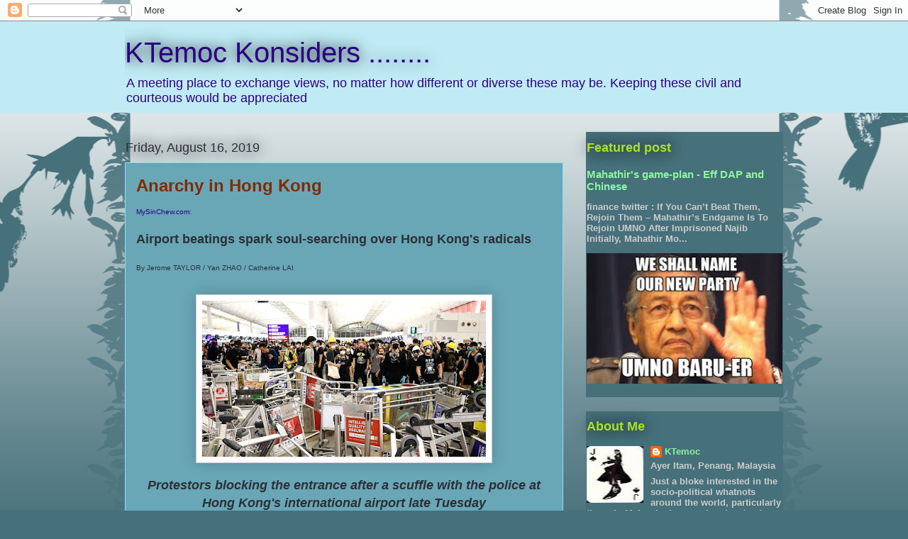

--- FILE ---
content_type: text/html; charset=UTF-8
request_url: https://ktemoc.blogspot.com/2019/08/anarchy-in-hong-kong.html
body_size: 37998
content:
<!DOCTYPE html>
<html class='v2' dir='ltr' lang='en-GB'>
<head>
<link href='https://www.blogger.com/static/v1/widgets/335934321-css_bundle_v2.css' rel='stylesheet' type='text/css'/>
<meta content='width=1100' name='viewport'/>
<meta content='text/html; charset=UTF-8' http-equiv='Content-Type'/>
<meta content='blogger' name='generator'/>
<link href='https://ktemoc.blogspot.com/favicon.ico' rel='icon' type='image/x-icon'/>
<link href='http://ktemoc.blogspot.com/2019/08/anarchy-in-hong-kong.html' rel='canonical'/>
<link rel="alternate" type="application/atom+xml" title="KTemoc Konsiders ........ - Atom" href="https://ktemoc.blogspot.com/feeds/posts/default" />
<link rel="alternate" type="application/rss+xml" title="KTemoc Konsiders ........ - RSS" href="https://ktemoc.blogspot.com/feeds/posts/default?alt=rss" />
<link rel="service.post" type="application/atom+xml" title="KTemoc Konsiders ........ - Atom" href="https://www.blogger.com/feeds/11109306/posts/default" />

<link rel="alternate" type="application/atom+xml" title="KTemoc Konsiders ........ - Atom" href="https://ktemoc.blogspot.com/feeds/3938486409869562941/comments/default" />
<!--Can't find substitution for tag [blog.ieCssRetrofitLinks]-->
<link href='https://blogger.googleusercontent.com/img/b/R29vZ2xl/AVvXsEiZ9BZ-7M07GQ5qQeOFrjEaTdVMDJvek488pNvMbqkefPv5BQD6wk1HubsfL4sghfMGsia_fWZAlsrmOJxpEgwwV5D2BtEnrbJU3Yyi8yc4bmPSFUGnOXZkk43uqIh_VarZ-yRT/s400/TOPSHOT-HONG+KONG-CH-FZ00037962616.jpg' rel='image_src'/>
<meta content='http://ktemoc.blogspot.com/2019/08/anarchy-in-hong-kong.html' property='og:url'/>
<meta content='Anarchy in Hong Kong' property='og:title'/>
<meta content='  MySinChew.com : Airport beatings spark soul-searching over Hong Kong&#39;s radicals By Jerome TAYLOR / Yan ZHAO / Catherine LAI       Protesto...' property='og:description'/>
<meta content='https://blogger.googleusercontent.com/img/b/R29vZ2xl/AVvXsEiZ9BZ-7M07GQ5qQeOFrjEaTdVMDJvek488pNvMbqkefPv5BQD6wk1HubsfL4sghfMGsia_fWZAlsrmOJxpEgwwV5D2BtEnrbJU3Yyi8yc4bmPSFUGnOXZkk43uqIh_VarZ-yRT/w1200-h630-p-k-no-nu/TOPSHOT-HONG+KONG-CH-FZ00037962616.jpg' property='og:image'/>
<title>KTemoc Konsiders ........: Anarchy in Hong Kong</title>
<style id='page-skin-1' type='text/css'><!--
/*
-----------------------------------------------
Blogger Template Style
Name:     Awesome Inc.
Designer: Tina Chen
URL:      tinachen.org
----------------------------------------------- */
/* Content
----------------------------------------------- */
body {
font: normal normal 13px Arial, Tahoma, Helvetica, FreeSans, sans-serif;
color: #2d3037;
background: #46707a url(//themes.googleusercontent.com/image?id=0BwVBOzw_-hbMNjViMzQ0ZDEtMWU1NS00ZTBkLWFjY2EtZjM5YmU4OTA2MjBm) repeat-x fixed top center /* Credit: Jason Morrow (http://jasonmorrow.etsy.com) */;
}
html body .content-outer {
min-width: 0;
max-width: 100%;
width: 100%;
}
a:link {
text-decoration: none;
color: #2b0082;
}
a:visited {
text-decoration: none;
color: #015782;
}
a:hover {
text-decoration: underline;
color: #29aae1;
}
.body-fauxcolumn-outer .cap-top {
position: absolute;
z-index: 1;
height: 276px;
width: 100%;
background: transparent none repeat-x scroll top left;
_background-image: none;
}
/* Columns
----------------------------------------------- */
.content-inner {
padding: 0;
}
.header-inner .section {
margin: 0 16px;
}
.tabs-inner .section {
margin: 0 16px;
}
.main-inner {
padding-top: 55px;
}
.main-inner .column-center-inner,
.main-inner .column-left-inner,
.main-inner .column-right-inner {
padding: 0 5px;
}
*+html body .main-inner .column-center-inner {
margin-top: -55px;
}
#layout .main-inner .column-center-inner {
margin-top: 0;
}
/* Header
----------------------------------------------- */
.header-outer {
margin: 0 0 15px 0;
background: #c0ebf5 none repeat scroll 0 0;
}
.Header h1 {
font: normal normal 40px Arial, Tahoma, Helvetica, FreeSans, sans-serif;
color: #2b0082;
text-shadow: 0 0 20px #000000;
}
.Header h1 a {
color: #2b0082;
}
.Header .description {
font: normal normal 18px Arial, Tahoma, Helvetica, FreeSans, sans-serif;
color: #2b0082;
}
.header-inner .Header .titlewrapper,
.header-inner .Header .descriptionwrapper {
padding-left: 0;
padding-right: 0;
margin-bottom: 0;
}
.header-inner .Header .titlewrapper {
padding-top: 22px;
}
/* Tabs
----------------------------------------------- */
.tabs-outer {
overflow: hidden;
position: relative;
background: #8ce1f5 url(//www.blogblog.com/1kt/awesomeinc/tabs_gradient_light.png) repeat scroll 0 0;
}
#layout .tabs-outer {
overflow: visible;
}
.tabs-cap-top, .tabs-cap-bottom {
position: absolute;
width: 100%;
border-top: 1px solid #2d3037;
}
.tabs-cap-bottom {
bottom: 0;
}
.tabs-inner .widget li a {
display: inline-block;
margin: 0;
padding: .6em 1.5em;
font: normal normal 13px Arial, Tahoma, Helvetica, FreeSans, sans-serif;
color: #ffffff;
border-top: 1px solid #2d3037;
border-bottom: 1px solid #2d3037;
border-left: 1px solid #2d3037;
height: 16px;
line-height: 16px;
}
.tabs-inner .widget li:last-child a {
border-right: 1px solid #2d3037;
}
.tabs-inner .widget li.selected a, .tabs-inner .widget li a:hover {
background: #01689c url(//www.blogblog.com/1kt/awesomeinc/tabs_gradient_light.png) repeat-x scroll 0 -100px;
color: #ffffff;
}
/* Headings
----------------------------------------------- */
h2 {
font: normal bold 18px Arial, Tahoma, Helvetica, FreeSans, sans-serif;
color: #a9e128;
}
/* Widgets
----------------------------------------------- */
.main-inner .section {
margin: 0 27px;
padding: 0;
}
.main-inner .column-left-outer,
.main-inner .column-right-outer {
margin-top: -3.3em;
}
#layout .main-inner .column-left-outer,
#layout .main-inner .column-right-outer {
margin-top: 0;
}
.main-inner .column-left-inner,
.main-inner .column-right-inner {
background: transparent none repeat 0 0;
-moz-box-shadow: 0 0 0 rgba(0, 0, 0, .2);
-webkit-box-shadow: 0 0 0 rgba(0, 0, 0, .2);
-goog-ms-box-shadow: 0 0 0 rgba(0, 0, 0, .2);
box-shadow: 0 0 0 rgba(0, 0, 0, .2);
-moz-border-radius: 0;
-webkit-border-radius: 0;
-goog-ms-border-radius: 0;
border-radius: 0;
}
#layout .main-inner .column-left-inner,
#layout .main-inner .column-right-inner {
margin-top: 0;
}
.sidebar .widget {
font: normal bold 13px Arial, Tahoma, Helvetica, FreeSans, sans-serif;
color: #cccccc;
}
.sidebar .widget a:link {
color: #8cf5a0;
}
.sidebar .widget a:visited {
color: #57d6f5;
}
.sidebar .widget a:hover {
color: #29aae1;
}
.sidebar .widget h2 {
text-shadow: 0 0 20px #000000;
}
.main-inner .widget {
background-color: #46707a;
border: 1px solid transparent;
padding: 0 0 15px;
margin: 20px -16px;
-moz-box-shadow: 0 0 0 rgba(0, 0, 0, .2);
-webkit-box-shadow: 0 0 0 rgba(0, 0, 0, .2);
-goog-ms-box-shadow: 0 0 0 rgba(0, 0, 0, .2);
box-shadow: 0 0 0 rgba(0, 0, 0, .2);
-moz-border-radius: 0;
-webkit-border-radius: 0;
-goog-ms-border-radius: 0;
border-radius: 0;
}
.main-inner .widget h2 {
margin: 0 -0;
padding: .6em 0 .5em;
border-bottom: 1px solid transparent;
}
.footer-inner .widget h2 {
padding: 0 0 .4em;
border-bottom: 1px solid transparent;
}
.main-inner .widget h2 + div, .footer-inner .widget h2 + div {
border-top: 0 solid transparent;
padding-top: 8px;
}
.main-inner .widget .widget-content {
margin: 0 -0;
padding: 7px 0 0;
}
.main-inner .widget ul, .main-inner .widget #ArchiveList ul.flat {
margin: -8px -15px 0;
padding: 0;
list-style: none;
}
.main-inner .widget #ArchiveList {
margin: -8px 0 0;
}
.main-inner .widget ul li, .main-inner .widget #ArchiveList ul.flat li {
padding: .5em 15px;
text-indent: 0;
color: #cccccc;
border-top: 0 solid transparent;
border-bottom: 1px solid transparent;
}
.main-inner .widget #ArchiveList ul li {
padding-top: .25em;
padding-bottom: .25em;
}
.main-inner .widget ul li:first-child, .main-inner .widget #ArchiveList ul.flat li:first-child {
border-top: none;
}
.main-inner .widget ul li:last-child, .main-inner .widget #ArchiveList ul.flat li:last-child {
border-bottom: none;
}
.post-body {
position: relative;
}
.main-inner .widget .post-body ul {
padding: 0 2.5em;
margin: .5em 0;
list-style: disc;
}
.main-inner .widget .post-body ul li {
padding: 0.25em 0;
margin-bottom: .25em;
color: #2d3037;
border: none;
}
.footer-inner .widget ul {
padding: 0;
list-style: none;
}
.widget .zippy {
color: #cccccc;
}
/* Posts
----------------------------------------------- */
body .main-inner .Blog {
padding: 0;
margin-bottom: 1em;
background-color: transparent;
border: none;
-moz-box-shadow: 0 0 0 rgba(0, 0, 0, 0);
-webkit-box-shadow: 0 0 0 rgba(0, 0, 0, 0);
-goog-ms-box-shadow: 0 0 0 rgba(0, 0, 0, 0);
box-shadow: 0 0 0 rgba(0, 0, 0, 0);
}
.main-inner .section:last-child .Blog:last-child {
padding: 0;
margin-bottom: 1em;
}
.main-inner .widget h2.date-header {
margin: 0 -15px 1px;
padding: 0 0 0 0;
font: normal normal 18px Arial, Tahoma, Helvetica, FreeSans, sans-serif;
color: #2d3037;
background: transparent none no-repeat fixed center center;
border-top: 0 solid #cccccc;
border-bottom: 1px solid transparent;
-moz-border-radius-topleft: 0;
-moz-border-radius-topright: 0;
-webkit-border-top-left-radius: 0;
-webkit-border-top-right-radius: 0;
border-top-left-radius: 0;
border-top-right-radius: 0;
position: absolute;
bottom: 100%;
left: 0;
text-shadow: 0 0 20px #000000;
}
.main-inner .widget h2.date-header span {
font: normal normal 18px Arial, Tahoma, Helvetica, FreeSans, sans-serif;
display: block;
padding: .5em 15px;
border-left: 0 solid #cccccc;
border-right: 0 solid #cccccc;
}
.date-outer {
position: relative;
margin: 55px 0 20px;
padding: 0 15px;
background-color: #69a7b7;
border: 1px solid #8ce1f5;
-moz-box-shadow: 0 0 0 rgba(0, 0, 0, .2);
-webkit-box-shadow: 0 0 0 rgba(0, 0, 0, .2);
-goog-ms-box-shadow: 0 0 0 rgba(0, 0, 0, .2);
box-shadow: 0 0 0 rgba(0, 0, 0, .2);
-moz-border-radius: 0;
-webkit-border-radius: 0;
-goog-ms-border-radius: 0;
border-radius: 0;
}
.date-outer:first-child {
margin-top: 0;
}
.date-outer:last-child {
margin-bottom: 0;
-moz-border-radius-bottomleft: 0;
-moz-border-radius-bottomright: 0;
-webkit-border-bottom-left-radius: 0;
-webkit-border-bottom-right-radius: 0;
-goog-ms-border-bottom-left-radius: 0;
-goog-ms-border-bottom-right-radius: 0;
border-bottom-left-radius: 0;
border-bottom-right-radius: 0;
}
.date-posts {
margin: 0 -0;
padding: 0 0;
clear: both;
}
.post-outer, .inline-ad {
border-top: 1px solid #8ce1f5;
margin: 0 -0;
padding: 15px 0;
}
.post-outer {
padding-bottom: 10px;
}
.post-outer:first-child {
padding-top: 10px;
border-top: none;
}
.post-outer:last-child, .inline-ad:last-child {
border-bottom: none;
}
.post-body {
position: relative;
}
.post-body img {
padding: 8px;
background: #ffffff;
border: 1px solid #cccccc;
-moz-box-shadow: 0 0 20px rgba(0, 0, 0, .2);
-webkit-box-shadow: 0 0 20px rgba(0, 0, 0, .2);
box-shadow: 0 0 20px rgba(0, 0, 0, .2);
-moz-border-radius: 0;
-webkit-border-radius: 0;
border-radius: 0;
}
h3.post-title, h4 {
font: normal bold 24px Arial, Tahoma, Helvetica, FreeSans, sans-serif;
color: #822b00;
}
h3.post-title a {
font: normal bold 24px Arial, Tahoma, Helvetica, FreeSans, sans-serif;
color: #822b00;
}
h3.post-title a:hover {
color: #29aae1;
text-decoration: underline;
}
.post-header {
margin: 0 0 1em;
}
.post-body {
line-height: 1.4;
}
.post-outer h2 {
color: #2d3037;
}
.post-footer {
margin: 1.5em 0 0;
}
#blog-pager {
padding: 15px;
font-size: 120%;
background-color: transparent;
border: 1px solid transparent;
-moz-box-shadow: 0 0 0 rgba(0, 0, 0, .2);
-webkit-box-shadow: 0 0 0 rgba(0, 0, 0, .2);
-goog-ms-box-shadow: 0 0 0 rgba(0, 0, 0, .2);
box-shadow: 0 0 0 rgba(0, 0, 0, .2);
-moz-border-radius: 0;
-webkit-border-radius: 0;
-goog-ms-border-radius: 0;
border-radius: 0;
-moz-border-radius-topleft: 0;
-moz-border-radius-topright: 0;
-webkit-border-top-left-radius: 0;
-webkit-border-top-right-radius: 0;
-goog-ms-border-top-left-radius: 0;
-goog-ms-border-top-right-radius: 0;
border-top-left-radius: 0;
border-top-right-radius-topright: 0;
margin-top: 0;
}
.blog-feeds, .post-feeds {
margin: 1em 0;
text-align: center;
color: #ffffff;
}
.blog-feeds a, .post-feeds a {
color: #29aae1;
}
.blog-feeds a:visited, .post-feeds a:visited {
color: #015782;
}
.blog-feeds a:hover, .post-feeds a:hover {
color: #29aae1;
}
.post-outer .comments {
margin-top: 2em;
}
/* Comments
----------------------------------------------- */
.comments .comments-content .icon.blog-author {
background-repeat: no-repeat;
background-image: url([data-uri]);
}
.comments .comments-content .loadmore a {
border-top: 1px solid #2d3037;
border-bottom: 1px solid #2d3037;
}
.comments .continue {
border-top: 2px solid #2d3037;
}
/* Footer
----------------------------------------------- */
.footer-outer {
margin: -0 0 -1px;
padding: 0 0 0;
color: #ffffff;
overflow: hidden;
}
.footer-fauxborder-left {
border-top: 1px solid transparent;
background: transparent none repeat scroll 0 0;
-moz-box-shadow: 0 0 0 rgba(0, 0, 0, .2);
-webkit-box-shadow: 0 0 0 rgba(0, 0, 0, .2);
-goog-ms-box-shadow: 0 0 0 rgba(0, 0, 0, .2);
box-shadow: 0 0 0 rgba(0, 0, 0, .2);
margin: 0 -0;
}
/* Mobile
----------------------------------------------- */
body.mobile {
background-size: auto;
}
.mobile .body-fauxcolumn-outer {
background: transparent none repeat scroll top left;
}
*+html body.mobile .main-inner .column-center-inner {
margin-top: 0;
}
.mobile .main-inner .widget {
padding: 0 0 15px;
}
.mobile .main-inner .widget h2 + div,
.mobile .footer-inner .widget h2 + div {
border-top: none;
padding-top: 0;
}
.mobile .footer-inner .widget h2 {
padding: 0.5em 0;
border-bottom: none;
}
.mobile .main-inner .widget .widget-content {
margin: 0;
padding: 7px 0 0;
}
.mobile .main-inner .widget ul,
.mobile .main-inner .widget #ArchiveList ul.flat {
margin: 0 -15px 0;
}
.mobile .main-inner .widget h2.date-header {
left: 0;
}
.mobile .date-header span {
padding: 0.4em 0;
}
.mobile .date-outer:first-child {
margin-bottom: 0;
border: 1px solid #8ce1f5;
-moz-border-radius-topleft: 0;
-moz-border-radius-topright: 0;
-webkit-border-top-left-radius: 0;
-webkit-border-top-right-radius: 0;
-goog-ms-border-top-left-radius: 0;
-goog-ms-border-top-right-radius: 0;
border-top-left-radius: 0;
border-top-right-radius: 0;
}
.mobile .date-outer {
border-color: #8ce1f5;
border-width: 0 1px 1px;
}
.mobile .date-outer:last-child {
margin-bottom: 0;
}
.mobile .main-inner {
padding: 0;
}
.mobile .header-inner .section {
margin: 0;
}
.mobile .post-outer, .mobile .inline-ad {
padding: 5px 0;
}
.mobile .tabs-inner .section {
margin: 0 10px;
}
.mobile .main-inner .widget h2 {
margin: 0;
padding: 0;
}
.mobile .main-inner .widget h2.date-header span {
padding: 0;
}
.mobile .main-inner .widget .widget-content {
margin: 0;
padding: 7px 0 0;
}
.mobile #blog-pager {
border: 1px solid transparent;
background: transparent none repeat scroll 0 0;
}
.mobile .main-inner .column-left-inner,
.mobile .main-inner .column-right-inner {
background: transparent none repeat 0 0;
-moz-box-shadow: none;
-webkit-box-shadow: none;
-goog-ms-box-shadow: none;
box-shadow: none;
}
.mobile .date-posts {
margin: 0;
padding: 0;
}
.mobile .footer-fauxborder-left {
margin: 0;
border-top: inherit;
}
.mobile .main-inner .section:last-child .Blog:last-child {
margin-bottom: 0;
}
.mobile-index-contents {
color: #2d3037;
}
.mobile .mobile-link-button {
background: #2b0082 url(//www.blogblog.com/1kt/awesomeinc/tabs_gradient_light.png) repeat scroll 0 0;
}
.mobile-link-button a:link, .mobile-link-button a:visited {
color: #ffffff;
}
.mobile .tabs-inner .PageList .widget-content {
background: transparent;
border-top: 1px solid;
border-color: #2d3037;
color: #ffffff;
}
.mobile .tabs-inner .PageList .widget-content .pagelist-arrow {
border-left: 1px solid #2d3037;
}

--></style>
<style id='template-skin-1' type='text/css'><!--
body {
min-width: 960px;
}
.content-outer, .content-fauxcolumn-outer, .region-inner {
min-width: 960px;
max-width: 960px;
_width: 960px;
}
.main-inner .columns {
padding-left: 0px;
padding-right: 310px;
}
.main-inner .fauxcolumn-center-outer {
left: 0px;
right: 310px;
/* IE6 does not respect left and right together */
_width: expression(this.parentNode.offsetWidth -
parseInt("0px") -
parseInt("310px") + 'px');
}
.main-inner .fauxcolumn-left-outer {
width: 0px;
}
.main-inner .fauxcolumn-right-outer {
width: 310px;
}
.main-inner .column-left-outer {
width: 0px;
right: 100%;
margin-left: -0px;
}
.main-inner .column-right-outer {
width: 310px;
margin-right: -310px;
}
#layout {
min-width: 0;
}
#layout .content-outer {
min-width: 0;
width: 800px;
}
#layout .region-inner {
min-width: 0;
width: auto;
}
body#layout div.add_widget {
padding: 8px;
}
body#layout div.add_widget a {
margin-left: 32px;
}
--></style>
<style>
    body {background-image:url(\/\/themes.googleusercontent.com\/image?id=0BwVBOzw_-hbMNjViMzQ0ZDEtMWU1NS00ZTBkLWFjY2EtZjM5YmU4OTA2MjBm);}
    
@media (max-width: 200px) { body {background-image:url(\/\/themes.googleusercontent.com\/image?id=0BwVBOzw_-hbMNjViMzQ0ZDEtMWU1NS00ZTBkLWFjY2EtZjM5YmU4OTA2MjBm&options=w200);}}
@media (max-width: 400px) and (min-width: 201px) { body {background-image:url(\/\/themes.googleusercontent.com\/image?id=0BwVBOzw_-hbMNjViMzQ0ZDEtMWU1NS00ZTBkLWFjY2EtZjM5YmU4OTA2MjBm&options=w400);}}
@media (max-width: 800px) and (min-width: 401px) { body {background-image:url(\/\/themes.googleusercontent.com\/image?id=0BwVBOzw_-hbMNjViMzQ0ZDEtMWU1NS00ZTBkLWFjY2EtZjM5YmU4OTA2MjBm&options=w800);}}
@media (max-width: 1200px) and (min-width: 801px) { body {background-image:url(\/\/themes.googleusercontent.com\/image?id=0BwVBOzw_-hbMNjViMzQ0ZDEtMWU1NS00ZTBkLWFjY2EtZjM5YmU4OTA2MjBm&options=w1200);}}
/* Last tag covers anything over one higher than the previous max-size cap. */
@media (min-width: 1201px) { body {background-image:url(\/\/themes.googleusercontent.com\/image?id=0BwVBOzw_-hbMNjViMzQ0ZDEtMWU1NS00ZTBkLWFjY2EtZjM5YmU4OTA2MjBm&options=w1600);}}
  </style>
<link href='https://www.blogger.com/dyn-css/authorization.css?targetBlogID=11109306&amp;zx=9d4ab718-887b-4b00-b7fb-b9c6bae95461' media='none' onload='if(media!=&#39;all&#39;)media=&#39;all&#39;' rel='stylesheet'/><noscript><link href='https://www.blogger.com/dyn-css/authorization.css?targetBlogID=11109306&amp;zx=9d4ab718-887b-4b00-b7fb-b9c6bae95461' rel='stylesheet'/></noscript>
<meta name='google-adsense-platform-account' content='ca-host-pub-1556223355139109'/>
<meta name='google-adsense-platform-domain' content='blogspot.com'/>

</head>
<body class='loading variant-icy'>
<div class='navbar section' id='navbar' name='Navbar'><div class='widget Navbar' data-version='1' id='Navbar1'><script type="text/javascript">
    function setAttributeOnload(object, attribute, val) {
      if(window.addEventListener) {
        window.addEventListener('load',
          function(){ object[attribute] = val; }, false);
      } else {
        window.attachEvent('onload', function(){ object[attribute] = val; });
      }
    }
  </script>
<div id="navbar-iframe-container"></div>
<script type="text/javascript" src="https://apis.google.com/js/platform.js"></script>
<script type="text/javascript">
      gapi.load("gapi.iframes:gapi.iframes.style.bubble", function() {
        if (gapi.iframes && gapi.iframes.getContext) {
          gapi.iframes.getContext().openChild({
              url: 'https://www.blogger.com/navbar/11109306?po\x3d3938486409869562941\x26origin\x3dhttps://ktemoc.blogspot.com',
              where: document.getElementById("navbar-iframe-container"),
              id: "navbar-iframe"
          });
        }
      });
    </script><script type="text/javascript">
(function() {
var script = document.createElement('script');
script.type = 'text/javascript';
script.src = '//pagead2.googlesyndication.com/pagead/js/google_top_exp.js';
var head = document.getElementsByTagName('head')[0];
if (head) {
head.appendChild(script);
}})();
</script>
</div></div>
<div class='body-fauxcolumns'>
<div class='fauxcolumn-outer body-fauxcolumn-outer'>
<div class='cap-top'>
<div class='cap-left'></div>
<div class='cap-right'></div>
</div>
<div class='fauxborder-left'>
<div class='fauxborder-right'></div>
<div class='fauxcolumn-inner'>
</div>
</div>
<div class='cap-bottom'>
<div class='cap-left'></div>
<div class='cap-right'></div>
</div>
</div>
</div>
<div class='content'>
<div class='content-fauxcolumns'>
<div class='fauxcolumn-outer content-fauxcolumn-outer'>
<div class='cap-top'>
<div class='cap-left'></div>
<div class='cap-right'></div>
</div>
<div class='fauxborder-left'>
<div class='fauxborder-right'></div>
<div class='fauxcolumn-inner'>
</div>
</div>
<div class='cap-bottom'>
<div class='cap-left'></div>
<div class='cap-right'></div>
</div>
</div>
</div>
<div class='content-outer'>
<div class='content-cap-top cap-top'>
<div class='cap-left'></div>
<div class='cap-right'></div>
</div>
<div class='fauxborder-left content-fauxborder-left'>
<div class='fauxborder-right content-fauxborder-right'></div>
<div class='content-inner'>
<header>
<div class='header-outer'>
<div class='header-cap-top cap-top'>
<div class='cap-left'></div>
<div class='cap-right'></div>
</div>
<div class='fauxborder-left header-fauxborder-left'>
<div class='fauxborder-right header-fauxborder-right'></div>
<div class='region-inner header-inner'>
<div class='header section' id='header' name='Header'><div class='widget Header' data-version='1' id='Header1'>
<div id='header-inner'>
<div class='titlewrapper'>
<h1 class='title'>
<a href='https://ktemoc.blogspot.com/'>
KTemoc Konsiders ........
</a>
</h1>
</div>
<div class='descriptionwrapper'>
<p class='description'><span>A meeting place to exchange views, no matter how different or diverse these may be. Keeping these civil and courteous would be appreciated</span></p>
</div>
</div>
</div></div>
</div>
</div>
<div class='header-cap-bottom cap-bottom'>
<div class='cap-left'></div>
<div class='cap-right'></div>
</div>
</div>
</header>
<div class='tabs-outer'>
<div class='tabs-cap-top cap-top'>
<div class='cap-left'></div>
<div class='cap-right'></div>
</div>
<div class='fauxborder-left tabs-fauxborder-left'>
<div class='fauxborder-right tabs-fauxborder-right'></div>
<div class='region-inner tabs-inner'>
<div class='tabs no-items section' id='crosscol' name='Cross-column'></div>
<div class='tabs no-items section' id='crosscol-overflow' name='Cross-Column 2'></div>
</div>
</div>
<div class='tabs-cap-bottom cap-bottom'>
<div class='cap-left'></div>
<div class='cap-right'></div>
</div>
</div>
<div class='main-outer'>
<div class='main-cap-top cap-top'>
<div class='cap-left'></div>
<div class='cap-right'></div>
</div>
<div class='fauxborder-left main-fauxborder-left'>
<div class='fauxborder-right main-fauxborder-right'></div>
<div class='region-inner main-inner'>
<div class='columns fauxcolumns'>
<div class='fauxcolumn-outer fauxcolumn-center-outer'>
<div class='cap-top'>
<div class='cap-left'></div>
<div class='cap-right'></div>
</div>
<div class='fauxborder-left'>
<div class='fauxborder-right'></div>
<div class='fauxcolumn-inner'>
</div>
</div>
<div class='cap-bottom'>
<div class='cap-left'></div>
<div class='cap-right'></div>
</div>
</div>
<div class='fauxcolumn-outer fauxcolumn-left-outer'>
<div class='cap-top'>
<div class='cap-left'></div>
<div class='cap-right'></div>
</div>
<div class='fauxborder-left'>
<div class='fauxborder-right'></div>
<div class='fauxcolumn-inner'>
</div>
</div>
<div class='cap-bottom'>
<div class='cap-left'></div>
<div class='cap-right'></div>
</div>
</div>
<div class='fauxcolumn-outer fauxcolumn-right-outer'>
<div class='cap-top'>
<div class='cap-left'></div>
<div class='cap-right'></div>
</div>
<div class='fauxborder-left'>
<div class='fauxborder-right'></div>
<div class='fauxcolumn-inner'>
</div>
</div>
<div class='cap-bottom'>
<div class='cap-left'></div>
<div class='cap-right'></div>
</div>
</div>
<!-- corrects IE6 width calculation -->
<div class='columns-inner'>
<div class='column-center-outer'>
<div class='column-center-inner'>
<div class='main section' id='main' name='Main'><div class='widget Blog' data-version='1' id='Blog1'>
<div class='blog-posts hfeed'>

          <div class="date-outer">
        
<h2 class='date-header'><span>Friday, August 16, 2019</span></h2>

          <div class="date-posts">
        
<div class='post-outer'>
<div class='post hentry uncustomized-post-template' itemprop='blogPost' itemscope='itemscope' itemtype='http://schema.org/BlogPosting'>
<meta content='https://blogger.googleusercontent.com/img/b/R29vZ2xl/AVvXsEiZ9BZ-7M07GQ5qQeOFrjEaTdVMDJvek488pNvMbqkefPv5BQD6wk1HubsfL4sghfMGsia_fWZAlsrmOJxpEgwwV5D2BtEnrbJU3Yyi8yc4bmPSFUGnOXZkk43uqIh_VarZ-yRT/s400/TOPSHOT-HONG+KONG-CH-FZ00037962616.jpg' itemprop='image_url'/>
<meta content='11109306' itemprop='blogId'/>
<meta content='3938486409869562941' itemprop='postId'/>
<a name='3938486409869562941'></a>
<h3 class='post-title entry-title' itemprop='name'>
Anarchy in Hong Kong
</h3>
<div class='post-header'>
<div class='post-header-line-1'></div>
</div>
<div class='post-body entry-content' id='post-body-3938486409869562941' itemprop='description articleBody'>
<div class="separator" style="clear: both; text-align: center;">
</div>
<span style="font-family: &quot;verdana&quot; , sans-serif;"><span style="font-size: x-small;"><a href="http://mysinchew.sinchew.com.my/node/122022/tid=13">MySinChew.com</a>:</span><br /><br /><span style="font-size: large;"><b>Airport beatings spark soul-searching over Hong Kong's radicals</b></span><br /><br /><span style="font-size: x-small;">By Jerome TAYLOR / Yan ZHAO / Catherine LAI</span></span><br />
<div>
<span style="font-family: &quot;verdana&quot; , sans-serif; font-size: large;"><br /></span></div>
<table align="center" cellpadding="0" cellspacing="0" class="tr-caption-container" style="margin-left: auto; margin-right: auto; text-align: center;"><tbody>
<tr><td style="text-align: center;"><a href="https://blogger.googleusercontent.com/img/b/R29vZ2xl/AVvXsEiZ9BZ-7M07GQ5qQeOFrjEaTdVMDJvek488pNvMbqkefPv5BQD6wk1HubsfL4sghfMGsia_fWZAlsrmOJxpEgwwV5D2BtEnrbJU3Yyi8yc4bmPSFUGnOXZkk43uqIh_VarZ-yRT/s1600/TOPSHOT-HONG+KONG-CH-FZ00037962616.jpg" imageanchor="1" style="margin-left: auto; margin-right: auto;"><img border="0" data-original-height="330" data-original-width="600" height="220" src="https://blogger.googleusercontent.com/img/b/R29vZ2xl/AVvXsEiZ9BZ-7M07GQ5qQeOFrjEaTdVMDJvek488pNvMbqkefPv5BQD6wk1HubsfL4sghfMGsia_fWZAlsrmOJxpEgwwV5D2BtEnrbJU3Yyi8yc4bmPSFUGnOXZkk43uqIh_VarZ-yRT/s400/TOPSHOT-HONG+KONG-CH-FZ00037962616.jpg" width="400" /></a></td></tr>
<tr><td class="tr-caption"><br />
<i><b><span style="font-family: &quot;helvetica neue&quot; , &quot;arial&quot; , &quot;helvetica&quot; , sans-serif;"><span style="font-size: large;">Protestors blocking the entrance after a scuffle with the police at Hong Kong's international airport late Tuesday</span><br /><span style="font-size: x-small;"><br />Photo courtesy: AFP&nbsp;</span></span></b></i>&nbsp;</td></tr>
</tbody></table>
<div>
<span style="font-family: &quot;verdana&quot; , sans-serif; font-size: large;"><br /></span></div>
<i><b><span style="color: purple; font-family: &quot;helvetica neue&quot; , &quot;arial&quot; , &quot;helvetica&quot; , sans-serif; font-size: large;">Hong Kong (AFP) -- Shocking scenes of pro-democracy protesters at Hong Kong's airport beating two men accused of being infiltrators have sparked soul-searching within the movement over whether a minority of radicals are undermining their cause.<br /><br />Debate has appeared on web forums used by protesters -- and one group even issued an apology -- after Tuesday night's chaotic scenes in which paranoia about undercover police reached new heights.<br /><br />In separate instances during a paralyzing occupation of the city's airport two men found themselves at the mercy of a mob.<br /><br />One was accused of being a mainland police officer and another of being a spy masquerading as a journalist.<br /><br />Both were detained, had their limbs bound by zip-ties and were beaten until crowds of fellow demonstrators and firemen managed to usher them to waiting ambulances.<br /><br />Beijing, which has refused to offer any concessions to protesters, jumped on the assaults Wednesday, accusing protesters of adopting "terrorist-like actions".<br /><br />Within the protest movement there was a palpable uneasiness over how Tuesday's violence had unfolded.<br /><br />"After months of prolonged resistance, we are frightened, angry and exhausted. Some of us have become easily agitated and over-reacted last night," one group, which has organised anonymous press conferences featuring protesters, said in a statement emailed to journalists.<br /><br />"For this we feel pained and dispirited and would like to express our most sincere apologies," the statement added.<br /><br />On the Reddit-like LIHKG forum used to coordinate protests, some voiced dismay over the violence.<br /><br />"We are not like the corrupt cops," one user wrote. "We should admit it when we're wrong." [...]</span></b></i><br />
<i><b><span style="color: purple; font-family: &quot;helvetica neue&quot; , &quot;arial&quot; , &quot;helvetica&quot; , sans-serif; font-size: large;"><br /></span></b></i>
<br />
<div class="separator" style="clear: both; text-align: center;">
<a href="https://blogger.googleusercontent.com/img/b/R29vZ2xl/AVvXsEjHeJFnOUUmWF4zkCAwN6TzcTE_mrlqnlS-uD_dUHUEGwk-wtpSjBumcVNAMQPyhRKglY9KYwmu970y6TLRG8lkGP0SanJHylWFvmUnfhq9J2IApyWcxAxW_4rTrdwnEDjwjYDg/s1600/Hong-Kong-protesters-300719-Reuters.jpg" imageanchor="1" style="margin-left: 1em; margin-right: 1em;"><img border="0" data-original-height="533" data-original-width="800" height="266" src="https://blogger.googleusercontent.com/img/b/R29vZ2xl/AVvXsEjHeJFnOUUmWF4zkCAwN6TzcTE_mrlqnlS-uD_dUHUEGwk-wtpSjBumcVNAMQPyhRKglY9KYwmu970y6TLRG8lkGP0SanJHylWFvmUnfhq9J2IApyWcxAxW_4rTrdwnEDjwjYDg/s400/Hong-Kong-protesters-300719-Reuters.jpg" width="400" /></a></div>
<i><b><span style="color: purple; font-family: &quot;helvetica neue&quot; , &quot;arial&quot; , &quot;helvetica&quot; , sans-serif; font-size: medium;"><br /><span style="font-size: large;">Kwok pleaded with the largely young protesters not to beat the man.<br /><br />"We shouldn't do anything to harm him," he told AFP, recalling the night's events.</span><br /><span style="font-size: large;">"Even if he was actually doing something unlawfully, we should not get into the same position as the government or the police," he added.</span><br /><br /><span style="font-size: large;">Yet some within the protest movement remain unapologetic.</span><br /><br /><span style="background-color: yellow; font-size: large;">One 19-year-old</span><span style="font-size: large;">, who wanted to remain anonymous, admitted to hitting one of the detained men.</span><br /><br /><span style="font-size: large;">"I don't think this is going too far. </span><span style="background-color: yellow; font-size: large;">They are the enemy</span><span style="font-size: large;">," he told AFP.</span></span></b></i><br />
<i><b><span style="color: purple; font-family: &quot;helvetica neue&quot; , &quot;arial&quot; , &quot;helvetica&quot; , sans-serif; font-size: medium;"><span style="font-size: large;"><br /></span></span></b></i>
<br />
<div class="separator" style="clear: both; text-align: center;">
<a href="https://blogger.googleusercontent.com/img/b/R29vZ2xl/AVvXsEjAlrT_d8XEHg2OZLBgDI1OQ6fjRCgHFwaBLtdUq0bvBXD3kOCrCynUAXXaPSGmeDeRz88FpAX4dGZvUBC5Rt4cLBiQ505qIu4RKHGVI_tQ7fPpR3foNEY-o6hsS3oMHHmuE_Sn/s1600/Hong+Kong+riots.jpg" imageanchor="1" style="margin-left: 1em; margin-right: 1em;"><img border="0" data-original-height="183" data-original-width="275" height="266" src="https://blogger.googleusercontent.com/img/b/R29vZ2xl/AVvXsEjAlrT_d8XEHg2OZLBgDI1OQ6fjRCgHFwaBLtdUq0bvBXD3kOCrCynUAXXaPSGmeDeRz88FpAX4dGZvUBC5Rt4cLBiQ505qIu4RKHGVI_tQ7fPpR3foNEY-o6hsS3oMHHmuE_Sn/s400/Hong+Kong+riots.jpg" width="400" /></a></div>
<i><b><span style="color: purple; font-family: &quot;helvetica neue&quot; , &quot;arial&quot; , &quot;helvetica&quot; , sans-serif; font-size: medium;"><span style="font-size: large;"><br /></span></span></b></i>
<span style="font-family: &quot;verdana&quot; , sans-serif; font-size: large;">As I mentioned before, a genuine (sincere) protest would usually extend into an anarchic riot, when the young brats become too bored to go home.</span><br />
<div>
<span style="font-family: &quot;verdana&quot; , sans-serif; font-size: large;"><br /></span>
<span style="font-family: &quot;verdana&quot; , sans-serif; font-size: large;">Hong Kong's original protestation against the bill for extradition to China has morphed into demands for greater autonomy and EVEN independence from China, and metamorphosed into beating up cops and even journalists (doesn't matter where journalists hailed from but they have been journalists), and causing general disorders which have affected foreign tourists and overseas visitors as well.</span><br />
<span style="font-family: &quot;verdana&quot; , sans-serif; font-size: large;"><br /></span>
<br />
<div class="separator" style="clear: both; text-align: center;">
<a href="https://blogger.googleusercontent.com/img/b/R29vZ2xl/AVvXsEhoj5JRTHl2Km4hBKS7wRqwpcPAr7M8vgBgGs-2Xh_tpn0yqfV7aFk0P1k5g836qbqUXNqhSqGZTq2L1cn7iQGqwZ7C-Z81Sj1BldoGrASwLtnnPZ54rU8sVz4u_jwx20OmMU3Q/s1600/HK+protests+vandalise+leg+bldg3.jpg" imageanchor="1" style="margin-left: 1em; margin-right: 1em;"><img border="0" data-original-height="159" data-original-width="318" height="200" src="https://blogger.googleusercontent.com/img/b/R29vZ2xl/AVvXsEhoj5JRTHl2Km4hBKS7wRqwpcPAr7M8vgBgGs-2Xh_tpn0yqfV7aFk0P1k5g836qbqUXNqhSqGZTq2L1cn7iQGqwZ7C-Z81Sj1BldoGrASwLtnnPZ54rU8sVz4u_jwx20OmMU3Q/s400/HK+protests+vandalise+leg+bldg3.jpg" width="400" /></a></div>
<span style="font-family: &quot;verdana&quot; , sans-serif; font-size: large;"><br /></span>
<span style="font-family: &quot;verdana&quot; , sans-serif; font-size: large;">I saw on Aussie TV a scene of a Mat Salleh man grumbling and complaining to a masked protester that (words to the effect) "Look, the protest is between you and your Hong Kong government. Why are you involving us foreigners?"</span></div>
<div>
<span style="font-family: &quot;verdana&quot; , sans-serif; font-size: large;"><br /></span></div>
<div>
<span style="font-family: &quot;verdana&quot; , sans-serif; font-size: large;">Chaos is beautiful to an anarchist. 'Tis the preference of young bored and idle brats.</span><br />
<span style="font-family: &quot;verdana&quot; , sans-serif; font-size: large;"><br /></span>
<br />
<div class="separator" style="clear: both; text-align: center;">
<a href="https://blogger.googleusercontent.com/img/b/R29vZ2xl/AVvXsEisvTEeGwBxamQ0YNNQm57UQYhZ818YVX0cYgfLmGCNBW4nekbg9BTOpsLwN2V9e2gEitfymTqOeCDYNRDCex_ICpt2_IelFFw55v1iFnUDw4LrjOCIrsNw__2TfUfSdiYS7Sm9/s1600/Hong+Kong+riots2.jpg" imageanchor="1" style="margin-left: 1em; margin-right: 1em;"><img border="0" data-original-height="174" data-original-width="290" height="240" src="https://blogger.googleusercontent.com/img/b/R29vZ2xl/AVvXsEisvTEeGwBxamQ0YNNQm57UQYhZ818YVX0cYgfLmGCNBW4nekbg9BTOpsLwN2V9e2gEitfymTqOeCDYNRDCex_ICpt2_IelFFw55v1iFnUDw4LrjOCIrsNw__2TfUfSdiYS7Sm9/s400/Hong+Kong+riots2.jpg" width="400" /></a></div>
<span style="font-family: &quot;verdana&quot; , sans-serif; font-size: large;"><br /></span>
<span style="font-family: &quot;verdana&quot; , sans-serif; font-size: large;">Supermarket trolleys were ladened with heavy stuff and rammed into shop window - protest against Extradition Bill?</span><br />
<span style="font-family: &quot;verdana&quot; , sans-serif; font-size: large;"><br /></span>
<span style="font-family: &quot;verdana&quot; , sans-serif; font-size: large;">General vandalism around Hong Kong shopping areas -&nbsp;</span><span style="font-family: &quot;verdana&quot; , sans-serif; font-size: large;">protest against Extradition Bill?</span></div>
<div>
<span style="font-family: &quot;verdana&quot; , sans-serif; font-size: large;"><br /></span></div>
<div>
<span style="font-family: &quot;verdana&quot; , sans-serif; font-size: large;">Intimidation of police families -&nbsp;</span><span style="font-family: &quot;verdana&quot; , sans-serif; font-size: large;">protest against Extradition Bill?</span></div>
<div>
<span style="font-family: &quot;verdana&quot; , sans-serif; font-size: large;"><br /></span></div>
<div>
<span style="font-family: &quot;verdana&quot; , sans-serif; font-size: large;">Shutdown of Hong Kong Airport -&nbsp;</span><span style="font-family: &quot;verdana&quot; , sans-serif; font-size: large;">protest against Extradition Bill?</span></div>
<div>
<span style="font-family: &quot;verdana&quot; , sans-serif; font-size: large;"><br /></span></div>
<div class="separator" style="clear: both; text-align: center;">
<a href="https://blogger.googleusercontent.com/img/b/R29vZ2xl/AVvXsEhksOtE1nHr5MbBiHW1WfOWHWRNp5dbROsj4FX6GFIv7_FuCQ9dnKPqL48XfDWHvBeATm9t_cbDkhse0jHCW01ndRqfqP1q8TACLcju5XsuviT7ZfxJzK5HLka7AjIrz0numKzL/s1600/HK+protests+vandalise+leg+bldg1.jpg" imageanchor="1" style="margin-left: 1em; margin-right: 1em;"><img border="0" data-original-height="183" data-original-width="275" height="266" src="https://blogger.googleusercontent.com/img/b/R29vZ2xl/AVvXsEhksOtE1nHr5MbBiHW1WfOWHWRNp5dbROsj4FX6GFIv7_FuCQ9dnKPqL48XfDWHvBeATm9t_cbDkhse0jHCW01ndRqfqP1q8TACLcju5XsuviT7ZfxJzK5HLka7AjIrz0numKzL/s400/HK+protests+vandalise+leg+bldg1.jpg" width="400" /></a></div>
<div>
<span style="font-family: &quot;verdana&quot; , sans-serif; font-size: large;"><br /></span></div>
<div>
<span style="font-family: &quot;verdana&quot; , sans-serif; font-size: large;">But eff Hong Kongers - let them sort out their own problems or created problems.</span></div>
<div>
<span style="font-family: &quot;verdana&quot; , sans-serif; font-size: large;"><br /></span></div>
<div>
<span style="font-family: &quot;verdana&quot; , sans-serif; font-size: large;">What I worry about is that some young Malaysians seem to have the same idea. Watch it mates, very few governments in the world tolerate anarchic chaos.&nbsp;</span></div>
<div style='clear: both;'></div>
</div>
<div class='post-footer'>
<div class='post-footer-line post-footer-line-1'>
<span class='post-author vcard'>
Posted by
<span class='fn' itemprop='author' itemscope='itemscope' itemtype='http://schema.org/Person'>
<meta content='https://www.blogger.com/profile/09951253039042572381' itemprop='url'/>
<a class='g-profile' href='https://www.blogger.com/profile/09951253039042572381' rel='author' title='author profile'>
<span itemprop='name'>KTemoc</span>
</a>
</span>
</span>
<span class='post-timestamp'>
at
<meta content='http://ktemoc.blogspot.com/2019/08/anarchy-in-hong-kong.html' itemprop='url'/>
<a class='timestamp-link' href='https://ktemoc.blogspot.com/2019/08/anarchy-in-hong-kong.html' rel='bookmark' title='permanent link'><abbr class='published' itemprop='datePublished' title='2019-08-16T06:53:00+08:00'>6:53 am</abbr></a>
</span>
<span class='post-comment-link'>
</span>
<span class='post-icons'>
<span class='item-action'>
<a href='https://www.blogger.com/email-post/11109306/3938486409869562941' title='Email Post'>
<img alt='' class='icon-action' height='13' src='https://resources.blogblog.com/img/icon18_email.gif' width='18'/>
</a>
</span>
<span class='item-control blog-admin pid-1386160983'>
<a href='https://www.blogger.com/post-edit.g?blogID=11109306&postID=3938486409869562941&from=pencil' title='Edit Post'>
<img alt='' class='icon-action' height='18' src='https://resources.blogblog.com/img/icon18_edit_allbkg.gif' width='18'/>
</a>
</span>
</span>
<div class='post-share-buttons goog-inline-block'>
<a class='goog-inline-block share-button sb-email' href='https://www.blogger.com/share-post.g?blogID=11109306&postID=3938486409869562941&target=email' target='_blank' title='Email This'><span class='share-button-link-text'>Email This</span></a><a class='goog-inline-block share-button sb-blog' href='https://www.blogger.com/share-post.g?blogID=11109306&postID=3938486409869562941&target=blog' onclick='window.open(this.href, "_blank", "height=270,width=475"); return false;' target='_blank' title='BlogThis!'><span class='share-button-link-text'>BlogThis!</span></a><a class='goog-inline-block share-button sb-twitter' href='https://www.blogger.com/share-post.g?blogID=11109306&postID=3938486409869562941&target=twitter' target='_blank' title='Share to X'><span class='share-button-link-text'>Share to X</span></a><a class='goog-inline-block share-button sb-facebook' href='https://www.blogger.com/share-post.g?blogID=11109306&postID=3938486409869562941&target=facebook' onclick='window.open(this.href, "_blank", "height=430,width=640"); return false;' target='_blank' title='Share to Facebook'><span class='share-button-link-text'>Share to Facebook</span></a><a class='goog-inline-block share-button sb-pinterest' href='https://www.blogger.com/share-post.g?blogID=11109306&postID=3938486409869562941&target=pinterest' target='_blank' title='Share to Pinterest'><span class='share-button-link-text'>Share to Pinterest</span></a>
</div>
</div>
<div class='post-footer-line post-footer-line-2'>
<span class='post-labels'>
</span>
</div>
<div class='post-footer-line post-footer-line-3'>
<span class='post-location'>
</span>
</div>
</div>
</div>
<div class='comments' id='comments'>
<a name='comments'></a>
<h4>11 comments:</h4>
<div class='comments-content'>
<script async='async' src='' type='text/javascript'></script>
<script type='text/javascript'>
    (function() {
      var items = null;
      var msgs = null;
      var config = {};

// <![CDATA[
      var cursor = null;
      if (items && items.length > 0) {
        cursor = parseInt(items[items.length - 1].timestamp) + 1;
      }

      var bodyFromEntry = function(entry) {
        var text = (entry &&
                    ((entry.content && entry.content.$t) ||
                     (entry.summary && entry.summary.$t))) ||
            '';
        if (entry && entry.gd$extendedProperty) {
          for (var k in entry.gd$extendedProperty) {
            if (entry.gd$extendedProperty[k].name == 'blogger.contentRemoved') {
              return '<span class="deleted-comment">' + text + '</span>';
            }
          }
        }
        return text;
      }

      var parse = function(data) {
        cursor = null;
        var comments = [];
        if (data && data.feed && data.feed.entry) {
          for (var i = 0, entry; entry = data.feed.entry[i]; i++) {
            var comment = {};
            // comment ID, parsed out of the original id format
            var id = /blog-(\d+).post-(\d+)/.exec(entry.id.$t);
            comment.id = id ? id[2] : null;
            comment.body = bodyFromEntry(entry);
            comment.timestamp = Date.parse(entry.published.$t) + '';
            if (entry.author && entry.author.constructor === Array) {
              var auth = entry.author[0];
              if (auth) {
                comment.author = {
                  name: (auth.name ? auth.name.$t : undefined),
                  profileUrl: (auth.uri ? auth.uri.$t : undefined),
                  avatarUrl: (auth.gd$image ? auth.gd$image.src : undefined)
                };
              }
            }
            if (entry.link) {
              if (entry.link[2]) {
                comment.link = comment.permalink = entry.link[2].href;
              }
              if (entry.link[3]) {
                var pid = /.*comments\/default\/(\d+)\?.*/.exec(entry.link[3].href);
                if (pid && pid[1]) {
                  comment.parentId = pid[1];
                }
              }
            }
            comment.deleteclass = 'item-control blog-admin';
            if (entry.gd$extendedProperty) {
              for (var k in entry.gd$extendedProperty) {
                if (entry.gd$extendedProperty[k].name == 'blogger.itemClass') {
                  comment.deleteclass += ' ' + entry.gd$extendedProperty[k].value;
                } else if (entry.gd$extendedProperty[k].name == 'blogger.displayTime') {
                  comment.displayTime = entry.gd$extendedProperty[k].value;
                }
              }
            }
            comments.push(comment);
          }
        }
        return comments;
      };

      var paginator = function(callback) {
        if (hasMore()) {
          var url = config.feed + '?alt=json&v=2&orderby=published&reverse=false&max-results=50';
          if (cursor) {
            url += '&published-min=' + new Date(cursor).toISOString();
          }
          window.bloggercomments = function(data) {
            var parsed = parse(data);
            cursor = parsed.length < 50 ? null
                : parseInt(parsed[parsed.length - 1].timestamp) + 1
            callback(parsed);
            window.bloggercomments = null;
          }
          url += '&callback=bloggercomments';
          var script = document.createElement('script');
          script.type = 'text/javascript';
          script.src = url;
          document.getElementsByTagName('head')[0].appendChild(script);
        }
      };
      var hasMore = function() {
        return !!cursor;
      };
      var getMeta = function(key, comment) {
        if ('iswriter' == key) {
          var matches = !!comment.author
              && comment.author.name == config.authorName
              && comment.author.profileUrl == config.authorUrl;
          return matches ? 'true' : '';
        } else if ('deletelink' == key) {
          return config.baseUri + '/comment/delete/'
               + config.blogId + '/' + comment.id;
        } else if ('deleteclass' == key) {
          return comment.deleteclass;
        }
        return '';
      };

      var replybox = null;
      var replyUrlParts = null;
      var replyParent = undefined;

      var onReply = function(commentId, domId) {
        if (replybox == null) {
          // lazily cache replybox, and adjust to suit this style:
          replybox = document.getElementById('comment-editor');
          if (replybox != null) {
            replybox.height = '250px';
            replybox.style.display = 'block';
            replyUrlParts = replybox.src.split('#');
          }
        }
        if (replybox && (commentId !== replyParent)) {
          replybox.src = '';
          document.getElementById(domId).insertBefore(replybox, null);
          replybox.src = replyUrlParts[0]
              + (commentId ? '&parentID=' + commentId : '')
              + '#' + replyUrlParts[1];
          replyParent = commentId;
        }
      };

      var hash = (window.location.hash || '#').substring(1);
      var startThread, targetComment;
      if (/^comment-form_/.test(hash)) {
        startThread = hash.substring('comment-form_'.length);
      } else if (/^c[0-9]+$/.test(hash)) {
        targetComment = hash.substring(1);
      }

      // Configure commenting API:
      var configJso = {
        'maxDepth': config.maxThreadDepth
      };
      var provider = {
        'id': config.postId,
        'data': items,
        'loadNext': paginator,
        'hasMore': hasMore,
        'getMeta': getMeta,
        'onReply': onReply,
        'rendered': true,
        'initComment': targetComment,
        'initReplyThread': startThread,
        'config': configJso,
        'messages': msgs
      };

      var render = function() {
        if (window.goog && window.goog.comments) {
          var holder = document.getElementById('comment-holder');
          window.goog.comments.render(holder, provider);
        }
      };

      // render now, or queue to render when library loads:
      if (window.goog && window.goog.comments) {
        render();
      } else {
        window.goog = window.goog || {};
        window.goog.comments = window.goog.comments || {};
        window.goog.comments.loadQueue = window.goog.comments.loadQueue || [];
        window.goog.comments.loadQueue.push(render);
      }
    })();
// ]]>
  </script>
<div id='comment-holder'>
<div class="comment-thread toplevel-thread"><ol id="top-ra"><li class="comment" id="c3656690022815275436"><div class="avatar-image-container"><img src="//www.blogger.com/img/blogger_logo_round_35.png" alt=""/></div><div class="comment-block"><div class="comment-header"><cite class="user"><a href="https://www.blogger.com/profile/05482725674818312298" rel="nofollow">Monsterball</a></cite><span class="icon user "></span><span class="datetime secondary-text"><a rel="nofollow" href="https://ktemoc.blogspot.com/2019/08/anarchy-in-hong-kong.html?showComment=1565914900825#c3656690022815275436">8:21 am, August 16, 2019</a></span></div><p class="comment-content">Some in Malaysia are suggesting similar disobedience against Lynas.<br><br>Others are saying they will take to the streets if Zakir Naik is deported. </p><span class="comment-actions secondary-text"><a class="comment-reply" target="_self" data-comment-id="3656690022815275436">Reply</a><span class="item-control blog-admin blog-admin pid-1007769949"><a target="_self" href="https://www.blogger.com/comment/delete/11109306/3656690022815275436">Delete</a></span></span></div><div class="comment-replies"><div id="c3656690022815275436-rt" class="comment-thread inline-thread hidden"><span class="thread-toggle thread-expanded"><span class="thread-arrow"></span><span class="thread-count"><a target="_self">Replies</a></span></span><ol id="c3656690022815275436-ra" class="thread-chrome thread-expanded"><div></div><div id="c3656690022815275436-continue" class="continue"><a class="comment-reply" target="_self" data-comment-id="3656690022815275436">Reply</a></div></ol></div></div><div class="comment-replybox-single" id="c3656690022815275436-ce"></div></li><li class="comment" id="c5351960853482372605"><div class="avatar-image-container"><img src="//www.blogger.com/img/blogger_logo_round_35.png" alt=""/></div><div class="comment-block"><div class="comment-header"><cite class="user"><a href="https://www.blogger.com/profile/13569953968996951830" rel="nofollow">HY</a></cite><span class="icon user "></span><span class="datetime secondary-text"><a rel="nofollow" href="https://ktemoc.blogspot.com/2019/08/anarchy-in-hong-kong.html?showComment=1565916927530#c5351960853482372605">8:55 am, August 16, 2019</a></span></div><p class="comment-content">msian can vote the incumbent govt out, hker cant, thats the diff.</p><span class="comment-actions secondary-text"><a class="comment-reply" target="_self" data-comment-id="5351960853482372605">Reply</a><span class="item-control blog-admin blog-admin pid-1395207914"><a target="_self" href="https://www.blogger.com/comment/delete/11109306/5351960853482372605">Delete</a></span></span></div><div class="comment-replies"><div id="c5351960853482372605-rt" class="comment-thread inline-thread"><span class="thread-toggle thread-expanded"><span class="thread-arrow"></span><span class="thread-count"><a target="_self">Replies</a></span></span><ol id="c5351960853482372605-ra" class="thread-chrome thread-expanded"><div><li class="comment" id="c2041355247961044279"><div class="avatar-image-container"><img src="//1.bp.blogspot.com/-8S9McXCmdRc/WnGXaIqZ-UI/AAAAAAAAitg/UwL-zrVFK8gvv1fpURC0TLv-LD1x4emtwCK4BGAYYCw/s35/jack%252Bof%252Bspade%252B3.jpg" alt=""/></div><div class="comment-block"><div class="comment-header"><cite class="user"><a href="https://www.blogger.com/profile/09951253039042572381" rel="nofollow">KTemoc</a></cite><span class="icon user blog-author"></span><span class="datetime secondary-text"><a rel="nofollow" href="https://ktemoc.blogspot.com/2019/08/anarchy-in-hong-kong.html?showComment=1565921395971#c2041355247961044279">10:09 am, August 16, 2019</a></span></div><p class="comment-content">HK is NOT a democracy - it&#39;s only a SAR of China, and China is a communist country</p><span class="comment-actions secondary-text"><span class="item-control blog-admin blog-admin pid-1386160983"><a target="_self" href="https://www.blogger.com/comment/delete/11109306/2041355247961044279">Delete</a></span></span></div><div class="comment-replies"><div id="c2041355247961044279-rt" class="comment-thread inline-thread hidden"><span class="thread-toggle thread-expanded"><span class="thread-arrow"></span><span class="thread-count"><a target="_self">Replies</a></span></span><ol id="c2041355247961044279-ra" class="thread-chrome thread-expanded"><div></div><div id="c2041355247961044279-continue" class="continue"><a class="comment-reply" target="_self" data-comment-id="2041355247961044279">Reply</a></div></ol></div></div><div class="comment-replybox-single" id="c2041355247961044279-ce"></div></li><li class="comment" id="c4727608370950641457"><div class="avatar-image-container"><img src="//www.blogger.com/img/blogger_logo_round_35.png" alt=""/></div><div class="comment-block"><div class="comment-header"><cite class="user"><a href="https://www.blogger.com/profile/13569953968996951830" rel="nofollow">HY</a></cite><span class="icon user "></span><span class="datetime secondary-text"><a rel="nofollow" href="https://ktemoc.blogspot.com/2019/08/anarchy-in-hong-kong.html?showComment=1565923641675#c4727608370950641457">10:47 am, August 16, 2019</a></span></div><p class="comment-content">thats exactly the point. the hker reaction is as expected. didnt ccp protest on the street n even revolt against govt under kmt/warlord rule. y now they/u think the backlash shd be any diff?</p><span class="comment-actions secondary-text"><span class="item-control blog-admin blog-admin pid-1395207914"><a target="_self" href="https://www.blogger.com/comment/delete/11109306/4727608370950641457">Delete</a></span></span></div><div class="comment-replies"><div id="c4727608370950641457-rt" class="comment-thread inline-thread hidden"><span class="thread-toggle thread-expanded"><span class="thread-arrow"></span><span class="thread-count"><a target="_self">Replies</a></span></span><ol id="c4727608370950641457-ra" class="thread-chrome thread-expanded"><div></div><div id="c4727608370950641457-continue" class="continue"><a class="comment-reply" target="_self" data-comment-id="4727608370950641457">Reply</a></div></ol></div></div><div class="comment-replybox-single" id="c4727608370950641457-ce"></div></li><li class="comment" id="c1377825872453276245"><div class="avatar-image-container"><img src="//www.blogger.com/img/blogger_logo_round_35.png" alt=""/></div><div class="comment-block"><div class="comment-header"><cite class="user"><a href="https://www.blogger.com/profile/16423926161945889390" rel="nofollow">CK</a></cite><span class="icon user "></span><span class="datetime secondary-text"><a rel="nofollow" href="https://ktemoc.blogspot.com/2019/08/anarchy-in-hong-kong.html?showComment=1565925308358#c1377825872453276245">11:15 am, August 16, 2019</a></span></div><p class="comment-content">U want to educate a brain-dead moron  about reality?<br><br>He us in the same class as those HK 废青!<br><br>Noooo&#8230; at least those 废青 r been misled &amp; conned. This mfer IS totally convinced about uncle Sam&#39;s demoncratic farts!</p><span class="comment-actions secondary-text"><span class="item-control blog-admin blog-admin pid-105573197"><a target="_self" href="https://www.blogger.com/comment/delete/11109306/1377825872453276245">Delete</a></span></span></div><div class="comment-replies"><div id="c1377825872453276245-rt" class="comment-thread inline-thread hidden"><span class="thread-toggle thread-expanded"><span class="thread-arrow"></span><span class="thread-count"><a target="_self">Replies</a></span></span><ol id="c1377825872453276245-ra" class="thread-chrome thread-expanded"><div></div><div id="c1377825872453276245-continue" class="continue"><a class="comment-reply" target="_self" data-comment-id="1377825872453276245">Reply</a></div></ol></div></div><div class="comment-replybox-single" id="c1377825872453276245-ce"></div></li><li class="comment" id="c3611683237936653100"><div class="avatar-image-container"><img src="//www.blogger.com/img/blogger_logo_round_35.png" alt=""/></div><div class="comment-block"><div class="comment-header"><cite class="user"><a href="https://www.blogger.com/profile/13569953968996951830" rel="nofollow">HY</a></cite><span class="icon user "></span><span class="datetime secondary-text"><a rel="nofollow" href="https://ktemoc.blogspot.com/2019/08/anarchy-in-hong-kong.html?showComment=1565927845347#c3611683237936653100">11:57 am, August 16, 2019</a></span></div><p class="comment-content">the best part is chinese msian never acknowledge reality, n never wan to be a 贱民 like u do.</p><span class="comment-actions secondary-text"><span class="item-control blog-admin blog-admin pid-1395207914"><a target="_self" href="https://www.blogger.com/comment/delete/11109306/3611683237936653100">Delete</a></span></span></div><div class="comment-replies"><div id="c3611683237936653100-rt" class="comment-thread inline-thread hidden"><span class="thread-toggle thread-expanded"><span class="thread-arrow"></span><span class="thread-count"><a target="_self">Replies</a></span></span><ol id="c3611683237936653100-ra" class="thread-chrome thread-expanded"><div></div><div id="c3611683237936653100-continue" class="continue"><a class="comment-reply" target="_self" data-comment-id="3611683237936653100">Reply</a></div></ol></div></div><div class="comment-replybox-single" id="c3611683237936653100-ce"></div></li><li class="comment" id="c444565540157964043"><div class="avatar-image-container"><img src="//www.blogger.com/img/blogger_logo_round_35.png" alt=""/></div><div class="comment-block"><div class="comment-header"><cite class="user"><a href="https://www.blogger.com/profile/16423926161945889390" rel="nofollow">CK</a></cite><span class="icon user "></span><span class="datetime secondary-text"><a rel="nofollow" href="https://ktemoc.blogspot.com/2019/08/anarchy-in-hong-kong.html?showComment=1565929399817#c444565540157964043">12:23 pm, August 16, 2019</a></span></div><p class="comment-content">&quot;didnt ccp protest on the street n even revolt against govt under kmt/warlord rule. y now they/u think the backlash shd be any diff?&quot;<br><br>Mfer, how convenience to twist a historical event to vent yr fart!<br><br>CCP protested on the street n even revolted against govt under kmt/warlord rule. Bcoz of the massive ills begetting the nation.<br><br>CCP DIDN&#39;T ask for a separate country BUT a new administration voided of the existing corrupted practices.<br><br>The current HK riots r different simply of manipulated/fabricated fears. <br><br>HK is prosperous &amp; almost everyone have a job! The legacy deplorable housingg conditions r pommie/land tycoon related. The greater bay area development will eventually eliminate this limited housing problem.<br><br>It is INDEED very different from the farts u mentioned!</p><span class="comment-actions secondary-text"><span class="item-control blog-admin blog-admin pid-105573197"><a target="_self" href="https://www.blogger.com/comment/delete/11109306/444565540157964043">Delete</a></span></span></div><div class="comment-replies"><div id="c444565540157964043-rt" class="comment-thread inline-thread hidden"><span class="thread-toggle thread-expanded"><span class="thread-arrow"></span><span class="thread-count"><a target="_self">Replies</a></span></span><ol id="c444565540157964043-ra" class="thread-chrome thread-expanded"><div></div><div id="c444565540157964043-continue" class="continue"><a class="comment-reply" target="_self" data-comment-id="444565540157964043">Reply</a></div></ol></div></div><div class="comment-replybox-single" id="c444565540157964043-ce"></div></li><li class="comment" id="c7919298078050663616"><div class="avatar-image-container"><img src="//www.blogger.com/img/blogger_logo_round_35.png" alt=""/></div><div class="comment-block"><div class="comment-header"><cite class="user"><a href="https://www.blogger.com/profile/05482725674818312298" rel="nofollow">Monsterball</a></cite><span class="icon user "></span><span class="datetime secondary-text"><a rel="nofollow" href="https://ktemoc.blogspot.com/2019/08/anarchy-in-hong-kong.html?showComment=1565952570161#c7919298078050663616">6:49 pm, August 16, 2019</a></span></div><p class="comment-content">I see Hong Kong&#39;s protests as a revolt of the helpless and hopeless. Its anarchy born from the helplessness and hopelessness.<br><br>They are mostly youths who will most likely still be around in 2047, when Hong Kong becomes just another City in China.<br>Then, and possibly way before then, they will lose most of their freedoms and rule of law. <br>Yes, political freedom, because though Hong Kong is not , and never has been a democracy, there are very few restrictions on expressing your political opinions.  I never heard of the Brits jailing anyone in Hong Kong for political opinions in the last 30 years of their rule. <br>Even those who demanded the Gwai Low go home were mostly simply ignored. <br>Its ironic today, because most of the &quot;troublemakers&quot; in Hong Kong in those British Colonial days were Pro-China.<br><br>Don&#39;t confuse democracy, as in having elections , and restricted political freedom, like Singapore or Malaysia under BN or no democracy, as in no elections and substantial political freedom , like Hong Kong under current status, even from British times.<br><br>And change from independent Crown Courts-based system (still in place today) to judiciary by Courts subordinate to the Communist Party, which is Supreme under China&#39;s Constitution.</p><span class="comment-actions secondary-text"><span class="item-control blog-admin blog-admin pid-1007769949"><a target="_self" href="https://www.blogger.com/comment/delete/11109306/7919298078050663616">Delete</a></span></span></div><div class="comment-replies"><div id="c7919298078050663616-rt" class="comment-thread inline-thread hidden"><span class="thread-toggle thread-expanded"><span class="thread-arrow"></span><span class="thread-count"><a target="_self">Replies</a></span></span><ol id="c7919298078050663616-ra" class="thread-chrome thread-expanded"><div></div><div id="c7919298078050663616-continue" class="continue"><a class="comment-reply" target="_self" data-comment-id="7919298078050663616">Reply</a></div></ol></div></div><div class="comment-replybox-single" id="c7919298078050663616-ce"></div></li><li class="comment" id="c8093562187947213071"><div class="avatar-image-container"><img src="//www.blogger.com/img/blogger_logo_round_35.png" alt=""/></div><div class="comment-block"><div class="comment-header"><cite class="user"><a href="https://www.blogger.com/profile/16423926161945889390" rel="nofollow">CK</a></cite><span class="icon user "></span><span class="datetime secondary-text"><a rel="nofollow" href="https://ktemoc.blogspot.com/2019/08/anarchy-in-hong-kong.html?showComment=1565952752833#c8093562187947213071">6:52 pm, August 16, 2019</a></span></div><p class="comment-content">Mfer, who r the 贱民 ?<br><br>Let see lah.<br><br>Have u get it Formosa f*cks to counter check my mentioned FACTS yet about those 太阳花 movement&#39;s 废青&#65311;<br><br>That will be a start for yr path to been a 贱民 !</p><span class="comment-actions secondary-text"><span class="item-control blog-admin blog-admin pid-105573197"><a target="_self" href="https://www.blogger.com/comment/delete/11109306/8093562187947213071">Delete</a></span></span></div><div class="comment-replies"><div id="c8093562187947213071-rt" class="comment-thread inline-thread hidden"><span class="thread-toggle thread-expanded"><span class="thread-arrow"></span><span class="thread-count"><a target="_self">Replies</a></span></span><ol id="c8093562187947213071-ra" class="thread-chrome thread-expanded"><div></div><div id="c8093562187947213071-continue" class="continue"><a class="comment-reply" target="_self" data-comment-id="8093562187947213071">Reply</a></div></ol></div></div><div class="comment-replybox-single" id="c8093562187947213071-ce"></div></li><li class="comment" id="c4248352983818958441"><div class="avatar-image-container"><img src="//www.blogger.com/img/blogger_logo_round_35.png" alt=""/></div><div class="comment-block"><div class="comment-header"><cite class="user"><a href="https://www.blogger.com/profile/16423926161945889390" rel="nofollow">CK</a></cite><span class="icon user "></span><span class="datetime secondary-text"><a rel="nofollow" href="https://ktemoc.blogspot.com/2019/08/anarchy-in-hong-kong.html?showComment=1565975220654#c4248352983818958441">1:07 am, August 17, 2019</a></span></div><p class="comment-content">Wow!!<br><br>Another western indoctrinated demoncracy fart!<br><br>Anarchy born from the helplessness and hopelessness?<br><br>What helplessness and hopelessness?<br><br>Or u actually meant living in prosperity w/o freedoms and rule of law. Like those mainlanders current do?<br><br>U must have been reading/hearing too much western news (propaganda!) downgrading the Chinese communist system of administration.<br><br>How about anarchy induced by self-imposed ignorances, imaginated fears &amp; twisted brainwashings by academia/churches/provocateurs?<br><br>U have never heard of the Brits jailing anyone in Hong Kong for political opinions in the last 30 years of their rule!<br><br>Suggesting u read deeper into the so called &#39;HK leftist riot of 1967&#39; in yr spare time to find out whether that pommie crown govt DID have few restrictions on expressing your political opinions. <br><br>More than 800 demonstrators were injured while close to 2000 were been arrested, with more than 50 deaths - simply bcoz of a minor labour dispute, later grew into large scale demonstrations against British colonial rule. <br><br>Wrong too that most of the &quot;troublemakers&quot; in Hong Kong in those British Colonial days were Pro-China!<br><br>These troublemakers were working in cahoots with the corrupted pommie officers to scammed clean the ordinary hkies. Hence, most of the retired pommie officers were millionaires when they returned to mother UK! The blatant corruptions ONLY ended when The Independent Commission Against Corruption (ICAC) of Hong Kong was established by Governor Sir Murray MacLehose on 15 February 1974.<br><br>During the crown days, most of the hkies were not pro-China simply bcoz most of them were &#39;economic runners&#39; from the mainland. <br><br>How naïve r u?</p><span class="comment-actions secondary-text"><span class="item-control blog-admin blog-admin pid-105573197"><a target="_self" href="https://www.blogger.com/comment/delete/11109306/4248352983818958441">Delete</a></span></span></div><div class="comment-replies"><div id="c4248352983818958441-rt" class="comment-thread inline-thread hidden"><span class="thread-toggle thread-expanded"><span class="thread-arrow"></span><span class="thread-count"><a target="_self">Replies</a></span></span><ol id="c4248352983818958441-ra" class="thread-chrome thread-expanded"><div></div><div id="c4248352983818958441-continue" class="continue"><a class="comment-reply" target="_self" data-comment-id="4248352983818958441">Reply</a></div></ol></div></div><div class="comment-replybox-single" id="c4248352983818958441-ce"></div></li></div><div id="c5351960853482372605-continue" class="continue"><a class="comment-reply" target="_self" data-comment-id="5351960853482372605">Reply</a></div></ol></div></div><div class="comment-replybox-single" id="c5351960853482372605-ce"></div></li><li class="comment" id="c7008461941799123791"><div class="avatar-image-container"><img src="//www.blogger.com/img/blogger_logo_round_35.png" alt=""/></div><div class="comment-block"><div class="comment-header"><cite class="user"><a href="https://www.blogger.com/profile/16423926161945889390" rel="nofollow">CK</a></cite><span class="icon user "></span><span class="datetime secondary-text"><a rel="nofollow" href="https://ktemoc.blogspot.com/2019/08/anarchy-in-hong-kong.html?showComment=1565926608316#c7008461941799123791">11:36 am, August 16, 2019</a></span></div><p class="comment-content">It calls to mind the legendary disposition that LaoLee dealed with the SIA pilot union&#39;s planned strike!<br><br>In 1980, Lee Kuan Yew told SIA pilots&#8217; union he was prepared to ground airline &amp; start over.<br><br>Fearing of losing ALL their jobs, the pilot unions stopped the planned intimidation, which is what it was, bringing SIA right down. Disrupting services, ruining its reputation.<br><br>https://mothership.sg/2017/11/lee-kuan-yew-singapore-airlines-union/<br><br>Similarly with Tun Hussein&#39;s handling of the collapsed wage talks between the management of MAS and staff who were members of the Airline Employees Union (AEU). The union opted for industrial action, which had far-reaching consequences. <br><br>Tun Hussein Onn went before Parliament to initiate action that finally led to the end of the dispute, which included deregistration of the AEU.<br><br>Government intervention finally restored MAS services full-scale and brought back industrial harmony that has lasted till today. <br><br>Thus, ONLY when in a crisis situation, a true leadership ability is been proven by toughened administrator who keeps the heart of the nation at the uppermost consideration.<br><br>Carrie lum is a failed administrator in this regard. Pussyfooting with the initial HK demos - trying to prove her failed &#39;humane&#39; leadership skill. She SHOULD be replaced - not bcoz of those rioters&#39; demand BUT simply she is not measuring up to the requisite of a leadership post of the SAR!</p><span class="comment-actions secondary-text"><a class="comment-reply" target="_self" data-comment-id="7008461941799123791">Reply</a><span class="item-control blog-admin blog-admin pid-105573197"><a target="_self" href="https://www.blogger.com/comment/delete/11109306/7008461941799123791">Delete</a></span></span></div><div class="comment-replies"><div id="c7008461941799123791-rt" class="comment-thread inline-thread hidden"><span class="thread-toggle thread-expanded"><span class="thread-arrow"></span><span class="thread-count"><a target="_self">Replies</a></span></span><ol id="c7008461941799123791-ra" class="thread-chrome thread-expanded"><div></div><div id="c7008461941799123791-continue" class="continue"><a class="comment-reply" target="_self" data-comment-id="7008461941799123791">Reply</a></div></ol></div></div><div class="comment-replybox-single" id="c7008461941799123791-ce"></div></li></ol><div id="top-continue" class="continue"><a class="comment-reply" target="_self">Add comment</a></div><div class="comment-replybox-thread" id="top-ce"></div><div class="loadmore hidden" data-post-id="3938486409869562941"><a target="_self">Load more...</a></div></div>
</div>
</div>
<p class='comment-footer'>
<div class='comment-form'>
<a name='comment-form'></a>
<p>
</p>
<a href='https://www.blogger.com/comment/frame/11109306?po=3938486409869562941&hl=en-GB&saa=85391&origin=https://ktemoc.blogspot.com' id='comment-editor-src'></a>
<iframe allowtransparency='true' class='blogger-iframe-colorize blogger-comment-from-post' frameborder='0' height='410px' id='comment-editor' name='comment-editor' src='' width='100%'></iframe>
<script src='https://www.blogger.com/static/v1/jsbin/2830521187-comment_from_post_iframe.js' type='text/javascript'></script>
<script type='text/javascript'>
      BLOG_CMT_createIframe('https://www.blogger.com/rpc_relay.html');
    </script>
</div>
</p>
<div id='backlinks-container'>
<div id='Blog1_backlinks-container'>
</div>
</div>
</div>
</div>

        </div></div>
      
</div>
<div class='blog-pager' id='blog-pager'>
<span id='blog-pager-newer-link'>
<a class='blog-pager-newer-link' href='https://ktemoc.blogspot.com/2019/08/undirosak-redux-supreme-la-i-told-you-so.html' id='Blog1_blog-pager-newer-link' title='Newer Post'>Newer Post</a>
</span>
<span id='blog-pager-older-link'>
<a class='blog-pager-older-link' href='https://ktemoc.blogspot.com/2019/08/mahathir-hell-bent-on-creating-another.html' id='Blog1_blog-pager-older-link' title='Older Post'>Older Post</a>
</span>
<a class='home-link' href='https://ktemoc.blogspot.com/'>Home</a>
</div>
<div class='clear'></div>
<div class='post-feeds'>
<div class='feed-links'>
Subscribe to:
<a class='feed-link' href='https://ktemoc.blogspot.com/feeds/3938486409869562941/comments/default' target='_blank' type='application/atom+xml'>Post Comments (Atom)</a>
</div>
</div>
</div></div>
</div>
</div>
<div class='column-left-outer'>
<div class='column-left-inner'>
<aside>
</aside>
</div>
</div>
<div class='column-right-outer'>
<div class='column-right-inner'>
<aside>
<div class='sidebar section' id='sidebar-right-1'><div class='widget FeaturedPost' data-version='1' id='FeaturedPost1'>
<h2 class='title'>Featured post</h2>
<div class='post-summary'>
<h3><a href='https://ktemoc.blogspot.com/2019/12/mahathirs-game-plan-eff-dap-and-chinese.html'>Mahathir&#39;s game-plan - Eff DAP and Chinese</a></h3>
<p>
  finance twitter : If You Can&#8217;t Beat Them, Rejoin Them &#8211; Mahathir&#8217;s Endgame Is To Rejoin UMNO After Imprisoned Najib Initially, Mahathir Mo...
</p>
<img class='image' src='https://blogger.googleusercontent.com/img/b/R29vZ2xl/AVvXsEiaHY8th9hyphenhyphen8aYCb1ByDh-cdF1wjLVCdEd-7PVXj26S7oDyOCjoEwAQ2mbvdePZ557hXAaOjKbGQRn0ksv2k2ZBkwsece5lhcvYEz4_00yh9kO_2jHwODMJo3UZFrP72jidli4E/s400/mahathir+umno+baru-er.jpg'/>
</div>
<style type='text/css'>
    .image {
      width: 100%;
    }
  </style>
<div class='clear'></div>
</div><div class='widget Profile' data-version='1' id='Profile1'>
<h2>About Me</h2>
<div class='widget-content'>
<a href='https://www.blogger.com/profile/09951253039042572381'><img alt='My photo' class='profile-img' height='80' src='//3.bp.blogspot.com/_UD1TRPOssR0/SegMdH7EpyI/AAAAAAAAAnk/jUU9h07uteo/S220-s80/jack+of+spade+3.jpg' width='80'/></a>
<dl class='profile-datablock'>
<dt class='profile-data'>
<a class='profile-name-link g-profile' href='https://www.blogger.com/profile/09951253039042572381' rel='author' style='background-image: url(//www.blogger.com/img/logo-16.png);'>
KTemoc
</a>
</dt>
<dd class='profile-data'>Ayer Itam, Penang, Malaysia</dd>
<dd class='profile-textblock'>Just a bloke interested in the socio-political whatnots around the world, particularly those in Malaysia. Loves a laugh or/and story or two, or more, but loves civility and courtesy much more, especially in politics</dd>
</dl>
<a class='profile-link' href='https://www.blogger.com/profile/09951253039042572381' rel='author'>View my complete profile</a>
<div class='clear'></div>
</div>
</div><div class='widget PopularPosts' data-version='1' id='PopularPosts1'>
<h2>Popular Posts</h2>
<div class='widget-content popular-posts'>
<ul>
<li>
<div class='item-content'>
<div class='item-thumbnail'>
<a href='https://ktemoc.blogspot.com/2019/08/dark-times-lie-ahead-of-us.html' target='_blank'>
<img alt='' border='0' src='https://lh3.googleusercontent.com/blogger_img_proxy/AEn0k_s6YffpuGW28aGDi1YG7romkfE3LvhBTRWqOIgqAbkSHFFmqnyrYIpsO3dA_CU3RFVSA8nXa_r63C3YBCEAA5Df0zxDGfAvvBY3nE4TDkMRKcxbj_4fBou_g_K-MMedvY76HGqvFOm3=w72-h72-p-k-no-nu'/>
</a>
</div>
<div class='item-title'><a href='https://ktemoc.blogspot.com/2019/08/dark-times-lie-ahead-of-us.html'>Dark times lie ahead of us</a></div>
<div class='item-snippet'>Malaysiakini :     We thought they were different, rues Ambiga            Former Bar Council chairperson Ambiga Sreenevasan said she can und...</div>
</div>
<div style='clear: both;'></div>
</li>
<li>
<div class='item-content'>
<div class='item-thumbnail'>
<a href='https://ktemoc.blogspot.com/2013/10/why-god-loved-isaac-more-than-ishmael.html' target='_blank'>
<img alt='' border='0' src='https://blogger.googleusercontent.com/img/b/R29vZ2xl/AVvXsEgC9YaDIQuWu4mtrKv-gYp-xuL_9jNEv9QQFUvl-f7BOBoWMMV4EbRf7kMa9WRuPUyRrhEwn9wCDVzS0Qu7pjbFv8aZh-tYOm5Sjhj6zXBozUNtTVZPd-Dt9NsUn8aDIcFQBKzHNg/w72-h72-p-k-no-nu/abraham_family.jpg'/>
</a>
</div>
<div class='item-title'><a href='https://ktemoc.blogspot.com/2013/10/why-god-loved-isaac-more-than-ishmael.html'>Why 'God' loved Isaac more than Ishmael</a></div>
<div class='item-snippet'> I refer to some parts of RPK&#8217;s&#160; Much ado about nothing (part 2) , wakakaka&#160;those which states:      Abraham with (at that time) a futuristi...</div>
</div>
<div style='clear: both;'></div>
</li>
<li>
<div class='item-content'>
<div class='item-thumbnail'>
<a href='https://ktemoc.blogspot.com/2012/07/deceitful-durian-of-discord.html' target='_blank'>
<img alt='' border='0' src='https://blogger.googleusercontent.com/img/b/R29vZ2xl/AVvXsEgHzcCNsm4JFhc2BMuXbTxtDnvwopufHQ8oqZFDMHbpRYcA29iYy2X_fbogwzyKmbr2BHQYcLmyQDT_9jVjNEUaZgTrZ9o1CAmKkSvVOfSYR8k1yG2M1ji9lNEAZjy2dWqDvNFsJw/w72-h72-p-k-no-nu/durian+golden.png'/>
</a>
</div>
<div class='item-title'><a href='https://ktemoc.blogspot.com/2012/07/deceitful-durian-of-discord.html'>Deceitful Durian of Discord</a></div>
<div class='item-snippet'>    golden durian    Just read this extract from today&#39;s Malaysiakini news article titled Dr M warns of minority seeking &#39;power grab...</div>
</div>
<div style='clear: both;'></div>
</li>
<li>
<div class='item-content'>
<div class='item-thumbnail'>
<a href='https://ktemoc.blogspot.com/2017/12/why-japanese-soldiers-in-wwii-was-so.html' target='_blank'>
<img alt='' border='0' src='https://blogger.googleusercontent.com/img/b/R29vZ2xl/AVvXsEg84c-86v7uO4nuF0hLoya1Vi1c6Jl_CIcdaNbah00aiJHp3MUmigsxGx0o53KtP9jaKgo2tFkiXFq6XgeprXHv6ZxELuim5evAOrMH4TdHpwa4LAa9zoRnDApkp3QBtCC2MNoD/w72-h72-p-k-no-nu/nanjing1.jpg'/>
</a>
</div>
<div class='item-title'><a href='https://ktemoc.blogspot.com/2017/12/why-japanese-soldiers-in-wwii-was-so.html'>Why Japanese soldiers in WWII were so brutal to Chinese</a></div>
<div class='item-snippet'>FMT - China marks 80th anniversary of Nanjing massacre  (extracts):       brave Jap warrior with his honourable code of Bushido decapitated ...</div>
</div>
<div style='clear: both;'></div>
</li>
<li>
<div class='item-content'>
<div class='item-thumbnail'>
<a href='https://ktemoc.blogspot.com/2012/05/daps-comedy-or-tragedy-of-errors-with.html' target='_blank'>
<img alt='' border='0' src='https://blogger.googleusercontent.com/img/b/R29vZ2xl/AVvXsEhGUFguBIAUkHJtC-gZTgNIuFOwdT2U3v-AqORfybtXcf-zaXuMoKDWEWPYkVv6V5Oqcpo_a-6C4qSlfGCHRM789qPi6iomtFMmT2gCoAtmdVcQtJPSbGzzEbbnpuZrMN230ASjWQ/w72-h72-p-k-no-nu/Tunku+Abdul+Aziz.jpg'/>
</a>
</div>
<div class='item-title'><a href='https://ktemoc.blogspot.com/2012/05/daps-comedy-or-tragedy-of-errors-with.html'>DAP's comedy (or tragedy) of errors with Tunku Aziz</a></div>
<div class='item-snippet'>The Chinese (Penang Hokkien) equivalent of the Malay word biadap  is boe kar see , meaning &#8216;not taught proper manners&#8217; (obviously by parents...</div>
</div>
<div style='clear: both;'></div>
</li>
<li>
<div class='item-content'>
<div class='item-thumbnail'>
<a href='https://ktemoc.blogspot.com/2018/08/pas-god-told-us-to-cane-those-women.html' target='_blank'>
<img alt='' border='0' src='https://blogger.googleusercontent.com/img/b/R29vZ2xl/AVvXsEjCPP-0UJ3nNLS4JsGJaeNIOI-Ar-gNYriL_S4K3HcEAgUYEjcoIUR2cHfoLBlZ1R6sfmXQ93X9bZWoj0M0_Ct3u1xmvLHTwXLCvpmnubQaGY2gwlC37T70kLQBnq4O51-DUChOiQ/w72-h72-p-k-no-nu/terengganu+PAS+Youth.jpg'/>
</a>
</div>
<div class='item-title'><a href='https://ktemoc.blogspot.com/2018/08/pas-god-told-us-to-cane-those-women.html'>PAS: <i>God told us to cane those women</i></a></div>
<div class='item-snippet'>Star Online - Terengganu PAS Youth lodges report over Suhakam&#8217;s statement on lesbian caning :       State PAS Youth Chief Kamaruzaman Abdull...</div>
</div>
<div style='clear: both;'></div>
</li>
<li>
<div class='item-content'>
<div class='item-thumbnail'>
<a href='https://ktemoc.blogspot.com/2017/02/mahathir-unforgiven.html' target='_blank'>
<img alt='' border='0' src='https://blogger.googleusercontent.com/img/b/R29vZ2xl/AVvXsEhqSPHrQN-4sRGIoMPquVv_IyYiMsnCVWFnHvvlkT6ZdMRMg-Xd-jkjJQ69D_QK1dz47KhEuwi_IRQ1CrAZ61VR2KgsVWc8FHS3LteCgtgKRmsviOKSffOY5CpZWb-ywE5-eEQNgg/w72-h72-p-k-no-nu/mahathir-anwar.jpg'/>
</a>
</div>
<div class='item-title'><a href='https://ktemoc.blogspot.com/2017/02/mahathir-unforgiven.html'>Mahathir Unforgiven</a></div>
<div class='item-snippet'>Malaysiakini - PKR: TO DEFEAT UMNO WE MUST FORGIVE MAHATHIR FOR HIS CRIMES  (extracts):          FMT) &#8211; PKR has urged is supporters &#8220;to swal...</div>
</div>
<div style='clear: both;'></div>
</li>
<li>
<div class='item-content'>
<div class='item-thumbnail'>
<a href='https://ktemoc.blogspot.com/2018/03/again-for-gst.html' target='_blank'>
<img alt='' border='0' src='https://blogger.googleusercontent.com/img/b/R29vZ2xl/AVvXsEjYdaIQqdyr07JbMWIhpOgj5lQ5dhiLf4vtrJK2LXEU9Ms_RX41MKqj8BXuqGTcx4bUu-HVjv-GCHQrIh29jfEuDFBrwedZDKQvBM74B5OXvqBh_P7WPSTGJ1eUNyr-U55HEvIR/w72-h72-p-k-no-nu/GST0.png'/>
</a>
</div>
<div class='item-title'><a href='https://ktemoc.blogspot.com/2018/03/again-for-gst.html'>Again, for GST</a></div>
<div class='item-snippet'>  Sufiyan Abas, who is an accountant and vice-president of the Organisation for National Empowerment (ONE), has written&#160; A Case For GST  in ...</div>
</div>
<div style='clear: both;'></div>
</li>
<li>
<div class='item-content'>
<div class='item-thumbnail'>
<a href='https://ktemoc.blogspot.com/2025/12/israel-kills-two-palestinians-including.html' target='_blank'>
<img alt='' border='0' src='https://lh3.googleusercontent.com/blogger_img_proxy/[base64]w72-h72-p-k-no-nu'/>
</a>
</div>
<div class='item-title'><a href='https://ktemoc.blogspot.com/2025/12/israel-kills-two-palestinians-including.html'>Israel kills two Palestinians, including 16 year-old, in West Bank</a></div>
<div class='item-snippet'>al Jazeera: Israel kills two Palestinians, including 16 year-old, in West Bank Israeli forces kill two Palestinians, including a teenager, i...</div>
</div>
<div style='clear: both;'></div>
</li>
<li>
<div class='item-content'>
<div class='item-thumbnail'>
<a href='https://ktemoc.blogspot.com/2017/03/putar-belit-ism.html' target='_blank'>
<img alt='' border='0' src='https://blogger.googleusercontent.com/img/b/R29vZ2xl/AVvXsEhBvhC3EMU2eLZq8Avrl5yQwJVgT48wJr3mYUsdncwoFxjPgza52A6igQaMFWbkLFDpAx3KOKekqu0HVY0lN_JTPRdFsV3lt_t9n2hSfqTF5DrDm5E4cci2rduS6K_h9vjOeqdJoQ/w72-h72-p-k-no-nu/vid1.jpg'/>
</a>
</div>
<div class='item-title'><a href='https://ktemoc.blogspot.com/2017/03/putar-belit-ism.html'>Putar-Belit-ism</a></div>
<div class='item-snippet'> My post title has been inspired by a 1989 movie titled&#160; Sex, Lies &amp; Videotapes , a film on partners cheating (sexually), counter-cheati...</div>
</div>
<div style='clear: both;'></div>
</li>
</ul>
<div class='clear'></div>
</div>
</div><div class='widget BlogArchive' data-version='1' id='BlogArchive1'>
<h2>Blog Archive</h2>
<div class='widget-content'>
<div id='ArchiveList'>
<div id='BlogArchive1_ArchiveList'>
<ul class='hierarchy'>
<li class='archivedate collapsed'>
<a class='toggle' href='javascript:void(0)'>
<span class='zippy'>

        &#9658;&#160;
      
</span>
</a>
<a class='post-count-link' href='https://ktemoc.blogspot.com/2026/'>
2026
</a>
<span class='post-count' dir='ltr'>(632)</span>
<ul class='hierarchy'>
<li class='archivedate collapsed'>
<a class='toggle' href='javascript:void(0)'>
<span class='zippy'>

        &#9658;&#160;
      
</span>
</a>
<a class='post-count-link' href='https://ktemoc.blogspot.com/2026/02/'>
February
</a>
<span class='post-count' dir='ltr'>(20)</span>
</li>
</ul>
<ul class='hierarchy'>
<li class='archivedate collapsed'>
<a class='toggle' href='javascript:void(0)'>
<span class='zippy'>

        &#9658;&#160;
      
</span>
</a>
<a class='post-count-link' href='https://ktemoc.blogspot.com/2026/01/'>
January
</a>
<span class='post-count' dir='ltr'>(612)</span>
</li>
</ul>
</li>
</ul>
<ul class='hierarchy'>
<li class='archivedate collapsed'>
<a class='toggle' href='javascript:void(0)'>
<span class='zippy'>

        &#9658;&#160;
      
</span>
</a>
<a class='post-count-link' href='https://ktemoc.blogspot.com/2025/'>
2025
</a>
<span class='post-count' dir='ltr'>(6966)</span>
<ul class='hierarchy'>
<li class='archivedate collapsed'>
<a class='toggle' href='javascript:void(0)'>
<span class='zippy'>

        &#9658;&#160;
      
</span>
</a>
<a class='post-count-link' href='https://ktemoc.blogspot.com/2025/12/'>
December
</a>
<span class='post-count' dir='ltr'>(747)</span>
</li>
</ul>
<ul class='hierarchy'>
<li class='archivedate collapsed'>
<a class='toggle' href='javascript:void(0)'>
<span class='zippy'>

        &#9658;&#160;
      
</span>
</a>
<a class='post-count-link' href='https://ktemoc.blogspot.com/2025/11/'>
November
</a>
<span class='post-count' dir='ltr'>(532)</span>
</li>
</ul>
<ul class='hierarchy'>
<li class='archivedate collapsed'>
<a class='toggle' href='javascript:void(0)'>
<span class='zippy'>

        &#9658;&#160;
      
</span>
</a>
<a class='post-count-link' href='https://ktemoc.blogspot.com/2025/10/'>
October
</a>
<span class='post-count' dir='ltr'>(296)</span>
</li>
</ul>
<ul class='hierarchy'>
<li class='archivedate collapsed'>
<a class='toggle' href='javascript:void(0)'>
<span class='zippy'>

        &#9658;&#160;
      
</span>
</a>
<a class='post-count-link' href='https://ktemoc.blogspot.com/2025/09/'>
September
</a>
<span class='post-count' dir='ltr'>(533)</span>
</li>
</ul>
<ul class='hierarchy'>
<li class='archivedate collapsed'>
<a class='toggle' href='javascript:void(0)'>
<span class='zippy'>

        &#9658;&#160;
      
</span>
</a>
<a class='post-count-link' href='https://ktemoc.blogspot.com/2025/08/'>
August
</a>
<span class='post-count' dir='ltr'>(680)</span>
</li>
</ul>
<ul class='hierarchy'>
<li class='archivedate collapsed'>
<a class='toggle' href='javascript:void(0)'>
<span class='zippy'>

        &#9658;&#160;
      
</span>
</a>
<a class='post-count-link' href='https://ktemoc.blogspot.com/2025/07/'>
July
</a>
<span class='post-count' dir='ltr'>(577)</span>
</li>
</ul>
<ul class='hierarchy'>
<li class='archivedate collapsed'>
<a class='toggle' href='javascript:void(0)'>
<span class='zippy'>

        &#9658;&#160;
      
</span>
</a>
<a class='post-count-link' href='https://ktemoc.blogspot.com/2025/06/'>
June
</a>
<span class='post-count' dir='ltr'>(417)</span>
</li>
</ul>
<ul class='hierarchy'>
<li class='archivedate collapsed'>
<a class='toggle' href='javascript:void(0)'>
<span class='zippy'>

        &#9658;&#160;
      
</span>
</a>
<a class='post-count-link' href='https://ktemoc.blogspot.com/2025/05/'>
May
</a>
<span class='post-count' dir='ltr'>(538)</span>
</li>
</ul>
<ul class='hierarchy'>
<li class='archivedate collapsed'>
<a class='toggle' href='javascript:void(0)'>
<span class='zippy'>

        &#9658;&#160;
      
</span>
</a>
<a class='post-count-link' href='https://ktemoc.blogspot.com/2025/04/'>
April
</a>
<span class='post-count' dir='ltr'>(758)</span>
</li>
</ul>
<ul class='hierarchy'>
<li class='archivedate collapsed'>
<a class='toggle' href='javascript:void(0)'>
<span class='zippy'>

        &#9658;&#160;
      
</span>
</a>
<a class='post-count-link' href='https://ktemoc.blogspot.com/2025/03/'>
March
</a>
<span class='post-count' dir='ltr'>(718)</span>
</li>
</ul>
<ul class='hierarchy'>
<li class='archivedate collapsed'>
<a class='toggle' href='javascript:void(0)'>
<span class='zippy'>

        &#9658;&#160;
      
</span>
</a>
<a class='post-count-link' href='https://ktemoc.blogspot.com/2025/02/'>
February
</a>
<span class='post-count' dir='ltr'>(615)</span>
</li>
</ul>
<ul class='hierarchy'>
<li class='archivedate collapsed'>
<a class='toggle' href='javascript:void(0)'>
<span class='zippy'>

        &#9658;&#160;
      
</span>
</a>
<a class='post-count-link' href='https://ktemoc.blogspot.com/2025/01/'>
January
</a>
<span class='post-count' dir='ltr'>(555)</span>
</li>
</ul>
</li>
</ul>
<ul class='hierarchy'>
<li class='archivedate collapsed'>
<a class='toggle' href='javascript:void(0)'>
<span class='zippy'>

        &#9658;&#160;
      
</span>
</a>
<a class='post-count-link' href='https://ktemoc.blogspot.com/2024/'>
2024
</a>
<span class='post-count' dir='ltr'>(5667)</span>
<ul class='hierarchy'>
<li class='archivedate collapsed'>
<a class='toggle' href='javascript:void(0)'>
<span class='zippy'>

        &#9658;&#160;
      
</span>
</a>
<a class='post-count-link' href='https://ktemoc.blogspot.com/2024/12/'>
December
</a>
<span class='post-count' dir='ltr'>(456)</span>
</li>
</ul>
<ul class='hierarchy'>
<li class='archivedate collapsed'>
<a class='toggle' href='javascript:void(0)'>
<span class='zippy'>

        &#9658;&#160;
      
</span>
</a>
<a class='post-count-link' href='https://ktemoc.blogspot.com/2024/11/'>
November
</a>
<span class='post-count' dir='ltr'>(422)</span>
</li>
</ul>
<ul class='hierarchy'>
<li class='archivedate collapsed'>
<a class='toggle' href='javascript:void(0)'>
<span class='zippy'>

        &#9658;&#160;
      
</span>
</a>
<a class='post-count-link' href='https://ktemoc.blogspot.com/2024/10/'>
October
</a>
<span class='post-count' dir='ltr'>(461)</span>
</li>
</ul>
<ul class='hierarchy'>
<li class='archivedate collapsed'>
<a class='toggle' href='javascript:void(0)'>
<span class='zippy'>

        &#9658;&#160;
      
</span>
</a>
<a class='post-count-link' href='https://ktemoc.blogspot.com/2024/09/'>
September
</a>
<span class='post-count' dir='ltr'>(618)</span>
</li>
</ul>
<ul class='hierarchy'>
<li class='archivedate collapsed'>
<a class='toggle' href='javascript:void(0)'>
<span class='zippy'>

        &#9658;&#160;
      
</span>
</a>
<a class='post-count-link' href='https://ktemoc.blogspot.com/2024/08/'>
August
</a>
<span class='post-count' dir='ltr'>(454)</span>
</li>
</ul>
<ul class='hierarchy'>
<li class='archivedate collapsed'>
<a class='toggle' href='javascript:void(0)'>
<span class='zippy'>

        &#9658;&#160;
      
</span>
</a>
<a class='post-count-link' href='https://ktemoc.blogspot.com/2024/07/'>
July
</a>
<span class='post-count' dir='ltr'>(514)</span>
</li>
</ul>
<ul class='hierarchy'>
<li class='archivedate collapsed'>
<a class='toggle' href='javascript:void(0)'>
<span class='zippy'>

        &#9658;&#160;
      
</span>
</a>
<a class='post-count-link' href='https://ktemoc.blogspot.com/2024/06/'>
June
</a>
<span class='post-count' dir='ltr'>(355)</span>
</li>
</ul>
<ul class='hierarchy'>
<li class='archivedate collapsed'>
<a class='toggle' href='javascript:void(0)'>
<span class='zippy'>

        &#9658;&#160;
      
</span>
</a>
<a class='post-count-link' href='https://ktemoc.blogspot.com/2024/05/'>
May
</a>
<span class='post-count' dir='ltr'>(469)</span>
</li>
</ul>
<ul class='hierarchy'>
<li class='archivedate collapsed'>
<a class='toggle' href='javascript:void(0)'>
<span class='zippy'>

        &#9658;&#160;
      
</span>
</a>
<a class='post-count-link' href='https://ktemoc.blogspot.com/2024/04/'>
April
</a>
<span class='post-count' dir='ltr'>(497)</span>
</li>
</ul>
<ul class='hierarchy'>
<li class='archivedate collapsed'>
<a class='toggle' href='javascript:void(0)'>
<span class='zippy'>

        &#9658;&#160;
      
</span>
</a>
<a class='post-count-link' href='https://ktemoc.blogspot.com/2024/03/'>
March
</a>
<span class='post-count' dir='ltr'>(580)</span>
</li>
</ul>
<ul class='hierarchy'>
<li class='archivedate collapsed'>
<a class='toggle' href='javascript:void(0)'>
<span class='zippy'>

        &#9658;&#160;
      
</span>
</a>
<a class='post-count-link' href='https://ktemoc.blogspot.com/2024/02/'>
February
</a>
<span class='post-count' dir='ltr'>(437)</span>
</li>
</ul>
<ul class='hierarchy'>
<li class='archivedate collapsed'>
<a class='toggle' href='javascript:void(0)'>
<span class='zippy'>

        &#9658;&#160;
      
</span>
</a>
<a class='post-count-link' href='https://ktemoc.blogspot.com/2024/01/'>
January
</a>
<span class='post-count' dir='ltr'>(404)</span>
</li>
</ul>
</li>
</ul>
<ul class='hierarchy'>
<li class='archivedate collapsed'>
<a class='toggle' href='javascript:void(0)'>
<span class='zippy'>

        &#9658;&#160;
      
</span>
</a>
<a class='post-count-link' href='https://ktemoc.blogspot.com/2023/'>
2023
</a>
<span class='post-count' dir='ltr'>(5318)</span>
<ul class='hierarchy'>
<li class='archivedate collapsed'>
<a class='toggle' href='javascript:void(0)'>
<span class='zippy'>

        &#9658;&#160;
      
</span>
</a>
<a class='post-count-link' href='https://ktemoc.blogspot.com/2023/12/'>
December
</a>
<span class='post-count' dir='ltr'>(527)</span>
</li>
</ul>
<ul class='hierarchy'>
<li class='archivedate collapsed'>
<a class='toggle' href='javascript:void(0)'>
<span class='zippy'>

        &#9658;&#160;
      
</span>
</a>
<a class='post-count-link' href='https://ktemoc.blogspot.com/2023/11/'>
November
</a>
<span class='post-count' dir='ltr'>(443)</span>
</li>
</ul>
<ul class='hierarchy'>
<li class='archivedate collapsed'>
<a class='toggle' href='javascript:void(0)'>
<span class='zippy'>

        &#9658;&#160;
      
</span>
</a>
<a class='post-count-link' href='https://ktemoc.blogspot.com/2023/10/'>
October
</a>
<span class='post-count' dir='ltr'>(322)</span>
</li>
</ul>
<ul class='hierarchy'>
<li class='archivedate collapsed'>
<a class='toggle' href='javascript:void(0)'>
<span class='zippy'>

        &#9658;&#160;
      
</span>
</a>
<a class='post-count-link' href='https://ktemoc.blogspot.com/2023/09/'>
September
</a>
<span class='post-count' dir='ltr'>(371)</span>
</li>
</ul>
<ul class='hierarchy'>
<li class='archivedate collapsed'>
<a class='toggle' href='javascript:void(0)'>
<span class='zippy'>

        &#9658;&#160;
      
</span>
</a>
<a class='post-count-link' href='https://ktemoc.blogspot.com/2023/08/'>
August
</a>
<span class='post-count' dir='ltr'>(410)</span>
</li>
</ul>
<ul class='hierarchy'>
<li class='archivedate collapsed'>
<a class='toggle' href='javascript:void(0)'>
<span class='zippy'>

        &#9658;&#160;
      
</span>
</a>
<a class='post-count-link' href='https://ktemoc.blogspot.com/2023/07/'>
July
</a>
<span class='post-count' dir='ltr'>(431)</span>
</li>
</ul>
<ul class='hierarchy'>
<li class='archivedate collapsed'>
<a class='toggle' href='javascript:void(0)'>
<span class='zippy'>

        &#9658;&#160;
      
</span>
</a>
<a class='post-count-link' href='https://ktemoc.blogspot.com/2023/06/'>
June
</a>
<span class='post-count' dir='ltr'>(655)</span>
</li>
</ul>
<ul class='hierarchy'>
<li class='archivedate collapsed'>
<a class='toggle' href='javascript:void(0)'>
<span class='zippy'>

        &#9658;&#160;
      
</span>
</a>
<a class='post-count-link' href='https://ktemoc.blogspot.com/2023/05/'>
May
</a>
<span class='post-count' dir='ltr'>(421)</span>
</li>
</ul>
<ul class='hierarchy'>
<li class='archivedate collapsed'>
<a class='toggle' href='javascript:void(0)'>
<span class='zippy'>

        &#9658;&#160;
      
</span>
</a>
<a class='post-count-link' href='https://ktemoc.blogspot.com/2023/04/'>
April
</a>
<span class='post-count' dir='ltr'>(314)</span>
</li>
</ul>
<ul class='hierarchy'>
<li class='archivedate collapsed'>
<a class='toggle' href='javascript:void(0)'>
<span class='zippy'>

        &#9658;&#160;
      
</span>
</a>
<a class='post-count-link' href='https://ktemoc.blogspot.com/2023/03/'>
March
</a>
<span class='post-count' dir='ltr'>(508)</span>
</li>
</ul>
<ul class='hierarchy'>
<li class='archivedate collapsed'>
<a class='toggle' href='javascript:void(0)'>
<span class='zippy'>

        &#9658;&#160;
      
</span>
</a>
<a class='post-count-link' href='https://ktemoc.blogspot.com/2023/02/'>
February
</a>
<span class='post-count' dir='ltr'>(397)</span>
</li>
</ul>
<ul class='hierarchy'>
<li class='archivedate collapsed'>
<a class='toggle' href='javascript:void(0)'>
<span class='zippy'>

        &#9658;&#160;
      
</span>
</a>
<a class='post-count-link' href='https://ktemoc.blogspot.com/2023/01/'>
January
</a>
<span class='post-count' dir='ltr'>(519)</span>
</li>
</ul>
</li>
</ul>
<ul class='hierarchy'>
<li class='archivedate collapsed'>
<a class='toggle' href='javascript:void(0)'>
<span class='zippy'>

        &#9658;&#160;
      
</span>
</a>
<a class='post-count-link' href='https://ktemoc.blogspot.com/2022/'>
2022
</a>
<span class='post-count' dir='ltr'>(5929)</span>
<ul class='hierarchy'>
<li class='archivedate collapsed'>
<a class='toggle' href='javascript:void(0)'>
<span class='zippy'>

        &#9658;&#160;
      
</span>
</a>
<a class='post-count-link' href='https://ktemoc.blogspot.com/2022/12/'>
December
</a>
<span class='post-count' dir='ltr'>(526)</span>
</li>
</ul>
<ul class='hierarchy'>
<li class='archivedate collapsed'>
<a class='toggle' href='javascript:void(0)'>
<span class='zippy'>

        &#9658;&#160;
      
</span>
</a>
<a class='post-count-link' href='https://ktemoc.blogspot.com/2022/11/'>
November
</a>
<span class='post-count' dir='ltr'>(692)</span>
</li>
</ul>
<ul class='hierarchy'>
<li class='archivedate collapsed'>
<a class='toggle' href='javascript:void(0)'>
<span class='zippy'>

        &#9658;&#160;
      
</span>
</a>
<a class='post-count-link' href='https://ktemoc.blogspot.com/2022/10/'>
October
</a>
<span class='post-count' dir='ltr'>(547)</span>
</li>
</ul>
<ul class='hierarchy'>
<li class='archivedate collapsed'>
<a class='toggle' href='javascript:void(0)'>
<span class='zippy'>

        &#9658;&#160;
      
</span>
</a>
<a class='post-count-link' href='https://ktemoc.blogspot.com/2022/09/'>
September
</a>
<span class='post-count' dir='ltr'>(432)</span>
</li>
</ul>
<ul class='hierarchy'>
<li class='archivedate collapsed'>
<a class='toggle' href='javascript:void(0)'>
<span class='zippy'>

        &#9658;&#160;
      
</span>
</a>
<a class='post-count-link' href='https://ktemoc.blogspot.com/2022/08/'>
August
</a>
<span class='post-count' dir='ltr'>(505)</span>
</li>
</ul>
<ul class='hierarchy'>
<li class='archivedate collapsed'>
<a class='toggle' href='javascript:void(0)'>
<span class='zippy'>

        &#9658;&#160;
      
</span>
</a>
<a class='post-count-link' href='https://ktemoc.blogspot.com/2022/07/'>
July
</a>
<span class='post-count' dir='ltr'>(520)</span>
</li>
</ul>
<ul class='hierarchy'>
<li class='archivedate collapsed'>
<a class='toggle' href='javascript:void(0)'>
<span class='zippy'>

        &#9658;&#160;
      
</span>
</a>
<a class='post-count-link' href='https://ktemoc.blogspot.com/2022/06/'>
June
</a>
<span class='post-count' dir='ltr'>(496)</span>
</li>
</ul>
<ul class='hierarchy'>
<li class='archivedate collapsed'>
<a class='toggle' href='javascript:void(0)'>
<span class='zippy'>

        &#9658;&#160;
      
</span>
</a>
<a class='post-count-link' href='https://ktemoc.blogspot.com/2022/05/'>
May
</a>
<span class='post-count' dir='ltr'>(474)</span>
</li>
</ul>
<ul class='hierarchy'>
<li class='archivedate collapsed'>
<a class='toggle' href='javascript:void(0)'>
<span class='zippy'>

        &#9658;&#160;
      
</span>
</a>
<a class='post-count-link' href='https://ktemoc.blogspot.com/2022/04/'>
April
</a>
<span class='post-count' dir='ltr'>(417)</span>
</li>
</ul>
<ul class='hierarchy'>
<li class='archivedate collapsed'>
<a class='toggle' href='javascript:void(0)'>
<span class='zippy'>

        &#9658;&#160;
      
</span>
</a>
<a class='post-count-link' href='https://ktemoc.blogspot.com/2022/03/'>
March
</a>
<span class='post-count' dir='ltr'>(483)</span>
</li>
</ul>
<ul class='hierarchy'>
<li class='archivedate collapsed'>
<a class='toggle' href='javascript:void(0)'>
<span class='zippy'>

        &#9658;&#160;
      
</span>
</a>
<a class='post-count-link' href='https://ktemoc.blogspot.com/2022/02/'>
February
</a>
<span class='post-count' dir='ltr'>(415)</span>
</li>
</ul>
<ul class='hierarchy'>
<li class='archivedate collapsed'>
<a class='toggle' href='javascript:void(0)'>
<span class='zippy'>

        &#9658;&#160;
      
</span>
</a>
<a class='post-count-link' href='https://ktemoc.blogspot.com/2022/01/'>
January
</a>
<span class='post-count' dir='ltr'>(422)</span>
</li>
</ul>
</li>
</ul>
<ul class='hierarchy'>
<li class='archivedate collapsed'>
<a class='toggle' href='javascript:void(0)'>
<span class='zippy'>

        &#9658;&#160;
      
</span>
</a>
<a class='post-count-link' href='https://ktemoc.blogspot.com/2021/'>
2021
</a>
<span class='post-count' dir='ltr'>(3735)</span>
<ul class='hierarchy'>
<li class='archivedate collapsed'>
<a class='toggle' href='javascript:void(0)'>
<span class='zippy'>

        &#9658;&#160;
      
</span>
</a>
<a class='post-count-link' href='https://ktemoc.blogspot.com/2021/12/'>
December
</a>
<span class='post-count' dir='ltr'>(405)</span>
</li>
</ul>
<ul class='hierarchy'>
<li class='archivedate collapsed'>
<a class='toggle' href='javascript:void(0)'>
<span class='zippy'>

        &#9658;&#160;
      
</span>
</a>
<a class='post-count-link' href='https://ktemoc.blogspot.com/2021/11/'>
November
</a>
<span class='post-count' dir='ltr'>(399)</span>
</li>
</ul>
<ul class='hierarchy'>
<li class='archivedate collapsed'>
<a class='toggle' href='javascript:void(0)'>
<span class='zippy'>

        &#9658;&#160;
      
</span>
</a>
<a class='post-count-link' href='https://ktemoc.blogspot.com/2021/10/'>
October
</a>
<span class='post-count' dir='ltr'>(352)</span>
</li>
</ul>
<ul class='hierarchy'>
<li class='archivedate collapsed'>
<a class='toggle' href='javascript:void(0)'>
<span class='zippy'>

        &#9658;&#160;
      
</span>
</a>
<a class='post-count-link' href='https://ktemoc.blogspot.com/2021/09/'>
September
</a>
<span class='post-count' dir='ltr'>(326)</span>
</li>
</ul>
<ul class='hierarchy'>
<li class='archivedate collapsed'>
<a class='toggle' href='javascript:void(0)'>
<span class='zippy'>

        &#9658;&#160;
      
</span>
</a>
<a class='post-count-link' href='https://ktemoc.blogspot.com/2021/08/'>
August
</a>
<span class='post-count' dir='ltr'>(484)</span>
</li>
</ul>
<ul class='hierarchy'>
<li class='archivedate collapsed'>
<a class='toggle' href='javascript:void(0)'>
<span class='zippy'>

        &#9658;&#160;
      
</span>
</a>
<a class='post-count-link' href='https://ktemoc.blogspot.com/2021/07/'>
July
</a>
<span class='post-count' dir='ltr'>(419)</span>
</li>
</ul>
<ul class='hierarchy'>
<li class='archivedate collapsed'>
<a class='toggle' href='javascript:void(0)'>
<span class='zippy'>

        &#9658;&#160;
      
</span>
</a>
<a class='post-count-link' href='https://ktemoc.blogspot.com/2021/06/'>
June
</a>
<span class='post-count' dir='ltr'>(262)</span>
</li>
</ul>
<ul class='hierarchy'>
<li class='archivedate collapsed'>
<a class='toggle' href='javascript:void(0)'>
<span class='zippy'>

        &#9658;&#160;
      
</span>
</a>
<a class='post-count-link' href='https://ktemoc.blogspot.com/2021/05/'>
May
</a>
<span class='post-count' dir='ltr'>(214)</span>
</li>
</ul>
<ul class='hierarchy'>
<li class='archivedate collapsed'>
<a class='toggle' href='javascript:void(0)'>
<span class='zippy'>

        &#9658;&#160;
      
</span>
</a>
<a class='post-count-link' href='https://ktemoc.blogspot.com/2021/04/'>
April
</a>
<span class='post-count' dir='ltr'>(242)</span>
</li>
</ul>
<ul class='hierarchy'>
<li class='archivedate collapsed'>
<a class='toggle' href='javascript:void(0)'>
<span class='zippy'>

        &#9658;&#160;
      
</span>
</a>
<a class='post-count-link' href='https://ktemoc.blogspot.com/2021/03/'>
March
</a>
<span class='post-count' dir='ltr'>(301)</span>
</li>
</ul>
<ul class='hierarchy'>
<li class='archivedate collapsed'>
<a class='toggle' href='javascript:void(0)'>
<span class='zippy'>

        &#9658;&#160;
      
</span>
</a>
<a class='post-count-link' href='https://ktemoc.blogspot.com/2021/02/'>
February
</a>
<span class='post-count' dir='ltr'>(182)</span>
</li>
</ul>
<ul class='hierarchy'>
<li class='archivedate collapsed'>
<a class='toggle' href='javascript:void(0)'>
<span class='zippy'>

        &#9658;&#160;
      
</span>
</a>
<a class='post-count-link' href='https://ktemoc.blogspot.com/2021/01/'>
January
</a>
<span class='post-count' dir='ltr'>(149)</span>
</li>
</ul>
</li>
</ul>
<ul class='hierarchy'>
<li class='archivedate collapsed'>
<a class='toggle' href='javascript:void(0)'>
<span class='zippy'>

        &#9658;&#160;
      
</span>
</a>
<a class='post-count-link' href='https://ktemoc.blogspot.com/2020/'>
2020
</a>
<span class='post-count' dir='ltr'>(1574)</span>
<ul class='hierarchy'>
<li class='archivedate collapsed'>
<a class='toggle' href='javascript:void(0)'>
<span class='zippy'>

        &#9658;&#160;
      
</span>
</a>
<a class='post-count-link' href='https://ktemoc.blogspot.com/2020/12/'>
December
</a>
<span class='post-count' dir='ltr'>(158)</span>
</li>
</ul>
<ul class='hierarchy'>
<li class='archivedate collapsed'>
<a class='toggle' href='javascript:void(0)'>
<span class='zippy'>

        &#9658;&#160;
      
</span>
</a>
<a class='post-count-link' href='https://ktemoc.blogspot.com/2020/11/'>
November
</a>
<span class='post-count' dir='ltr'>(154)</span>
</li>
</ul>
<ul class='hierarchy'>
<li class='archivedate collapsed'>
<a class='toggle' href='javascript:void(0)'>
<span class='zippy'>

        &#9658;&#160;
      
</span>
</a>
<a class='post-count-link' href='https://ktemoc.blogspot.com/2020/10/'>
October
</a>
<span class='post-count' dir='ltr'>(146)</span>
</li>
</ul>
<ul class='hierarchy'>
<li class='archivedate collapsed'>
<a class='toggle' href='javascript:void(0)'>
<span class='zippy'>

        &#9658;&#160;
      
</span>
</a>
<a class='post-count-link' href='https://ktemoc.blogspot.com/2020/09/'>
September
</a>
<span class='post-count' dir='ltr'>(114)</span>
</li>
</ul>
<ul class='hierarchy'>
<li class='archivedate collapsed'>
<a class='toggle' href='javascript:void(0)'>
<span class='zippy'>

        &#9658;&#160;
      
</span>
</a>
<a class='post-count-link' href='https://ktemoc.blogspot.com/2020/08/'>
August
</a>
<span class='post-count' dir='ltr'>(153)</span>
</li>
</ul>
<ul class='hierarchy'>
<li class='archivedate collapsed'>
<a class='toggle' href='javascript:void(0)'>
<span class='zippy'>

        &#9658;&#160;
      
</span>
</a>
<a class='post-count-link' href='https://ktemoc.blogspot.com/2020/07/'>
July
</a>
<span class='post-count' dir='ltr'>(137)</span>
</li>
</ul>
<ul class='hierarchy'>
<li class='archivedate collapsed'>
<a class='toggle' href='javascript:void(0)'>
<span class='zippy'>

        &#9658;&#160;
      
</span>
</a>
<a class='post-count-link' href='https://ktemoc.blogspot.com/2020/06/'>
June
</a>
<span class='post-count' dir='ltr'>(95)</span>
</li>
</ul>
<ul class='hierarchy'>
<li class='archivedate collapsed'>
<a class='toggle' href='javascript:void(0)'>
<span class='zippy'>

        &#9658;&#160;
      
</span>
</a>
<a class='post-count-link' href='https://ktemoc.blogspot.com/2020/05/'>
May
</a>
<span class='post-count' dir='ltr'>(165)</span>
</li>
</ul>
<ul class='hierarchy'>
<li class='archivedate collapsed'>
<a class='toggle' href='javascript:void(0)'>
<span class='zippy'>

        &#9658;&#160;
      
</span>
</a>
<a class='post-count-link' href='https://ktemoc.blogspot.com/2020/04/'>
April
</a>
<span class='post-count' dir='ltr'>(247)</span>
</li>
</ul>
<ul class='hierarchy'>
<li class='archivedate collapsed'>
<a class='toggle' href='javascript:void(0)'>
<span class='zippy'>

        &#9658;&#160;
      
</span>
</a>
<a class='post-count-link' href='https://ktemoc.blogspot.com/2020/03/'>
March
</a>
<span class='post-count' dir='ltr'>(176)</span>
</li>
</ul>
<ul class='hierarchy'>
<li class='archivedate collapsed'>
<a class='toggle' href='javascript:void(0)'>
<span class='zippy'>

        &#9658;&#160;
      
</span>
</a>
<a class='post-count-link' href='https://ktemoc.blogspot.com/2020/02/'>
February
</a>
<span class='post-count' dir='ltr'>(29)</span>
</li>
</ul>
</li>
</ul>
<ul class='hierarchy'>
<li class='archivedate expanded'>
<a class='toggle' href='javascript:void(0)'>
<span class='zippy toggle-open'>

        &#9660;&#160;
      
</span>
</a>
<a class='post-count-link' href='https://ktemoc.blogspot.com/2019/'>
2019
</a>
<span class='post-count' dir='ltr'>(1271)</span>
<ul class='hierarchy'>
<li class='archivedate collapsed'>
<a class='toggle' href='javascript:void(0)'>
<span class='zippy'>

        &#9658;&#160;
      
</span>
</a>
<a class='post-count-link' href='https://ktemoc.blogspot.com/2019/12/'>
December
</a>
<span class='post-count' dir='ltr'>(103)</span>
</li>
</ul>
<ul class='hierarchy'>
<li class='archivedate collapsed'>
<a class='toggle' href='javascript:void(0)'>
<span class='zippy'>

        &#9658;&#160;
      
</span>
</a>
<a class='post-count-link' href='https://ktemoc.blogspot.com/2019/11/'>
November
</a>
<span class='post-count' dir='ltr'>(133)</span>
</li>
</ul>
<ul class='hierarchy'>
<li class='archivedate collapsed'>
<a class='toggle' href='javascript:void(0)'>
<span class='zippy'>

        &#9658;&#160;
      
</span>
</a>
<a class='post-count-link' href='https://ktemoc.blogspot.com/2019/10/'>
October
</a>
<span class='post-count' dir='ltr'>(92)</span>
</li>
</ul>
<ul class='hierarchy'>
<li class='archivedate collapsed'>
<a class='toggle' href='javascript:void(0)'>
<span class='zippy'>

        &#9658;&#160;
      
</span>
</a>
<a class='post-count-link' href='https://ktemoc.blogspot.com/2019/09/'>
September
</a>
<span class='post-count' dir='ltr'>(123)</span>
</li>
</ul>
<ul class='hierarchy'>
<li class='archivedate expanded'>
<a class='toggle' href='javascript:void(0)'>
<span class='zippy toggle-open'>

        &#9660;&#160;
      
</span>
</a>
<a class='post-count-link' href='https://ktemoc.blogspot.com/2019/08/'>
August
</a>
<span class='post-count' dir='ltr'>(187)</span>
<ul class='posts'>
<li><a href='https://ktemoc.blogspot.com/2019/08/mahathir-deliberately-marginalising.html'>Mahathir deliberately marginalising Anwar Ibrahim</a></li>
<li><a href='https://ktemoc.blogspot.com/2019/08/mahathirs-useless-car-projects.html'>Mahathir&#39;s useless car projects</a></li>
<li><a href='https://ktemoc.blogspot.com/2019/08/national-tree-of-malaysia.html'>National tree of Malaysia</a></li>
<li><a href='https://ktemoc.blogspot.com/2019/08/happy-merdeka-malaya.html'>Happy Merdeka Malaya</a></li>
<li><a href='https://ktemoc.blogspot.com/2019/08/the-racist-his-half-baked-flying-car.html'>The Racist &amp; his half-baked flying car</a></li>
<li><a href='https://ktemoc.blogspot.com/2019/08/who-lives-if-malaysia-dies.html'>Who lives if Malaysia dies?</a></li>
<li><a href='https://ktemoc.blogspot.com/2019/08/the-arrogant-but-incompetent-political.html'>The Arrogant but Incompetent Political Party</a></li>
<li><a href='https://ktemoc.blogspot.com/2019/08/best-political-statement-2019-14.html'>Best political statement 2019 (14)</a></li>
<li><a href='https://ktemoc.blogspot.com/2019/08/trouble-in-lil-pribumi-town.html'>Trouble in Lil&#39; Pribumi-town</a></li>
<li><a href='https://ktemoc.blogspot.com/2019/08/the-emperor-is-unhappy-with-rais-hussin.html'>The Emperor is unhappy with Rais Hussin</a></li>
<li><a href='https://ktemoc.blogspot.com/2019/08/clueless-ministers-obsessed-with.html'>Clueless ministers obsessed with trivialities</a></li>
<li><a href='https://ktemoc.blogspot.com/2019/08/muslim-sex-offender-better-than-non.html'>Muslim Sex offender better than Non-Muslim Saint?</a></li>
<li><a href='https://ktemoc.blogspot.com/2019/08/betrayed-by-pakatan-merdeda-day-is.html'>Betrayed by Pakatan, Merdeda Day is Mourning Day</a></li>
<li><a href='https://ktemoc.blogspot.com/2019/08/someone-speaks-truth.html'>Someone speaks the Truth</a></li>
<li><a href='https://ktemoc.blogspot.com/2019/08/dark-times-lie-ahead-of-us.html'>Dark times lie ahead of us</a></li>
<li><a href='https://ktemoc.blogspot.com/2019/08/who-is-pariah.html'>Who is the Pariah?</a></li>
<li><a href='https://ktemoc.blogspot.com/2019/08/the-most-racist-minister-in-pakatan.html'>The MOST racist Minister in Pakatan govenrment</a></li>
<li><a href='https://ktemoc.blogspot.com/2019/08/the-ulama-who-wants-saddam-hussein-like.html'>The ulama who wants a Saddam Hussein-like leader f...</a></li>
<li><a href='https://ktemoc.blogspot.com/2019/08/fatwa-may-override-federal-constitution.html'>Fatwa may override Federal Constitution?</a></li>
<li><a href='https://ktemoc.blogspot.com/2019/08/mahathir-india-and-palm-oil.html'>Mahathir , India and Palm Oil</a></li>
<li><a href='https://ktemoc.blogspot.com/2019/08/un-special-rapporteur-flying-car-wastes.html'>UN special rapporteur: Flying car wastes resources</a></li>
<li><a href='https://ktemoc.blogspot.com/2019/08/latheefa-beebi-koya-what-is-this.html'>Latheefa Beebi Koya, what is this?</a></li>
<li><a href='https://ktemoc.blogspot.com/2019/08/separating-pakatan-wheat-from-chaff.html'>Separating Pakatan wheat from chaff</a></li>
<li><a href='https://ktemoc.blogspot.com/2019/08/are-malaysian-muslims-so-fragile.html'>Are Malaysian Muslims so fragile?</a></li>
<li><a href='https://ktemoc.blogspot.com/2019/08/death-of-last-righteous-in-pribumi.html'>&#39;Death&#39; of the last righteous in Pribumi</a></li>
<li><a href='https://ktemoc.blogspot.com/2019/08/is-this-maddys-vile-vicious.html'>Is this Maddy&#39;s vile vicious vindictiveness?</a></li>
<li><a href='https://ktemoc.blogspot.com/2019/08/dokkalfar-dwarfs-in-overt.html'>Dökkálfar Dwarfs in overt insubordination</a></li>
<li><a href='https://ktemoc.blogspot.com/2019/08/mahathir-japan-rare-earth-pariah-lynas.html'>Mahathir, Japan, rare earth, pariah Lynas</a></li>
<li><a href='https://ktemoc.blogspot.com/2019/08/maddys-old-matey-abu-sahid-mohamed-maju.html'>Maddy&#39;s old matey Abu Sahid Mohamed (Maju Holdings...</a></li>
<li><a href='https://ktemoc.blogspot.com/2019/08/he-is-just-another-conniving-wicked.html'>He is just another conniving, wicked autocrat</a></li>
<li><a href='https://ktemoc.blogspot.com/2019/08/azmin-ali-knows-only-how-to-deny.html'>Azmin Ali knows only how to deny</a></li>
<li><a href='https://ktemoc.blogspot.com/2019/08/best-political-statement-2019-13.html'>Best political statement 2019 (13)</a></li>
<li><a href='https://ktemoc.blogspot.com/2019/08/new-malaysia-more-freedom-wakakaka.html'>New Malaysia more freedom? Wakakaka</a></li>
<li><a href='https://ktemoc.blogspot.com/2019/08/dr-asri-should-choose-bigot-or-mufti.html'>Dr Asri should choose - Bigot or Mufti, but not both</a></li>
<li><a href='https://ktemoc.blogspot.com/2019/08/mahathir-has-not-changed.html'>Mahathir has NOT changed</a></li>
<li><a href='https://ktemoc.blogspot.com/2019/08/rallies-will-police-practice-double.html'>Rallies - Will police practice double standard in ...</a></li>
<li><a href='https://ktemoc.blogspot.com/2019/08/words-about-zakir-naik-from-graduate-of.html'>Words about Zakir Naik from graduate of Cambridge ...</a></li>
<li><a href='https://ktemoc.blogspot.com/2019/08/converted-to-islam-just-for-custody-of.html'>Converted to Islam just for custody of children?</a></li>
<li><a href='https://ktemoc.blogspot.com/2019/08/new-malaysia-podah.html'>New Malaysia? Podah!</a></li>
<li><a href='https://ktemoc.blogspot.com/2019/08/amanah-supports-anwar-as-8th-pm.html'>Amanah supports Anwar as 8th PM</a></li>
<li><a href='https://ktemoc.blogspot.com/2019/08/kerala-kerbau-on-deportation-of-zakir.html'>Kerala Kerbau on deportation of Zakir Naik</a></li>
<li><a href='https://ktemoc.blogspot.com/2019/08/mahathir-how-long-are-we-going-to-wait.html'>Mahathir, how long are we going to wait for you to...</a></li>
<li><a href='https://ktemoc.blogspot.com/2019/08/dap-perak-intra-party-or-external.html'>DAP Perak - Intra-party or external sabotage?</a></li>
<li><a href='https://ktemoc.blogspot.com/2019/08/paul-yong-framed.html'>Paul Yong framed???</a></li>
<li><a href='https://ktemoc.blogspot.com/2019/08/mahathirs-bn-20.html'>Mahathir&#39;s BN 2.0?</a></li>
<li><a href='https://ktemoc.blogspot.com/2019/08/pakatan-cabinet-kiasu.html'>Pakatan Cabinet Kiasu</a></li>
<li><a href='https://ktemoc.blogspot.com/2019/08/a-prospective-future-education-minister.html'>A Prospective Future Education Minister</a></li>
<li><a href='https://ktemoc.blogspot.com/2019/08/spotlight-on-dr-asris-racism-bizarre.html'>Spotlight on Dr Asri&#39;s racism &amp; bizarre preference...</a></li>
<li><a href='https://ktemoc.blogspot.com/2019/08/mahathirs-mafulat-ish-machiavellianism.html'>Mahathir&#39;s Mafulat-ish Machiavellianism may destro...</a></li>
<li><a href='https://ktemoc.blogspot.com/2019/08/eastern-flak-for-dr-asris-racism.html'>Eastern flak for Dr Asri&#39;s racism</a></li>
<li><a href='https://ktemoc.blogspot.com/2019/08/minister-redzuan-shows-essence-of.html'>Minister Redzuan shows essence of racial supremacy</a></li>
<li><a href='https://ktemoc.blogspot.com/2019/08/where-is-igp-and-how-far-has.html'>Where is IGP? And how far has investigation into g...</a></li>
<li><a href='https://ktemoc.blogspot.com/2019/08/dr-asri-very-dangerous-ungrateful-man.html'>Dr Asri - a very dangerous &amp; ungrateful man</a></li>
<li><a href='https://ktemoc.blogspot.com/2019/08/pm-no-8th-speaks.html'>PM No 8th speaks</a></li>
<li><a href='https://ktemoc.blogspot.com/2019/08/dont-be-taken-in-by-zakir-naiks-kerbaus.html'>Don&#39;t be taken in by Zakir Naik&#39;s kerbau&#39;s</a></li>
<li><a href='https://ktemoc.blogspot.com/2019/08/buying-discarded-abandoned-japanese.html'>Buying discarded-abandoned Japanese project???</a></li>
<li><a href='https://ktemoc.blogspot.com/2019/08/just-like-used-condom.html'>Just like a used condom</a></li>
<li><a href='https://ktemoc.blogspot.com/2019/08/will-mahathir-persist-in-funding.html'>Will Mahathir persist in funding DreamEDGE to its ...</a></li>
<li><a href='https://ktemoc.blogspot.com/2019/08/scifi-towering-malaysian.html'>Scifi Towering Malaysian</a></li>
<li><a href='https://ktemoc.blogspot.com/2019/08/dap-has-lost-its-gulis-after-ge14.html'>DAP has lost its guli&#39;s after GE14, thanks to Lim KS</a></li>
<li><a href='https://ktemoc.blogspot.com/2019/08/mahathir-distrusted-by-sarawakians.html'>Mahathir - Distrusted by Sarawakians &amp; Sabahans</a></li>
<li><a href='https://ktemoc.blogspot.com/2019/08/lynas-is-ok-mahathir-and-his-experts.html'>Lynas is OK, Mahathir and &quot;his&quot; experts say so</a></li>
<li><a href='https://ktemoc.blogspot.com/2019/08/200-years-of-chinese-education.html'>200 years of Chinese education</a></li>
<li><a href='https://ktemoc.blogspot.com/2019/08/best-political-statement-2019-12.html'>BEST political statement 2019 (12)</a></li>
<li><a href='https://ktemoc.blogspot.com/2019/08/dilly-dallying-malaysian-political.html'>Dilly-dallying Malaysian political Kerbau style</a></li>
<li><a href='https://ktemoc.blogspot.com/2019/08/malaysians-view-on-car-no-3.html'>Malaysians&#39; view on Car No 3</a></li>
<li><a href='https://ktemoc.blogspot.com/2019/08/hadi-weakening-malaysias-sovereignty.html'>Hadi weakening Malaysia&#39;s sovereignty</a></li>
<li><a href='https://ktemoc.blogspot.com/2019/08/durians-alcoholic-beverages.html'>Durians &amp; alcoholic beverages</a></li>
<li><a href='https://ktemoc.blogspot.com/2019/08/mahathirs-indefensible-defence-of-zakir.html'>Mahathir&#39;s indefensible defence of Zakir Naik</a></li>
<li><a href='https://ktemoc.blogspot.com/2019/08/why-is-mahathir-protecting-very.html'>Why is Mahathir protecting a very dangerous foreig...</a></li>
<li><a href='https://ktemoc.blogspot.com/2019/08/mahathir-has-numbers-for-lynas-approval.html'>Mahathir has numbers for Lynas approval</a></li>
<li><a href='https://ktemoc.blogspot.com/2019/08/pms-ayatollah-ish-powers.html'>PM&#39;s Ayatollah-ish Powers?</a></li>
<li><a href='https://ktemoc.blogspot.com/2019/08/why-mahathir-should-not-and-must-not-be.html'>Why Mahathir should not and must not be believed</a></li>
<li><a href='https://ktemoc.blogspot.com/2019/08/irredeemable-recalcitrant-dictatorial.html'>Irredeemable Recalcitrant Dictatorial Mahathir</a></li>
<li><a href='https://ktemoc.blogspot.com/2019/08/new-case-for-macc-but-warning-as-it.html'>New case for MACC but warning as it involves someo...</a></li>
<li><a href='https://ktemoc.blogspot.com/2019/08/zakir-naik-has-malaysia-by-gulis.html'>Zakir Naik has Malaysia by the guli&#39;s</a></li>
<li><a href='https://ktemoc.blogspot.com/2019/08/china-warns-ominously-on-hong-kong.html'>China warns ominously on Hong Kong</a></li>
<li><a href='https://ktemoc.blogspot.com/2019/08/mahathirs-lynas-kerbau-rears-its-head.html'>Mahathir&#39;s Lynas kerbau rears its head again</a></li>
<li><a href='https://ktemoc.blogspot.com/2019/08/zakir-naik-can-be-charged-but-will.html'>Zakir Naik can be charged but will Mahathir&#39;s police?</a></li>
<li><a href='https://ktemoc.blogspot.com/2019/08/undirosak-redux-supreme-la-i-told-you-so.html'>#UndiRosak Redux Supreme a la &#39;I told you so&#39;</a></li>
<li><a href='https://ktemoc.blogspot.com/2019/08/anarchy-in-hong-kong.html'>Anarchy in Hong Kong</a></li>
<li><a href='https://ktemoc.blogspot.com/2019/08/mahathir-hell-bent-on-creating-another.html'>Mahathir hell-bent on creating another potential A...</a></li>
<li><a href='https://ktemoc.blogspot.com/2019/08/doesnt-mat-sabu-care-about-his-2.html'>Doesn&#39;t Mat Sabu care about his 2 missing soldiers...</a></li>
<li><a href='https://ktemoc.blogspot.com/2019/08/the-man-marina-mahathir-has-rebuked.html'>The man Marina Mahathir has rebuked</a></li>
<li><a href='https://ktemoc.blogspot.com/2019/08/lynas-will-operate-as-approved-by.html'>Lynas will operate as approved by Mahathir - anoth...</a></li>
<li><a href='https://ktemoc.blogspot.com/2019/08/give-zakir-naik-enough-rope-to-hang.html'>Give Zakir Naik Enough Rope to Hang Himself</a></li>
<li><a href='https://ktemoc.blogspot.com/2019/08/dei-pakatan-people-get-angry-because.html'>Dei Pakatan, people get angry because you fail to ...</a></li>
<li><a href='https://ktemoc.blogspot.com/2019/08/arrogant-lim-kit-siang-unresponsive-to.html'>Arrogant Lim Kit Siang unresponsive to supporters ...</a></li>
<li><a href='https://ktemoc.blogspot.com/2019/08/is-zakir-naik-foreign-spokesman-for.html'>Is Zakir Naik foreign spokesman for Mahathir?</a></li>
<li><a href='https://ktemoc.blogspot.com/2019/08/mahathir-clever-strategist-but-most.html'>Mahathir - clever strategist but most evil &amp; wicked</a></li>
<li><a href='https://ktemoc.blogspot.com/2019/08/zakir-naik-mulut-tamati.html'>Zakir Naik - mulut ta&#39;mati</a></li>
<li><a href='https://ktemoc.blogspot.com/2019/08/mahathirs-threat-against-dong-zong.html'>Mahathir&#39;s threat against Dong Zong</a></li>
<li><a href='https://ktemoc.blogspot.com/2019/08/tolerating-mahathri-is-betraying-public.html'>Tolerating Mahathir is betraying the public</a></li>
<li><a href='https://ktemoc.blogspot.com/2019/08/do-not-trust-egoistic-old-mahathir.html'>Do not trust egoistic old Mahathir</a></li>
<li><a href='https://ktemoc.blogspot.com/2019/08/mahathirs-sarcasms-hide-his-inadequacies.html'>Mahathir&#39;s sarcasms hide his inadequacies</a></li>
<li><a href='https://ktemoc.blogspot.com/2019/08/best-political-statement-2019-11.html'>BEST political statement 2019 (11)</a></li>
<li><a href='https://ktemoc.blogspot.com/2019/08/car-no-3-mahathir-virtually-ripped-guan.html'>Car No 3 - Mahathir virtually ripped Guan Eng&#39;s cl...</a></li>
<li><a href='https://ktemoc.blogspot.com/2019/08/why-mahathir-accused-dong-zong-of-racism.html'>Why Mahathir accused Dong Zong of racism?</a></li>
<li><a href='https://ktemoc.blogspot.com/2019/08/non-violent-hong-kong-protesters.html'>Non-violent Hong Kong protesters?</a></li>
<li><a href='https://ktemoc.blogspot.com/2019/08/best-political-statement-2019-10.html'>BEST political statement 2019 (10)</a></li>
</ul>
</li>
</ul>
<ul class='hierarchy'>
<li class='archivedate collapsed'>
<a class='toggle' href='javascript:void(0)'>
<span class='zippy'>

        &#9658;&#160;
      
</span>
</a>
<a class='post-count-link' href='https://ktemoc.blogspot.com/2019/07/'>
July
</a>
<span class='post-count' dir='ltr'>(192)</span>
</li>
</ul>
<ul class='hierarchy'>
<li class='archivedate collapsed'>
<a class='toggle' href='javascript:void(0)'>
<span class='zippy'>

        &#9658;&#160;
      
</span>
</a>
<a class='post-count-link' href='https://ktemoc.blogspot.com/2019/06/'>
June
</a>
<span class='post-count' dir='ltr'>(135)</span>
</li>
</ul>
<ul class='hierarchy'>
<li class='archivedate collapsed'>
<a class='toggle' href='javascript:void(0)'>
<span class='zippy'>

        &#9658;&#160;
      
</span>
</a>
<a class='post-count-link' href='https://ktemoc.blogspot.com/2019/05/'>
May
</a>
<span class='post-count' dir='ltr'>(132)</span>
</li>
</ul>
<ul class='hierarchy'>
<li class='archivedate collapsed'>
<a class='toggle' href='javascript:void(0)'>
<span class='zippy'>

        &#9658;&#160;
      
</span>
</a>
<a class='post-count-link' href='https://ktemoc.blogspot.com/2019/04/'>
April
</a>
<span class='post-count' dir='ltr'>(54)</span>
</li>
</ul>
<ul class='hierarchy'>
<li class='archivedate collapsed'>
<a class='toggle' href='javascript:void(0)'>
<span class='zippy'>

        &#9658;&#160;
      
</span>
</a>
<a class='post-count-link' href='https://ktemoc.blogspot.com/2019/03/'>
March
</a>
<span class='post-count' dir='ltr'>(52)</span>
</li>
</ul>
<ul class='hierarchy'>
<li class='archivedate collapsed'>
<a class='toggle' href='javascript:void(0)'>
<span class='zippy'>

        &#9658;&#160;
      
</span>
</a>
<a class='post-count-link' href='https://ktemoc.blogspot.com/2019/02/'>
February
</a>
<span class='post-count' dir='ltr'>(35)</span>
</li>
</ul>
<ul class='hierarchy'>
<li class='archivedate collapsed'>
<a class='toggle' href='javascript:void(0)'>
<span class='zippy'>

        &#9658;&#160;
      
</span>
</a>
<a class='post-count-link' href='https://ktemoc.blogspot.com/2019/01/'>
January
</a>
<span class='post-count' dir='ltr'>(33)</span>
</li>
</ul>
</li>
</ul>
<ul class='hierarchy'>
<li class='archivedate collapsed'>
<a class='toggle' href='javascript:void(0)'>
<span class='zippy'>

        &#9658;&#160;
      
</span>
</a>
<a class='post-count-link' href='https://ktemoc.blogspot.com/2018/'>
2018
</a>
<span class='post-count' dir='ltr'>(1235)</span>
<ul class='hierarchy'>
<li class='archivedate collapsed'>
<a class='toggle' href='javascript:void(0)'>
<span class='zippy'>

        &#9658;&#160;
      
</span>
</a>
<a class='post-count-link' href='https://ktemoc.blogspot.com/2018/12/'>
December
</a>
<span class='post-count' dir='ltr'>(47)</span>
</li>
</ul>
<ul class='hierarchy'>
<li class='archivedate collapsed'>
<a class='toggle' href='javascript:void(0)'>
<span class='zippy'>

        &#9658;&#160;
      
</span>
</a>
<a class='post-count-link' href='https://ktemoc.blogspot.com/2018/11/'>
November
</a>
<span class='post-count' dir='ltr'>(42)</span>
</li>
</ul>
<ul class='hierarchy'>
<li class='archivedate collapsed'>
<a class='toggle' href='javascript:void(0)'>
<span class='zippy'>

        &#9658;&#160;
      
</span>
</a>
<a class='post-count-link' href='https://ktemoc.blogspot.com/2018/10/'>
October
</a>
<span class='post-count' dir='ltr'>(59)</span>
</li>
</ul>
<ul class='hierarchy'>
<li class='archivedate collapsed'>
<a class='toggle' href='javascript:void(0)'>
<span class='zippy'>

        &#9658;&#160;
      
</span>
</a>
<a class='post-count-link' href='https://ktemoc.blogspot.com/2018/09/'>
September
</a>
<span class='post-count' dir='ltr'>(81)</span>
</li>
</ul>
<ul class='hierarchy'>
<li class='archivedate collapsed'>
<a class='toggle' href='javascript:void(0)'>
<span class='zippy'>

        &#9658;&#160;
      
</span>
</a>
<a class='post-count-link' href='https://ktemoc.blogspot.com/2018/08/'>
August
</a>
<span class='post-count' dir='ltr'>(125)</span>
</li>
</ul>
<ul class='hierarchy'>
<li class='archivedate collapsed'>
<a class='toggle' href='javascript:void(0)'>
<span class='zippy'>

        &#9658;&#160;
      
</span>
</a>
<a class='post-count-link' href='https://ktemoc.blogspot.com/2018/07/'>
July
</a>
<span class='post-count' dir='ltr'>(130)</span>
</li>
</ul>
<ul class='hierarchy'>
<li class='archivedate collapsed'>
<a class='toggle' href='javascript:void(0)'>
<span class='zippy'>

        &#9658;&#160;
      
</span>
</a>
<a class='post-count-link' href='https://ktemoc.blogspot.com/2018/06/'>
June
</a>
<span class='post-count' dir='ltr'>(119)</span>
</li>
</ul>
<ul class='hierarchy'>
<li class='archivedate collapsed'>
<a class='toggle' href='javascript:void(0)'>
<span class='zippy'>

        &#9658;&#160;
      
</span>
</a>
<a class='post-count-link' href='https://ktemoc.blogspot.com/2018/05/'>
May
</a>
<span class='post-count' dir='ltr'>(169)</span>
</li>
</ul>
<ul class='hierarchy'>
<li class='archivedate collapsed'>
<a class='toggle' href='javascript:void(0)'>
<span class='zippy'>

        &#9658;&#160;
      
</span>
</a>
<a class='post-count-link' href='https://ktemoc.blogspot.com/2018/04/'>
April
</a>
<span class='post-count' dir='ltr'>(147)</span>
</li>
</ul>
<ul class='hierarchy'>
<li class='archivedate collapsed'>
<a class='toggle' href='javascript:void(0)'>
<span class='zippy'>

        &#9658;&#160;
      
</span>
</a>
<a class='post-count-link' href='https://ktemoc.blogspot.com/2018/03/'>
March
</a>
<span class='post-count' dir='ltr'>(111)</span>
</li>
</ul>
<ul class='hierarchy'>
<li class='archivedate collapsed'>
<a class='toggle' href='javascript:void(0)'>
<span class='zippy'>

        &#9658;&#160;
      
</span>
</a>
<a class='post-count-link' href='https://ktemoc.blogspot.com/2018/02/'>
February
</a>
<span class='post-count' dir='ltr'>(96)</span>
</li>
</ul>
<ul class='hierarchy'>
<li class='archivedate collapsed'>
<a class='toggle' href='javascript:void(0)'>
<span class='zippy'>

        &#9658;&#160;
      
</span>
</a>
<a class='post-count-link' href='https://ktemoc.blogspot.com/2018/01/'>
January
</a>
<span class='post-count' dir='ltr'>(109)</span>
</li>
</ul>
</li>
</ul>
<ul class='hierarchy'>
<li class='archivedate collapsed'>
<a class='toggle' href='javascript:void(0)'>
<span class='zippy'>

        &#9658;&#160;
      
</span>
</a>
<a class='post-count-link' href='https://ktemoc.blogspot.com/2017/'>
2017
</a>
<span class='post-count' dir='ltr'>(679)</span>
<ul class='hierarchy'>
<li class='archivedate collapsed'>
<a class='toggle' href='javascript:void(0)'>
<span class='zippy'>

        &#9658;&#160;
      
</span>
</a>
<a class='post-count-link' href='https://ktemoc.blogspot.com/2017/12/'>
December
</a>
<span class='post-count' dir='ltr'>(83)</span>
</li>
</ul>
<ul class='hierarchy'>
<li class='archivedate collapsed'>
<a class='toggle' href='javascript:void(0)'>
<span class='zippy'>

        &#9658;&#160;
      
</span>
</a>
<a class='post-count-link' href='https://ktemoc.blogspot.com/2017/11/'>
November
</a>
<span class='post-count' dir='ltr'>(97)</span>
</li>
</ul>
<ul class='hierarchy'>
<li class='archivedate collapsed'>
<a class='toggle' href='javascript:void(0)'>
<span class='zippy'>

        &#9658;&#160;
      
</span>
</a>
<a class='post-count-link' href='https://ktemoc.blogspot.com/2017/10/'>
October
</a>
<span class='post-count' dir='ltr'>(19)</span>
</li>
</ul>
<ul class='hierarchy'>
<li class='archivedate collapsed'>
<a class='toggle' href='javascript:void(0)'>
<span class='zippy'>

        &#9658;&#160;
      
</span>
</a>
<a class='post-count-link' href='https://ktemoc.blogspot.com/2017/09/'>
September
</a>
<span class='post-count' dir='ltr'>(107)</span>
</li>
</ul>
<ul class='hierarchy'>
<li class='archivedate collapsed'>
<a class='toggle' href='javascript:void(0)'>
<span class='zippy'>

        &#9658;&#160;
      
</span>
</a>
<a class='post-count-link' href='https://ktemoc.blogspot.com/2017/08/'>
August
</a>
<span class='post-count' dir='ltr'>(63)</span>
</li>
</ul>
<ul class='hierarchy'>
<li class='archivedate collapsed'>
<a class='toggle' href='javascript:void(0)'>
<span class='zippy'>

        &#9658;&#160;
      
</span>
</a>
<a class='post-count-link' href='https://ktemoc.blogspot.com/2017/07/'>
July
</a>
<span class='post-count' dir='ltr'>(69)</span>
</li>
</ul>
<ul class='hierarchy'>
<li class='archivedate collapsed'>
<a class='toggle' href='javascript:void(0)'>
<span class='zippy'>

        &#9658;&#160;
      
</span>
</a>
<a class='post-count-link' href='https://ktemoc.blogspot.com/2017/06/'>
June
</a>
<span class='post-count' dir='ltr'>(56)</span>
</li>
</ul>
<ul class='hierarchy'>
<li class='archivedate collapsed'>
<a class='toggle' href='javascript:void(0)'>
<span class='zippy'>

        &#9658;&#160;
      
</span>
</a>
<a class='post-count-link' href='https://ktemoc.blogspot.com/2017/05/'>
May
</a>
<span class='post-count' dir='ltr'>(48)</span>
</li>
</ul>
<ul class='hierarchy'>
<li class='archivedate collapsed'>
<a class='toggle' href='javascript:void(0)'>
<span class='zippy'>

        &#9658;&#160;
      
</span>
</a>
<a class='post-count-link' href='https://ktemoc.blogspot.com/2017/04/'>
April
</a>
<span class='post-count' dir='ltr'>(16)</span>
</li>
</ul>
<ul class='hierarchy'>
<li class='archivedate collapsed'>
<a class='toggle' href='javascript:void(0)'>
<span class='zippy'>

        &#9658;&#160;
      
</span>
</a>
<a class='post-count-link' href='https://ktemoc.blogspot.com/2017/03/'>
March
</a>
<span class='post-count' dir='ltr'>(18)</span>
</li>
</ul>
<ul class='hierarchy'>
<li class='archivedate collapsed'>
<a class='toggle' href='javascript:void(0)'>
<span class='zippy'>

        &#9658;&#160;
      
</span>
</a>
<a class='post-count-link' href='https://ktemoc.blogspot.com/2017/02/'>
February
</a>
<span class='post-count' dir='ltr'>(46)</span>
</li>
</ul>
<ul class='hierarchy'>
<li class='archivedate collapsed'>
<a class='toggle' href='javascript:void(0)'>
<span class='zippy'>

        &#9658;&#160;
      
</span>
</a>
<a class='post-count-link' href='https://ktemoc.blogspot.com/2017/01/'>
January
</a>
<span class='post-count' dir='ltr'>(57)</span>
</li>
</ul>
</li>
</ul>
<ul class='hierarchy'>
<li class='archivedate collapsed'>
<a class='toggle' href='javascript:void(0)'>
<span class='zippy'>

        &#9658;&#160;
      
</span>
</a>
<a class='post-count-link' href='https://ktemoc.blogspot.com/2016/'>
2016
</a>
<span class='post-count' dir='ltr'>(529)</span>
<ul class='hierarchy'>
<li class='archivedate collapsed'>
<a class='toggle' href='javascript:void(0)'>
<span class='zippy'>

        &#9658;&#160;
      
</span>
</a>
<a class='post-count-link' href='https://ktemoc.blogspot.com/2016/12/'>
December
</a>
<span class='post-count' dir='ltr'>(53)</span>
</li>
</ul>
<ul class='hierarchy'>
<li class='archivedate collapsed'>
<a class='toggle' href='javascript:void(0)'>
<span class='zippy'>

        &#9658;&#160;
      
</span>
</a>
<a class='post-count-link' href='https://ktemoc.blogspot.com/2016/11/'>
November
</a>
<span class='post-count' dir='ltr'>(77)</span>
</li>
</ul>
<ul class='hierarchy'>
<li class='archivedate collapsed'>
<a class='toggle' href='javascript:void(0)'>
<span class='zippy'>

        &#9658;&#160;
      
</span>
</a>
<a class='post-count-link' href='https://ktemoc.blogspot.com/2016/10/'>
October
</a>
<span class='post-count' dir='ltr'>(81)</span>
</li>
</ul>
<ul class='hierarchy'>
<li class='archivedate collapsed'>
<a class='toggle' href='javascript:void(0)'>
<span class='zippy'>

        &#9658;&#160;
      
</span>
</a>
<a class='post-count-link' href='https://ktemoc.blogspot.com/2016/09/'>
September
</a>
<span class='post-count' dir='ltr'>(67)</span>
</li>
</ul>
<ul class='hierarchy'>
<li class='archivedate collapsed'>
<a class='toggle' href='javascript:void(0)'>
<span class='zippy'>

        &#9658;&#160;
      
</span>
</a>
<a class='post-count-link' href='https://ktemoc.blogspot.com/2016/08/'>
August
</a>
<span class='post-count' dir='ltr'>(56)</span>
</li>
</ul>
<ul class='hierarchy'>
<li class='archivedate collapsed'>
<a class='toggle' href='javascript:void(0)'>
<span class='zippy'>

        &#9658;&#160;
      
</span>
</a>
<a class='post-count-link' href='https://ktemoc.blogspot.com/2016/07/'>
July
</a>
<span class='post-count' dir='ltr'>(35)</span>
</li>
</ul>
<ul class='hierarchy'>
<li class='archivedate collapsed'>
<a class='toggle' href='javascript:void(0)'>
<span class='zippy'>

        &#9658;&#160;
      
</span>
</a>
<a class='post-count-link' href='https://ktemoc.blogspot.com/2016/06/'>
June
</a>
<span class='post-count' dir='ltr'>(35)</span>
</li>
</ul>
<ul class='hierarchy'>
<li class='archivedate collapsed'>
<a class='toggle' href='javascript:void(0)'>
<span class='zippy'>

        &#9658;&#160;
      
</span>
</a>
<a class='post-count-link' href='https://ktemoc.blogspot.com/2016/05/'>
May
</a>
<span class='post-count' dir='ltr'>(25)</span>
</li>
</ul>
<ul class='hierarchy'>
<li class='archivedate collapsed'>
<a class='toggle' href='javascript:void(0)'>
<span class='zippy'>

        &#9658;&#160;
      
</span>
</a>
<a class='post-count-link' href='https://ktemoc.blogspot.com/2016/04/'>
April
</a>
<span class='post-count' dir='ltr'>(28)</span>
</li>
</ul>
<ul class='hierarchy'>
<li class='archivedate collapsed'>
<a class='toggle' href='javascript:void(0)'>
<span class='zippy'>

        &#9658;&#160;
      
</span>
</a>
<a class='post-count-link' href='https://ktemoc.blogspot.com/2016/03/'>
March
</a>
<span class='post-count' dir='ltr'>(32)</span>
</li>
</ul>
<ul class='hierarchy'>
<li class='archivedate collapsed'>
<a class='toggle' href='javascript:void(0)'>
<span class='zippy'>

        &#9658;&#160;
      
</span>
</a>
<a class='post-count-link' href='https://ktemoc.blogspot.com/2016/02/'>
February
</a>
<span class='post-count' dir='ltr'>(18)</span>
</li>
</ul>
<ul class='hierarchy'>
<li class='archivedate collapsed'>
<a class='toggle' href='javascript:void(0)'>
<span class='zippy'>

        &#9658;&#160;
      
</span>
</a>
<a class='post-count-link' href='https://ktemoc.blogspot.com/2016/01/'>
January
</a>
<span class='post-count' dir='ltr'>(22)</span>
</li>
</ul>
</li>
</ul>
<ul class='hierarchy'>
<li class='archivedate collapsed'>
<a class='toggle' href='javascript:void(0)'>
<span class='zippy'>

        &#9658;&#160;
      
</span>
</a>
<a class='post-count-link' href='https://ktemoc.blogspot.com/2015/'>
2015
</a>
<span class='post-count' dir='ltr'>(257)</span>
<ul class='hierarchy'>
<li class='archivedate collapsed'>
<a class='toggle' href='javascript:void(0)'>
<span class='zippy'>

        &#9658;&#160;
      
</span>
</a>
<a class='post-count-link' href='https://ktemoc.blogspot.com/2015/12/'>
December
</a>
<span class='post-count' dir='ltr'>(21)</span>
</li>
</ul>
<ul class='hierarchy'>
<li class='archivedate collapsed'>
<a class='toggle' href='javascript:void(0)'>
<span class='zippy'>

        &#9658;&#160;
      
</span>
</a>
<a class='post-count-link' href='https://ktemoc.blogspot.com/2015/11/'>
November
</a>
<span class='post-count' dir='ltr'>(10)</span>
</li>
</ul>
<ul class='hierarchy'>
<li class='archivedate collapsed'>
<a class='toggle' href='javascript:void(0)'>
<span class='zippy'>

        &#9658;&#160;
      
</span>
</a>
<a class='post-count-link' href='https://ktemoc.blogspot.com/2015/10/'>
October
</a>
<span class='post-count' dir='ltr'>(12)</span>
</li>
</ul>
<ul class='hierarchy'>
<li class='archivedate collapsed'>
<a class='toggle' href='javascript:void(0)'>
<span class='zippy'>

        &#9658;&#160;
      
</span>
</a>
<a class='post-count-link' href='https://ktemoc.blogspot.com/2015/09/'>
September
</a>
<span class='post-count' dir='ltr'>(24)</span>
</li>
</ul>
<ul class='hierarchy'>
<li class='archivedate collapsed'>
<a class='toggle' href='javascript:void(0)'>
<span class='zippy'>

        &#9658;&#160;
      
</span>
</a>
<a class='post-count-link' href='https://ktemoc.blogspot.com/2015/08/'>
August
</a>
<span class='post-count' dir='ltr'>(26)</span>
</li>
</ul>
<ul class='hierarchy'>
<li class='archivedate collapsed'>
<a class='toggle' href='javascript:void(0)'>
<span class='zippy'>

        &#9658;&#160;
      
</span>
</a>
<a class='post-count-link' href='https://ktemoc.blogspot.com/2015/07/'>
July
</a>
<span class='post-count' dir='ltr'>(32)</span>
</li>
</ul>
<ul class='hierarchy'>
<li class='archivedate collapsed'>
<a class='toggle' href='javascript:void(0)'>
<span class='zippy'>

        &#9658;&#160;
      
</span>
</a>
<a class='post-count-link' href='https://ktemoc.blogspot.com/2015/06/'>
June
</a>
<span class='post-count' dir='ltr'>(30)</span>
</li>
</ul>
<ul class='hierarchy'>
<li class='archivedate collapsed'>
<a class='toggle' href='javascript:void(0)'>
<span class='zippy'>

        &#9658;&#160;
      
</span>
</a>
<a class='post-count-link' href='https://ktemoc.blogspot.com/2015/05/'>
May
</a>
<span class='post-count' dir='ltr'>(24)</span>
</li>
</ul>
<ul class='hierarchy'>
<li class='archivedate collapsed'>
<a class='toggle' href='javascript:void(0)'>
<span class='zippy'>

        &#9658;&#160;
      
</span>
</a>
<a class='post-count-link' href='https://ktemoc.blogspot.com/2015/04/'>
April
</a>
<span class='post-count' dir='ltr'>(20)</span>
</li>
</ul>
<ul class='hierarchy'>
<li class='archivedate collapsed'>
<a class='toggle' href='javascript:void(0)'>
<span class='zippy'>

        &#9658;&#160;
      
</span>
</a>
<a class='post-count-link' href='https://ktemoc.blogspot.com/2015/03/'>
March
</a>
<span class='post-count' dir='ltr'>(20)</span>
</li>
</ul>
<ul class='hierarchy'>
<li class='archivedate collapsed'>
<a class='toggle' href='javascript:void(0)'>
<span class='zippy'>

        &#9658;&#160;
      
</span>
</a>
<a class='post-count-link' href='https://ktemoc.blogspot.com/2015/02/'>
February
</a>
<span class='post-count' dir='ltr'>(15)</span>
</li>
</ul>
<ul class='hierarchy'>
<li class='archivedate collapsed'>
<a class='toggle' href='javascript:void(0)'>
<span class='zippy'>

        &#9658;&#160;
      
</span>
</a>
<a class='post-count-link' href='https://ktemoc.blogspot.com/2015/01/'>
January
</a>
<span class='post-count' dir='ltr'>(23)</span>
</li>
</ul>
</li>
</ul>
<ul class='hierarchy'>
<li class='archivedate collapsed'>
<a class='toggle' href='javascript:void(0)'>
<span class='zippy'>

        &#9658;&#160;
      
</span>
</a>
<a class='post-count-link' href='https://ktemoc.blogspot.com/2014/'>
2014
</a>
<span class='post-count' dir='ltr'>(222)</span>
<ul class='hierarchy'>
<li class='archivedate collapsed'>
<a class='toggle' href='javascript:void(0)'>
<span class='zippy'>

        &#9658;&#160;
      
</span>
</a>
<a class='post-count-link' href='https://ktemoc.blogspot.com/2014/12/'>
December
</a>
<span class='post-count' dir='ltr'>(19)</span>
</li>
</ul>
<ul class='hierarchy'>
<li class='archivedate collapsed'>
<a class='toggle' href='javascript:void(0)'>
<span class='zippy'>

        &#9658;&#160;
      
</span>
</a>
<a class='post-count-link' href='https://ktemoc.blogspot.com/2014/11/'>
November
</a>
<span class='post-count' dir='ltr'>(5)</span>
</li>
</ul>
<ul class='hierarchy'>
<li class='archivedate collapsed'>
<a class='toggle' href='javascript:void(0)'>
<span class='zippy'>

        &#9658;&#160;
      
</span>
</a>
<a class='post-count-link' href='https://ktemoc.blogspot.com/2014/10/'>
October
</a>
<span class='post-count' dir='ltr'>(15)</span>
</li>
</ul>
<ul class='hierarchy'>
<li class='archivedate collapsed'>
<a class='toggle' href='javascript:void(0)'>
<span class='zippy'>

        &#9658;&#160;
      
</span>
</a>
<a class='post-count-link' href='https://ktemoc.blogspot.com/2014/09/'>
September
</a>
<span class='post-count' dir='ltr'>(20)</span>
</li>
</ul>
<ul class='hierarchy'>
<li class='archivedate collapsed'>
<a class='toggle' href='javascript:void(0)'>
<span class='zippy'>

        &#9658;&#160;
      
</span>
</a>
<a class='post-count-link' href='https://ktemoc.blogspot.com/2014/08/'>
August
</a>
<span class='post-count' dir='ltr'>(23)</span>
</li>
</ul>
<ul class='hierarchy'>
<li class='archivedate collapsed'>
<a class='toggle' href='javascript:void(0)'>
<span class='zippy'>

        &#9658;&#160;
      
</span>
</a>
<a class='post-count-link' href='https://ktemoc.blogspot.com/2014/07/'>
July
</a>
<span class='post-count' dir='ltr'>(21)</span>
</li>
</ul>
<ul class='hierarchy'>
<li class='archivedate collapsed'>
<a class='toggle' href='javascript:void(0)'>
<span class='zippy'>

        &#9658;&#160;
      
</span>
</a>
<a class='post-count-link' href='https://ktemoc.blogspot.com/2014/06/'>
June
</a>
<span class='post-count' dir='ltr'>(14)</span>
</li>
</ul>
<ul class='hierarchy'>
<li class='archivedate collapsed'>
<a class='toggle' href='javascript:void(0)'>
<span class='zippy'>

        &#9658;&#160;
      
</span>
</a>
<a class='post-count-link' href='https://ktemoc.blogspot.com/2014/05/'>
May
</a>
<span class='post-count' dir='ltr'>(20)</span>
</li>
</ul>
<ul class='hierarchy'>
<li class='archivedate collapsed'>
<a class='toggle' href='javascript:void(0)'>
<span class='zippy'>

        &#9658;&#160;
      
</span>
</a>
<a class='post-count-link' href='https://ktemoc.blogspot.com/2014/04/'>
April
</a>
<span class='post-count' dir='ltr'>(22)</span>
</li>
</ul>
<ul class='hierarchy'>
<li class='archivedate collapsed'>
<a class='toggle' href='javascript:void(0)'>
<span class='zippy'>

        &#9658;&#160;
      
</span>
</a>
<a class='post-count-link' href='https://ktemoc.blogspot.com/2014/03/'>
March
</a>
<span class='post-count' dir='ltr'>(33)</span>
</li>
</ul>
<ul class='hierarchy'>
<li class='archivedate collapsed'>
<a class='toggle' href='javascript:void(0)'>
<span class='zippy'>

        &#9658;&#160;
      
</span>
</a>
<a class='post-count-link' href='https://ktemoc.blogspot.com/2014/02/'>
February
</a>
<span class='post-count' dir='ltr'>(17)</span>
</li>
</ul>
<ul class='hierarchy'>
<li class='archivedate collapsed'>
<a class='toggle' href='javascript:void(0)'>
<span class='zippy'>

        &#9658;&#160;
      
</span>
</a>
<a class='post-count-link' href='https://ktemoc.blogspot.com/2014/01/'>
January
</a>
<span class='post-count' dir='ltr'>(13)</span>
</li>
</ul>
</li>
</ul>
<ul class='hierarchy'>
<li class='archivedate collapsed'>
<a class='toggle' href='javascript:void(0)'>
<span class='zippy'>

        &#9658;&#160;
      
</span>
</a>
<a class='post-count-link' href='https://ktemoc.blogspot.com/2013/'>
2013
</a>
<span class='post-count' dir='ltr'>(189)</span>
<ul class='hierarchy'>
<li class='archivedate collapsed'>
<a class='toggle' href='javascript:void(0)'>
<span class='zippy'>

        &#9658;&#160;
      
</span>
</a>
<a class='post-count-link' href='https://ktemoc.blogspot.com/2013/12/'>
December
</a>
<span class='post-count' dir='ltr'>(14)</span>
</li>
</ul>
<ul class='hierarchy'>
<li class='archivedate collapsed'>
<a class='toggle' href='javascript:void(0)'>
<span class='zippy'>

        &#9658;&#160;
      
</span>
</a>
<a class='post-count-link' href='https://ktemoc.blogspot.com/2013/11/'>
November
</a>
<span class='post-count' dir='ltr'>(17)</span>
</li>
</ul>
<ul class='hierarchy'>
<li class='archivedate collapsed'>
<a class='toggle' href='javascript:void(0)'>
<span class='zippy'>

        &#9658;&#160;
      
</span>
</a>
<a class='post-count-link' href='https://ktemoc.blogspot.com/2013/10/'>
October
</a>
<span class='post-count' dir='ltr'>(7)</span>
</li>
</ul>
<ul class='hierarchy'>
<li class='archivedate collapsed'>
<a class='toggle' href='javascript:void(0)'>
<span class='zippy'>

        &#9658;&#160;
      
</span>
</a>
<a class='post-count-link' href='https://ktemoc.blogspot.com/2013/09/'>
September
</a>
<span class='post-count' dir='ltr'>(7)</span>
</li>
</ul>
<ul class='hierarchy'>
<li class='archivedate collapsed'>
<a class='toggle' href='javascript:void(0)'>
<span class='zippy'>

        &#9658;&#160;
      
</span>
</a>
<a class='post-count-link' href='https://ktemoc.blogspot.com/2013/08/'>
August
</a>
<span class='post-count' dir='ltr'>(11)</span>
</li>
</ul>
<ul class='hierarchy'>
<li class='archivedate collapsed'>
<a class='toggle' href='javascript:void(0)'>
<span class='zippy'>

        &#9658;&#160;
      
</span>
</a>
<a class='post-count-link' href='https://ktemoc.blogspot.com/2013/07/'>
July
</a>
<span class='post-count' dir='ltr'>(15)</span>
</li>
</ul>
<ul class='hierarchy'>
<li class='archivedate collapsed'>
<a class='toggle' href='javascript:void(0)'>
<span class='zippy'>

        &#9658;&#160;
      
</span>
</a>
<a class='post-count-link' href='https://ktemoc.blogspot.com/2013/06/'>
June
</a>
<span class='post-count' dir='ltr'>(20)</span>
</li>
</ul>
<ul class='hierarchy'>
<li class='archivedate collapsed'>
<a class='toggle' href='javascript:void(0)'>
<span class='zippy'>

        &#9658;&#160;
      
</span>
</a>
<a class='post-count-link' href='https://ktemoc.blogspot.com/2013/05/'>
May
</a>
<span class='post-count' dir='ltr'>(26)</span>
</li>
</ul>
<ul class='hierarchy'>
<li class='archivedate collapsed'>
<a class='toggle' href='javascript:void(0)'>
<span class='zippy'>

        &#9658;&#160;
      
</span>
</a>
<a class='post-count-link' href='https://ktemoc.blogspot.com/2013/04/'>
April
</a>
<span class='post-count' dir='ltr'>(21)</span>
</li>
</ul>
<ul class='hierarchy'>
<li class='archivedate collapsed'>
<a class='toggle' href='javascript:void(0)'>
<span class='zippy'>

        &#9658;&#160;
      
</span>
</a>
<a class='post-count-link' href='https://ktemoc.blogspot.com/2013/03/'>
March
</a>
<span class='post-count' dir='ltr'>(21)</span>
</li>
</ul>
<ul class='hierarchy'>
<li class='archivedate collapsed'>
<a class='toggle' href='javascript:void(0)'>
<span class='zippy'>

        &#9658;&#160;
      
</span>
</a>
<a class='post-count-link' href='https://ktemoc.blogspot.com/2013/02/'>
February
</a>
<span class='post-count' dir='ltr'>(14)</span>
</li>
</ul>
<ul class='hierarchy'>
<li class='archivedate collapsed'>
<a class='toggle' href='javascript:void(0)'>
<span class='zippy'>

        &#9658;&#160;
      
</span>
</a>
<a class='post-count-link' href='https://ktemoc.blogspot.com/2013/01/'>
January
</a>
<span class='post-count' dir='ltr'>(16)</span>
</li>
</ul>
</li>
</ul>
<ul class='hierarchy'>
<li class='archivedate collapsed'>
<a class='toggle' href='javascript:void(0)'>
<span class='zippy'>

        &#9658;&#160;
      
</span>
</a>
<a class='post-count-link' href='https://ktemoc.blogspot.com/2012/'>
2012
</a>
<span class='post-count' dir='ltr'>(276)</span>
<ul class='hierarchy'>
<li class='archivedate collapsed'>
<a class='toggle' href='javascript:void(0)'>
<span class='zippy'>

        &#9658;&#160;
      
</span>
</a>
<a class='post-count-link' href='https://ktemoc.blogspot.com/2012/12/'>
December
</a>
<span class='post-count' dir='ltr'>(23)</span>
</li>
</ul>
<ul class='hierarchy'>
<li class='archivedate collapsed'>
<a class='toggle' href='javascript:void(0)'>
<span class='zippy'>

        &#9658;&#160;
      
</span>
</a>
<a class='post-count-link' href='https://ktemoc.blogspot.com/2012/11/'>
November
</a>
<span class='post-count' dir='ltr'>(25)</span>
</li>
</ul>
<ul class='hierarchy'>
<li class='archivedate collapsed'>
<a class='toggle' href='javascript:void(0)'>
<span class='zippy'>

        &#9658;&#160;
      
</span>
</a>
<a class='post-count-link' href='https://ktemoc.blogspot.com/2012/10/'>
October
</a>
<span class='post-count' dir='ltr'>(4)</span>
</li>
</ul>
<ul class='hierarchy'>
<li class='archivedate collapsed'>
<a class='toggle' href='javascript:void(0)'>
<span class='zippy'>

        &#9658;&#160;
      
</span>
</a>
<a class='post-count-link' href='https://ktemoc.blogspot.com/2012/09/'>
September
</a>
<span class='post-count' dir='ltr'>(24)</span>
</li>
</ul>
<ul class='hierarchy'>
<li class='archivedate collapsed'>
<a class='toggle' href='javascript:void(0)'>
<span class='zippy'>

        &#9658;&#160;
      
</span>
</a>
<a class='post-count-link' href='https://ktemoc.blogspot.com/2012/08/'>
August
</a>
<span class='post-count' dir='ltr'>(19)</span>
</li>
</ul>
<ul class='hierarchy'>
<li class='archivedate collapsed'>
<a class='toggle' href='javascript:void(0)'>
<span class='zippy'>

        &#9658;&#160;
      
</span>
</a>
<a class='post-count-link' href='https://ktemoc.blogspot.com/2012/07/'>
July
</a>
<span class='post-count' dir='ltr'>(11)</span>
</li>
</ul>
<ul class='hierarchy'>
<li class='archivedate collapsed'>
<a class='toggle' href='javascript:void(0)'>
<span class='zippy'>

        &#9658;&#160;
      
</span>
</a>
<a class='post-count-link' href='https://ktemoc.blogspot.com/2012/06/'>
June
</a>
<span class='post-count' dir='ltr'>(19)</span>
</li>
</ul>
<ul class='hierarchy'>
<li class='archivedate collapsed'>
<a class='toggle' href='javascript:void(0)'>
<span class='zippy'>

        &#9658;&#160;
      
</span>
</a>
<a class='post-count-link' href='https://ktemoc.blogspot.com/2012/05/'>
May
</a>
<span class='post-count' dir='ltr'>(18)</span>
</li>
</ul>
<ul class='hierarchy'>
<li class='archivedate collapsed'>
<a class='toggle' href='javascript:void(0)'>
<span class='zippy'>

        &#9658;&#160;
      
</span>
</a>
<a class='post-count-link' href='https://ktemoc.blogspot.com/2012/04/'>
April
</a>
<span class='post-count' dir='ltr'>(36)</span>
</li>
</ul>
<ul class='hierarchy'>
<li class='archivedate collapsed'>
<a class='toggle' href='javascript:void(0)'>
<span class='zippy'>

        &#9658;&#160;
      
</span>
</a>
<a class='post-count-link' href='https://ktemoc.blogspot.com/2012/03/'>
March
</a>
<span class='post-count' dir='ltr'>(33)</span>
</li>
</ul>
<ul class='hierarchy'>
<li class='archivedate collapsed'>
<a class='toggle' href='javascript:void(0)'>
<span class='zippy'>

        &#9658;&#160;
      
</span>
</a>
<a class='post-count-link' href='https://ktemoc.blogspot.com/2012/02/'>
February
</a>
<span class='post-count' dir='ltr'>(29)</span>
</li>
</ul>
<ul class='hierarchy'>
<li class='archivedate collapsed'>
<a class='toggle' href='javascript:void(0)'>
<span class='zippy'>

        &#9658;&#160;
      
</span>
</a>
<a class='post-count-link' href='https://ktemoc.blogspot.com/2012/01/'>
January
</a>
<span class='post-count' dir='ltr'>(35)</span>
</li>
</ul>
</li>
</ul>
<ul class='hierarchy'>
<li class='archivedate collapsed'>
<a class='toggle' href='javascript:void(0)'>
<span class='zippy'>

        &#9658;&#160;
      
</span>
</a>
<a class='post-count-link' href='https://ktemoc.blogspot.com/2011/'>
2011
</a>
<span class='post-count' dir='ltr'>(155)</span>
<ul class='hierarchy'>
<li class='archivedate collapsed'>
<a class='toggle' href='javascript:void(0)'>
<span class='zippy'>

        &#9658;&#160;
      
</span>
</a>
<a class='post-count-link' href='https://ktemoc.blogspot.com/2011/12/'>
December
</a>
<span class='post-count' dir='ltr'>(15)</span>
</li>
</ul>
<ul class='hierarchy'>
<li class='archivedate collapsed'>
<a class='toggle' href='javascript:void(0)'>
<span class='zippy'>

        &#9658;&#160;
      
</span>
</a>
<a class='post-count-link' href='https://ktemoc.blogspot.com/2011/11/'>
November
</a>
<span class='post-count' dir='ltr'>(5)</span>
</li>
</ul>
<ul class='hierarchy'>
<li class='archivedate collapsed'>
<a class='toggle' href='javascript:void(0)'>
<span class='zippy'>

        &#9658;&#160;
      
</span>
</a>
<a class='post-count-link' href='https://ktemoc.blogspot.com/2011/10/'>
October
</a>
<span class='post-count' dir='ltr'>(11)</span>
</li>
</ul>
<ul class='hierarchy'>
<li class='archivedate collapsed'>
<a class='toggle' href='javascript:void(0)'>
<span class='zippy'>

        &#9658;&#160;
      
</span>
</a>
<a class='post-count-link' href='https://ktemoc.blogspot.com/2011/09/'>
September
</a>
<span class='post-count' dir='ltr'>(8)</span>
</li>
</ul>
<ul class='hierarchy'>
<li class='archivedate collapsed'>
<a class='toggle' href='javascript:void(0)'>
<span class='zippy'>

        &#9658;&#160;
      
</span>
</a>
<a class='post-count-link' href='https://ktemoc.blogspot.com/2011/08/'>
August
</a>
<span class='post-count' dir='ltr'>(8)</span>
</li>
</ul>
<ul class='hierarchy'>
<li class='archivedate collapsed'>
<a class='toggle' href='javascript:void(0)'>
<span class='zippy'>

        &#9658;&#160;
      
</span>
</a>
<a class='post-count-link' href='https://ktemoc.blogspot.com/2011/07/'>
July
</a>
<span class='post-count' dir='ltr'>(12)</span>
</li>
</ul>
<ul class='hierarchy'>
<li class='archivedate collapsed'>
<a class='toggle' href='javascript:void(0)'>
<span class='zippy'>

        &#9658;&#160;
      
</span>
</a>
<a class='post-count-link' href='https://ktemoc.blogspot.com/2011/06/'>
June
</a>
<span class='post-count' dir='ltr'>(17)</span>
</li>
</ul>
<ul class='hierarchy'>
<li class='archivedate collapsed'>
<a class='toggle' href='javascript:void(0)'>
<span class='zippy'>

        &#9658;&#160;
      
</span>
</a>
<a class='post-count-link' href='https://ktemoc.blogspot.com/2011/05/'>
May
</a>
<span class='post-count' dir='ltr'>(16)</span>
</li>
</ul>
<ul class='hierarchy'>
<li class='archivedate collapsed'>
<a class='toggle' href='javascript:void(0)'>
<span class='zippy'>

        &#9658;&#160;
      
</span>
</a>
<a class='post-count-link' href='https://ktemoc.blogspot.com/2011/04/'>
April
</a>
<span class='post-count' dir='ltr'>(22)</span>
</li>
</ul>
<ul class='hierarchy'>
<li class='archivedate collapsed'>
<a class='toggle' href='javascript:void(0)'>
<span class='zippy'>

        &#9658;&#160;
      
</span>
</a>
<a class='post-count-link' href='https://ktemoc.blogspot.com/2011/03/'>
March
</a>
<span class='post-count' dir='ltr'>(17)</span>
</li>
</ul>
<ul class='hierarchy'>
<li class='archivedate collapsed'>
<a class='toggle' href='javascript:void(0)'>
<span class='zippy'>

        &#9658;&#160;
      
</span>
</a>
<a class='post-count-link' href='https://ktemoc.blogspot.com/2011/02/'>
February
</a>
<span class='post-count' dir='ltr'>(11)</span>
</li>
</ul>
<ul class='hierarchy'>
<li class='archivedate collapsed'>
<a class='toggle' href='javascript:void(0)'>
<span class='zippy'>

        &#9658;&#160;
      
</span>
</a>
<a class='post-count-link' href='https://ktemoc.blogspot.com/2011/01/'>
January
</a>
<span class='post-count' dir='ltr'>(13)</span>
</li>
</ul>
</li>
</ul>
<ul class='hierarchy'>
<li class='archivedate collapsed'>
<a class='toggle' href='javascript:void(0)'>
<span class='zippy'>

        &#9658;&#160;
      
</span>
</a>
<a class='post-count-link' href='https://ktemoc.blogspot.com/2010/'>
2010
</a>
<span class='post-count' dir='ltr'>(273)</span>
<ul class='hierarchy'>
<li class='archivedate collapsed'>
<a class='toggle' href='javascript:void(0)'>
<span class='zippy'>

        &#9658;&#160;
      
</span>
</a>
<a class='post-count-link' href='https://ktemoc.blogspot.com/2010/12/'>
December
</a>
<span class='post-count' dir='ltr'>(23)</span>
</li>
</ul>
<ul class='hierarchy'>
<li class='archivedate collapsed'>
<a class='toggle' href='javascript:void(0)'>
<span class='zippy'>

        &#9658;&#160;
      
</span>
</a>
<a class='post-count-link' href='https://ktemoc.blogspot.com/2010/11/'>
November
</a>
<span class='post-count' dir='ltr'>(21)</span>
</li>
</ul>
<ul class='hierarchy'>
<li class='archivedate collapsed'>
<a class='toggle' href='javascript:void(0)'>
<span class='zippy'>

        &#9658;&#160;
      
</span>
</a>
<a class='post-count-link' href='https://ktemoc.blogspot.com/2010/10/'>
October
</a>
<span class='post-count' dir='ltr'>(27)</span>
</li>
</ul>
<ul class='hierarchy'>
<li class='archivedate collapsed'>
<a class='toggle' href='javascript:void(0)'>
<span class='zippy'>

        &#9658;&#160;
      
</span>
</a>
<a class='post-count-link' href='https://ktemoc.blogspot.com/2010/09/'>
September
</a>
<span class='post-count' dir='ltr'>(20)</span>
</li>
</ul>
<ul class='hierarchy'>
<li class='archivedate collapsed'>
<a class='toggle' href='javascript:void(0)'>
<span class='zippy'>

        &#9658;&#160;
      
</span>
</a>
<a class='post-count-link' href='https://ktemoc.blogspot.com/2010/08/'>
August
</a>
<span class='post-count' dir='ltr'>(20)</span>
</li>
</ul>
<ul class='hierarchy'>
<li class='archivedate collapsed'>
<a class='toggle' href='javascript:void(0)'>
<span class='zippy'>

        &#9658;&#160;
      
</span>
</a>
<a class='post-count-link' href='https://ktemoc.blogspot.com/2010/07/'>
July
</a>
<span class='post-count' dir='ltr'>(16)</span>
</li>
</ul>
<ul class='hierarchy'>
<li class='archivedate collapsed'>
<a class='toggle' href='javascript:void(0)'>
<span class='zippy'>

        &#9658;&#160;
      
</span>
</a>
<a class='post-count-link' href='https://ktemoc.blogspot.com/2010/06/'>
June
</a>
<span class='post-count' dir='ltr'>(21)</span>
</li>
</ul>
<ul class='hierarchy'>
<li class='archivedate collapsed'>
<a class='toggle' href='javascript:void(0)'>
<span class='zippy'>

        &#9658;&#160;
      
</span>
</a>
<a class='post-count-link' href='https://ktemoc.blogspot.com/2010/05/'>
May
</a>
<span class='post-count' dir='ltr'>(26)</span>
</li>
</ul>
<ul class='hierarchy'>
<li class='archivedate collapsed'>
<a class='toggle' href='javascript:void(0)'>
<span class='zippy'>

        &#9658;&#160;
      
</span>
</a>
<a class='post-count-link' href='https://ktemoc.blogspot.com/2010/04/'>
April
</a>
<span class='post-count' dir='ltr'>(37)</span>
</li>
</ul>
<ul class='hierarchy'>
<li class='archivedate collapsed'>
<a class='toggle' href='javascript:void(0)'>
<span class='zippy'>

        &#9658;&#160;
      
</span>
</a>
<a class='post-count-link' href='https://ktemoc.blogspot.com/2010/03/'>
March
</a>
<span class='post-count' dir='ltr'>(31)</span>
</li>
</ul>
<ul class='hierarchy'>
<li class='archivedate collapsed'>
<a class='toggle' href='javascript:void(0)'>
<span class='zippy'>

        &#9658;&#160;
      
</span>
</a>
<a class='post-count-link' href='https://ktemoc.blogspot.com/2010/02/'>
February
</a>
<span class='post-count' dir='ltr'>(17)</span>
</li>
</ul>
<ul class='hierarchy'>
<li class='archivedate collapsed'>
<a class='toggle' href='javascript:void(0)'>
<span class='zippy'>

        &#9658;&#160;
      
</span>
</a>
<a class='post-count-link' href='https://ktemoc.blogspot.com/2010/01/'>
January
</a>
<span class='post-count' dir='ltr'>(14)</span>
</li>
</ul>
</li>
</ul>
<ul class='hierarchy'>
<li class='archivedate collapsed'>
<a class='toggle' href='javascript:void(0)'>
<span class='zippy'>

        &#9658;&#160;
      
</span>
</a>
<a class='post-count-link' href='https://ktemoc.blogspot.com/2009/'>
2009
</a>
<span class='post-count' dir='ltr'>(318)</span>
<ul class='hierarchy'>
<li class='archivedate collapsed'>
<a class='toggle' href='javascript:void(0)'>
<span class='zippy'>

        &#9658;&#160;
      
</span>
</a>
<a class='post-count-link' href='https://ktemoc.blogspot.com/2009/12/'>
December
</a>
<span class='post-count' dir='ltr'>(19)</span>
</li>
</ul>
<ul class='hierarchy'>
<li class='archivedate collapsed'>
<a class='toggle' href='javascript:void(0)'>
<span class='zippy'>

        &#9658;&#160;
      
</span>
</a>
<a class='post-count-link' href='https://ktemoc.blogspot.com/2009/11/'>
November
</a>
<span class='post-count' dir='ltr'>(17)</span>
</li>
</ul>
<ul class='hierarchy'>
<li class='archivedate collapsed'>
<a class='toggle' href='javascript:void(0)'>
<span class='zippy'>

        &#9658;&#160;
      
</span>
</a>
<a class='post-count-link' href='https://ktemoc.blogspot.com/2009/10/'>
October
</a>
<span class='post-count' dir='ltr'>(22)</span>
</li>
</ul>
<ul class='hierarchy'>
<li class='archivedate collapsed'>
<a class='toggle' href='javascript:void(0)'>
<span class='zippy'>

        &#9658;&#160;
      
</span>
</a>
<a class='post-count-link' href='https://ktemoc.blogspot.com/2009/09/'>
September
</a>
<span class='post-count' dir='ltr'>(35)</span>
</li>
</ul>
<ul class='hierarchy'>
<li class='archivedate collapsed'>
<a class='toggle' href='javascript:void(0)'>
<span class='zippy'>

        &#9658;&#160;
      
</span>
</a>
<a class='post-count-link' href='https://ktemoc.blogspot.com/2009/08/'>
August
</a>
<span class='post-count' dir='ltr'>(29)</span>
</li>
</ul>
<ul class='hierarchy'>
<li class='archivedate collapsed'>
<a class='toggle' href='javascript:void(0)'>
<span class='zippy'>

        &#9658;&#160;
      
</span>
</a>
<a class='post-count-link' href='https://ktemoc.blogspot.com/2009/07/'>
July
</a>
<span class='post-count' dir='ltr'>(31)</span>
</li>
</ul>
<ul class='hierarchy'>
<li class='archivedate collapsed'>
<a class='toggle' href='javascript:void(0)'>
<span class='zippy'>

        &#9658;&#160;
      
</span>
</a>
<a class='post-count-link' href='https://ktemoc.blogspot.com/2009/06/'>
June
</a>
<span class='post-count' dir='ltr'>(20)</span>
</li>
</ul>
<ul class='hierarchy'>
<li class='archivedate collapsed'>
<a class='toggle' href='javascript:void(0)'>
<span class='zippy'>

        &#9658;&#160;
      
</span>
</a>
<a class='post-count-link' href='https://ktemoc.blogspot.com/2009/05/'>
May
</a>
<span class='post-count' dir='ltr'>(16)</span>
</li>
</ul>
<ul class='hierarchy'>
<li class='archivedate collapsed'>
<a class='toggle' href='javascript:void(0)'>
<span class='zippy'>

        &#9658;&#160;
      
</span>
</a>
<a class='post-count-link' href='https://ktemoc.blogspot.com/2009/04/'>
April
</a>
<span class='post-count' dir='ltr'>(34)</span>
</li>
</ul>
<ul class='hierarchy'>
<li class='archivedate collapsed'>
<a class='toggle' href='javascript:void(0)'>
<span class='zippy'>

        &#9658;&#160;
      
</span>
</a>
<a class='post-count-link' href='https://ktemoc.blogspot.com/2009/03/'>
March
</a>
<span class='post-count' dir='ltr'>(28)</span>
</li>
</ul>
<ul class='hierarchy'>
<li class='archivedate collapsed'>
<a class='toggle' href='javascript:void(0)'>
<span class='zippy'>

        &#9658;&#160;
      
</span>
</a>
<a class='post-count-link' href='https://ktemoc.blogspot.com/2009/02/'>
February
</a>
<span class='post-count' dir='ltr'>(38)</span>
</li>
</ul>
<ul class='hierarchy'>
<li class='archivedate collapsed'>
<a class='toggle' href='javascript:void(0)'>
<span class='zippy'>

        &#9658;&#160;
      
</span>
</a>
<a class='post-count-link' href='https://ktemoc.blogspot.com/2009/01/'>
January
</a>
<span class='post-count' dir='ltr'>(29)</span>
</li>
</ul>
</li>
</ul>
<ul class='hierarchy'>
<li class='archivedate collapsed'>
<a class='toggle' href='javascript:void(0)'>
<span class='zippy'>

        &#9658;&#160;
      
</span>
</a>
<a class='post-count-link' href='https://ktemoc.blogspot.com/2008/'>
2008
</a>
<span class='post-count' dir='ltr'>(430)</span>
<ul class='hierarchy'>
<li class='archivedate collapsed'>
<a class='toggle' href='javascript:void(0)'>
<span class='zippy'>

        &#9658;&#160;
      
</span>
</a>
<a class='post-count-link' href='https://ktemoc.blogspot.com/2008/12/'>
December
</a>
<span class='post-count' dir='ltr'>(16)</span>
</li>
</ul>
<ul class='hierarchy'>
<li class='archivedate collapsed'>
<a class='toggle' href='javascript:void(0)'>
<span class='zippy'>

        &#9658;&#160;
      
</span>
</a>
<a class='post-count-link' href='https://ktemoc.blogspot.com/2008/11/'>
November
</a>
<span class='post-count' dir='ltr'>(28)</span>
</li>
</ul>
<ul class='hierarchy'>
<li class='archivedate collapsed'>
<a class='toggle' href='javascript:void(0)'>
<span class='zippy'>

        &#9658;&#160;
      
</span>
</a>
<a class='post-count-link' href='https://ktemoc.blogspot.com/2008/10/'>
October
</a>
<span class='post-count' dir='ltr'>(28)</span>
</li>
</ul>
<ul class='hierarchy'>
<li class='archivedate collapsed'>
<a class='toggle' href='javascript:void(0)'>
<span class='zippy'>

        &#9658;&#160;
      
</span>
</a>
<a class='post-count-link' href='https://ktemoc.blogspot.com/2008/09/'>
September
</a>
<span class='post-count' dir='ltr'>(43)</span>
</li>
</ul>
<ul class='hierarchy'>
<li class='archivedate collapsed'>
<a class='toggle' href='javascript:void(0)'>
<span class='zippy'>

        &#9658;&#160;
      
</span>
</a>
<a class='post-count-link' href='https://ktemoc.blogspot.com/2008/08/'>
August
</a>
<span class='post-count' dir='ltr'>(32)</span>
</li>
</ul>
<ul class='hierarchy'>
<li class='archivedate collapsed'>
<a class='toggle' href='javascript:void(0)'>
<span class='zippy'>

        &#9658;&#160;
      
</span>
</a>
<a class='post-count-link' href='https://ktemoc.blogspot.com/2008/07/'>
July
</a>
<span class='post-count' dir='ltr'>(42)</span>
</li>
</ul>
<ul class='hierarchy'>
<li class='archivedate collapsed'>
<a class='toggle' href='javascript:void(0)'>
<span class='zippy'>

        &#9658;&#160;
      
</span>
</a>
<a class='post-count-link' href='https://ktemoc.blogspot.com/2008/06/'>
June
</a>
<span class='post-count' dir='ltr'>(38)</span>
</li>
</ul>
<ul class='hierarchy'>
<li class='archivedate collapsed'>
<a class='toggle' href='javascript:void(0)'>
<span class='zippy'>

        &#9658;&#160;
      
</span>
</a>
<a class='post-count-link' href='https://ktemoc.blogspot.com/2008/05/'>
May
</a>
<span class='post-count' dir='ltr'>(35)</span>
</li>
</ul>
<ul class='hierarchy'>
<li class='archivedate collapsed'>
<a class='toggle' href='javascript:void(0)'>
<span class='zippy'>

        &#9658;&#160;
      
</span>
</a>
<a class='post-count-link' href='https://ktemoc.blogspot.com/2008/04/'>
April
</a>
<span class='post-count' dir='ltr'>(48)</span>
</li>
</ul>
<ul class='hierarchy'>
<li class='archivedate collapsed'>
<a class='toggle' href='javascript:void(0)'>
<span class='zippy'>

        &#9658;&#160;
      
</span>
</a>
<a class='post-count-link' href='https://ktemoc.blogspot.com/2008/03/'>
March
</a>
<span class='post-count' dir='ltr'>(52)</span>
</li>
</ul>
<ul class='hierarchy'>
<li class='archivedate collapsed'>
<a class='toggle' href='javascript:void(0)'>
<span class='zippy'>

        &#9658;&#160;
      
</span>
</a>
<a class='post-count-link' href='https://ktemoc.blogspot.com/2008/02/'>
February
</a>
<span class='post-count' dir='ltr'>(34)</span>
</li>
</ul>
<ul class='hierarchy'>
<li class='archivedate collapsed'>
<a class='toggle' href='javascript:void(0)'>
<span class='zippy'>

        &#9658;&#160;
      
</span>
</a>
<a class='post-count-link' href='https://ktemoc.blogspot.com/2008/01/'>
January
</a>
<span class='post-count' dir='ltr'>(34)</span>
</li>
</ul>
</li>
</ul>
<ul class='hierarchy'>
<li class='archivedate collapsed'>
<a class='toggle' href='javascript:void(0)'>
<span class='zippy'>

        &#9658;&#160;
      
</span>
</a>
<a class='post-count-link' href='https://ktemoc.blogspot.com/2007/'>
2007
</a>
<span class='post-count' dir='ltr'>(501)</span>
<ul class='hierarchy'>
<li class='archivedate collapsed'>
<a class='toggle' href='javascript:void(0)'>
<span class='zippy'>

        &#9658;&#160;
      
</span>
</a>
<a class='post-count-link' href='https://ktemoc.blogspot.com/2007/12/'>
December
</a>
<span class='post-count' dir='ltr'>(25)</span>
</li>
</ul>
<ul class='hierarchy'>
<li class='archivedate collapsed'>
<a class='toggle' href='javascript:void(0)'>
<span class='zippy'>

        &#9658;&#160;
      
</span>
</a>
<a class='post-count-link' href='https://ktemoc.blogspot.com/2007/11/'>
November
</a>
<span class='post-count' dir='ltr'>(43)</span>
</li>
</ul>
<ul class='hierarchy'>
<li class='archivedate collapsed'>
<a class='toggle' href='javascript:void(0)'>
<span class='zippy'>

        &#9658;&#160;
      
</span>
</a>
<a class='post-count-link' href='https://ktemoc.blogspot.com/2007/10/'>
October
</a>
<span class='post-count' dir='ltr'>(36)</span>
</li>
</ul>
<ul class='hierarchy'>
<li class='archivedate collapsed'>
<a class='toggle' href='javascript:void(0)'>
<span class='zippy'>

        &#9658;&#160;
      
</span>
</a>
<a class='post-count-link' href='https://ktemoc.blogspot.com/2007/09/'>
September
</a>
<span class='post-count' dir='ltr'>(37)</span>
</li>
</ul>
<ul class='hierarchy'>
<li class='archivedate collapsed'>
<a class='toggle' href='javascript:void(0)'>
<span class='zippy'>

        &#9658;&#160;
      
</span>
</a>
<a class='post-count-link' href='https://ktemoc.blogspot.com/2007/08/'>
August
</a>
<span class='post-count' dir='ltr'>(49)</span>
</li>
</ul>
<ul class='hierarchy'>
<li class='archivedate collapsed'>
<a class='toggle' href='javascript:void(0)'>
<span class='zippy'>

        &#9658;&#160;
      
</span>
</a>
<a class='post-count-link' href='https://ktemoc.blogspot.com/2007/07/'>
July
</a>
<span class='post-count' dir='ltr'>(46)</span>
</li>
</ul>
<ul class='hierarchy'>
<li class='archivedate collapsed'>
<a class='toggle' href='javascript:void(0)'>
<span class='zippy'>

        &#9658;&#160;
      
</span>
</a>
<a class='post-count-link' href='https://ktemoc.blogspot.com/2007/06/'>
June
</a>
<span class='post-count' dir='ltr'>(41)</span>
</li>
</ul>
<ul class='hierarchy'>
<li class='archivedate collapsed'>
<a class='toggle' href='javascript:void(0)'>
<span class='zippy'>

        &#9658;&#160;
      
</span>
</a>
<a class='post-count-link' href='https://ktemoc.blogspot.com/2007/05/'>
May
</a>
<span class='post-count' dir='ltr'>(42)</span>
</li>
</ul>
<ul class='hierarchy'>
<li class='archivedate collapsed'>
<a class='toggle' href='javascript:void(0)'>
<span class='zippy'>

        &#9658;&#160;
      
</span>
</a>
<a class='post-count-link' href='https://ktemoc.blogspot.com/2007/04/'>
April
</a>
<span class='post-count' dir='ltr'>(38)</span>
</li>
</ul>
<ul class='hierarchy'>
<li class='archivedate collapsed'>
<a class='toggle' href='javascript:void(0)'>
<span class='zippy'>

        &#9658;&#160;
      
</span>
</a>
<a class='post-count-link' href='https://ktemoc.blogspot.com/2007/03/'>
March
</a>
<span class='post-count' dir='ltr'>(41)</span>
</li>
</ul>
<ul class='hierarchy'>
<li class='archivedate collapsed'>
<a class='toggle' href='javascript:void(0)'>
<span class='zippy'>

        &#9658;&#160;
      
</span>
</a>
<a class='post-count-link' href='https://ktemoc.blogspot.com/2007/02/'>
February
</a>
<span class='post-count' dir='ltr'>(52)</span>
</li>
</ul>
<ul class='hierarchy'>
<li class='archivedate collapsed'>
<a class='toggle' href='javascript:void(0)'>
<span class='zippy'>

        &#9658;&#160;
      
</span>
</a>
<a class='post-count-link' href='https://ktemoc.blogspot.com/2007/01/'>
January
</a>
<span class='post-count' dir='ltr'>(51)</span>
</li>
</ul>
</li>
</ul>
<ul class='hierarchy'>
<li class='archivedate collapsed'>
<a class='toggle' href='javascript:void(0)'>
<span class='zippy'>

        &#9658;&#160;
      
</span>
</a>
<a class='post-count-link' href='https://ktemoc.blogspot.com/2006/'>
2006
</a>
<span class='post-count' dir='ltr'>(1089)</span>
<ul class='hierarchy'>
<li class='archivedate collapsed'>
<a class='toggle' href='javascript:void(0)'>
<span class='zippy'>

        &#9658;&#160;
      
</span>
</a>
<a class='post-count-link' href='https://ktemoc.blogspot.com/2006/12/'>
December
</a>
<span class='post-count' dir='ltr'>(67)</span>
</li>
</ul>
<ul class='hierarchy'>
<li class='archivedate collapsed'>
<a class='toggle' href='javascript:void(0)'>
<span class='zippy'>

        &#9658;&#160;
      
</span>
</a>
<a class='post-count-link' href='https://ktemoc.blogspot.com/2006/11/'>
November
</a>
<span class='post-count' dir='ltr'>(78)</span>
</li>
</ul>
<ul class='hierarchy'>
<li class='archivedate collapsed'>
<a class='toggle' href='javascript:void(0)'>
<span class='zippy'>

        &#9658;&#160;
      
</span>
</a>
<a class='post-count-link' href='https://ktemoc.blogspot.com/2006/10/'>
October
</a>
<span class='post-count' dir='ltr'>(71)</span>
</li>
</ul>
<ul class='hierarchy'>
<li class='archivedate collapsed'>
<a class='toggle' href='javascript:void(0)'>
<span class='zippy'>

        &#9658;&#160;
      
</span>
</a>
<a class='post-count-link' href='https://ktemoc.blogspot.com/2006/09/'>
September
</a>
<span class='post-count' dir='ltr'>(89)</span>
</li>
</ul>
<ul class='hierarchy'>
<li class='archivedate collapsed'>
<a class='toggle' href='javascript:void(0)'>
<span class='zippy'>

        &#9658;&#160;
      
</span>
</a>
<a class='post-count-link' href='https://ktemoc.blogspot.com/2006/08/'>
August
</a>
<span class='post-count' dir='ltr'>(101)</span>
</li>
</ul>
<ul class='hierarchy'>
<li class='archivedate collapsed'>
<a class='toggle' href='javascript:void(0)'>
<span class='zippy'>

        &#9658;&#160;
      
</span>
</a>
<a class='post-count-link' href='https://ktemoc.blogspot.com/2006/07/'>
July
</a>
<span class='post-count' dir='ltr'>(114)</span>
</li>
</ul>
<ul class='hierarchy'>
<li class='archivedate collapsed'>
<a class='toggle' href='javascript:void(0)'>
<span class='zippy'>

        &#9658;&#160;
      
</span>
</a>
<a class='post-count-link' href='https://ktemoc.blogspot.com/2006/06/'>
June
</a>
<span class='post-count' dir='ltr'>(84)</span>
</li>
</ul>
<ul class='hierarchy'>
<li class='archivedate collapsed'>
<a class='toggle' href='javascript:void(0)'>
<span class='zippy'>

        &#9658;&#160;
      
</span>
</a>
<a class='post-count-link' href='https://ktemoc.blogspot.com/2006/05/'>
May
</a>
<span class='post-count' dir='ltr'>(94)</span>
</li>
</ul>
<ul class='hierarchy'>
<li class='archivedate collapsed'>
<a class='toggle' href='javascript:void(0)'>
<span class='zippy'>

        &#9658;&#160;
      
</span>
</a>
<a class='post-count-link' href='https://ktemoc.blogspot.com/2006/04/'>
April
</a>
<span class='post-count' dir='ltr'>(86)</span>
</li>
</ul>
<ul class='hierarchy'>
<li class='archivedate collapsed'>
<a class='toggle' href='javascript:void(0)'>
<span class='zippy'>

        &#9658;&#160;
      
</span>
</a>
<a class='post-count-link' href='https://ktemoc.blogspot.com/2006/03/'>
March
</a>
<span class='post-count' dir='ltr'>(106)</span>
</li>
</ul>
<ul class='hierarchy'>
<li class='archivedate collapsed'>
<a class='toggle' href='javascript:void(0)'>
<span class='zippy'>

        &#9658;&#160;
      
</span>
</a>
<a class='post-count-link' href='https://ktemoc.blogspot.com/2006/02/'>
February
</a>
<span class='post-count' dir='ltr'>(97)</span>
</li>
</ul>
<ul class='hierarchy'>
<li class='archivedate collapsed'>
<a class='toggle' href='javascript:void(0)'>
<span class='zippy'>

        &#9658;&#160;
      
</span>
</a>
<a class='post-count-link' href='https://ktemoc.blogspot.com/2006/01/'>
January
</a>
<span class='post-count' dir='ltr'>(102)</span>
</li>
</ul>
</li>
</ul>
<ul class='hierarchy'>
<li class='archivedate collapsed'>
<a class='toggle' href='javascript:void(0)'>
<span class='zippy'>

        &#9658;&#160;
      
</span>
</a>
<a class='post-count-link' href='https://ktemoc.blogspot.com/2005/'>
2005
</a>
<span class='post-count' dir='ltr'>(924)</span>
<ul class='hierarchy'>
<li class='archivedate collapsed'>
<a class='toggle' href='javascript:void(0)'>
<span class='zippy'>

        &#9658;&#160;
      
</span>
</a>
<a class='post-count-link' href='https://ktemoc.blogspot.com/2005/12/'>
December
</a>
<span class='post-count' dir='ltr'>(116)</span>
</li>
</ul>
<ul class='hierarchy'>
<li class='archivedate collapsed'>
<a class='toggle' href='javascript:void(0)'>
<span class='zippy'>

        &#9658;&#160;
      
</span>
</a>
<a class='post-count-link' href='https://ktemoc.blogspot.com/2005/11/'>
November
</a>
<span class='post-count' dir='ltr'>(112)</span>
</li>
</ul>
<ul class='hierarchy'>
<li class='archivedate collapsed'>
<a class='toggle' href='javascript:void(0)'>
<span class='zippy'>

        &#9658;&#160;
      
</span>
</a>
<a class='post-count-link' href='https://ktemoc.blogspot.com/2005/10/'>
October
</a>
<span class='post-count' dir='ltr'>(101)</span>
</li>
</ul>
<ul class='hierarchy'>
<li class='archivedate collapsed'>
<a class='toggle' href='javascript:void(0)'>
<span class='zippy'>

        &#9658;&#160;
      
</span>
</a>
<a class='post-count-link' href='https://ktemoc.blogspot.com/2005/09/'>
September
</a>
<span class='post-count' dir='ltr'>(93)</span>
</li>
</ul>
<ul class='hierarchy'>
<li class='archivedate collapsed'>
<a class='toggle' href='javascript:void(0)'>
<span class='zippy'>

        &#9658;&#160;
      
</span>
</a>
<a class='post-count-link' href='https://ktemoc.blogspot.com/2005/08/'>
August
</a>
<span class='post-count' dir='ltr'>(119)</span>
</li>
</ul>
<ul class='hierarchy'>
<li class='archivedate collapsed'>
<a class='toggle' href='javascript:void(0)'>
<span class='zippy'>

        &#9658;&#160;
      
</span>
</a>
<a class='post-count-link' href='https://ktemoc.blogspot.com/2005/07/'>
July
</a>
<span class='post-count' dir='ltr'>(153)</span>
</li>
</ul>
<ul class='hierarchy'>
<li class='archivedate collapsed'>
<a class='toggle' href='javascript:void(0)'>
<span class='zippy'>

        &#9658;&#160;
      
</span>
</a>
<a class='post-count-link' href='https://ktemoc.blogspot.com/2005/06/'>
June
</a>
<span class='post-count' dir='ltr'>(101)</span>
</li>
</ul>
<ul class='hierarchy'>
<li class='archivedate collapsed'>
<a class='toggle' href='javascript:void(0)'>
<span class='zippy'>

        &#9658;&#160;
      
</span>
</a>
<a class='post-count-link' href='https://ktemoc.blogspot.com/2005/05/'>
May
</a>
<span class='post-count' dir='ltr'>(59)</span>
</li>
</ul>
<ul class='hierarchy'>
<li class='archivedate collapsed'>
<a class='toggle' href='javascript:void(0)'>
<span class='zippy'>

        &#9658;&#160;
      
</span>
</a>
<a class='post-count-link' href='https://ktemoc.blogspot.com/2005/04/'>
April
</a>
<span class='post-count' dir='ltr'>(30)</span>
</li>
</ul>
<ul class='hierarchy'>
<li class='archivedate collapsed'>
<a class='toggle' href='javascript:void(0)'>
<span class='zippy'>

        &#9658;&#160;
      
</span>
</a>
<a class='post-count-link' href='https://ktemoc.blogspot.com/2005/03/'>
March
</a>
<span class='post-count' dir='ltr'>(40)</span>
</li>
</ul>
</li>
</ul>
</div>
</div>
<div class='clear'></div>
</div>
</div><div class='widget BlogList' data-version='1' id='BlogList1'>
<h2 class='title'>My Blog List</h2>
<div class='widget-content'>
<div class='blog-list-container' id='BlogList1_container'>
<ul id='BlogList1_blogs'>
<li style='display: block;'>
<div class='blog-icon'>
<img data-lateloadsrc='https://lh3.googleusercontent.com/blogger_img_proxy/AEn0k_tO-xMpHvla_R6Ur14DTNYgGMzfGSc4QP6I8Sbv8y6kDuc5_0H0YwSzyD2KKpZ3pJdK4GDj6twP50cTVytlk0e7=s16-w16-h16' height='16' width='16'/>
</div>
<div class='blog-content'>
<div class='blog-title'>
<a href='https://aliran.com/' target='_blank'>
Aliran</a>
</div>
<div class='item-content'>
<span class='item-title'>
<a href='https://aliran.com/thinking-allowed-online/the-rm228bn-blind-spot-why-malaysias-anti-corruption-drive-must-cover-the-food-industry' target='_blank'>
The RM228bn blind spot: Why Malaysia&#8217;s anti-corruption drive must cover the 
food industry
</a>
</span>

                      -
                    
<span class='item-snippet'>


From pesticide-laced vegetables to counterfeit imports, wrongdoings in food 
supply could threaten public health as much as any infrastructure scandal.

Th...
</span>
<div class='item-time'>
47 minutes ago
</div>
</div>
</div>
<div style='clear: both;'></div>
</li>
<li style='display: block;'>
<div class='blog-icon'>
<img data-lateloadsrc='https://lh3.googleusercontent.com/blogger_img_proxy/AEn0k_ujRJRfz0aZW3D62Tc0hW9uf4RU3pk_J-dgWzDSnS0spKEttzBl7OkSZ7V9mNLB8Vg-69VF6UEdHiK0j_tK98z4Q99KiOUI7Urck7yKmg=s16-w16-h16' height='16' width='16'/>
</div>
<div class='blog-content'>
<div class='blog-title'>
<a href='http://lanaibeach.blogspot.com/' target='_blank'>
caravanserai</a>
</div>
<div class='item-content'>
<span class='item-title'>
<a href='http://lanaibeach.blogspot.com/2026/02/the-mayor-election.html' target='_blank'>
the mayor election
</a>
</span>

                      -
                    
<span class='item-snippet'>


 

The mayor election

Why the wolves worry?

Because they can't have their way

They think they are still in control


As long as it disturbs their hives
...
</span>
<div class='item-time'>
3 hours ago
</div>
</div>
</div>
<div style='clear: both;'></div>
</li>
<li style='display: block;'>
<div class='blog-icon'>
<img data-lateloadsrc='https://lh3.googleusercontent.com/blogger_img_proxy/AEn0k_vT2L-C3jQDwVWCIuZs028QpR9VUYXVawx8HJ_1XMdPWvj4PB7hrAwdzWN47d92kNU3_5z6TTG0ehq2-P0Sbs22OVLaO7uiO_PU_7TqUPiZkOofQ6UN=s16-w16-h16' height='16' width='16'/>
</div>
<div class='blog-content'>
<div class='blog-title'>
<a href='http://syedsoutsidethebox.blogspot.com/' target='_blank'>
OutSyed The Box</a>
</div>
<div class='item-content'>
<div class='item-thumbnail'>
<a href='http://syedsoutsidethebox.blogspot.com/' target='_blank'>
<img alt='' border='0' height='72' src='https://img.youtube.com/vi/yEP-H24K0PM/default.jpg' width='72'/>
</a>
</div>
<span class='item-title'>
<a href='http://syedsoutsidethebox.blogspot.com/2026/02/tet-offensive-in-balochistan-bla.html' target='_blank'>
TET OFFENSIVE IN BALOCHISTAN - BLA STRIKES ACROSS ENTIRE TERRITORY
</a>
</span>

                      -
                    
<span class='item-snippet'>


*There is a video below - an Indian news report which is full of facts and 
figures. They also show maps of Balochistan. *

*Well Balochistan occupies 44% ...
</span>
<div class='item-time'>
4 hours ago
</div>
</div>
</div>
<div style='clear: both;'></div>
</li>
<li style='display: block;'>
<div class='blog-icon'>
<img data-lateloadsrc='https://lh3.googleusercontent.com/blogger_img_proxy/AEn0k_u9STN4O1m35Nf8hl6E1mJOlBJ4qPDs5uSrXDV40E5fF4jhIZR5YYPiO3VWmQ9NAE_5rUF6xOtjvpHh4_p77v3R40flgcU=s16-w16-h16' height='16' width='16'/>
</div>
<div class='blog-content'>
<div class='blog-title'>
<a href='http://wongchunwai.com' target='_blank'>
Wong Chun Wai</a>
</div>
<div class='item-content'>
<span class='item-title'>
<a href='http://wongchunwai.com/2026/02/stability-spurs-the-ringgit/?utm_source=rss&utm_medium=rss&utm_campaign=stability-spurs-the-ringgit' target='_blank'>
Stability spurs the ringgit
</a>
</span>

                      -
                    
<span class='item-snippet'>
Big bill: Malaysia relies heavily on imports like rice, meat, dairy and 
medicine. &#8212; RAJA FAISAL HISHAN/The Star IT has been a good run for the 
ringgit. It ...
</span>
<div class='item-time'>
21 hours ago
</div>
</div>
</div>
<div style='clear: both;'></div>
</li>
<li style='display: block;'>
<div class='blog-icon'>
<img data-lateloadsrc='https://lh3.googleusercontent.com/blogger_img_proxy/AEn0k_u6Ba22ANSVACpZsH4cN8CB07Xui1dwkURkNwmP8i_jTgifJ-J4xhEHKVWG3V0T8BbmZTlzy8tAr26gUEMexo3iju-IWkvgBrCpPqGkjg=s16-w16-h16' height='16' width='16'/>
</div>
<div class='blog-content'>
<div class='blog-title'>
<a href='http://sakmongkol.blogspot.com/' target='_blank'>
SAKMONGKOL  AK47</a>
</div>
<div class='item-content'>
<span class='item-title'>
<a href='http://sakmongkol.blogspot.com/2026/02/issues-in-malaysian-economy-sontoloyo.html' target='_blank'>
Issues in Malaysian economy. Sontoloyo series 89.
</a>
</span>

                      -
                    
<span class='item-snippet'>
1. Let's call these people,the NeoKeynes. Their mantra: spend baby spend. 
2. The chief of the bureaucratic brahmins at the MOF, goes before Nana non 
and sa...
</span>
<div class='item-time'>
1 day ago
</div>
</div>
</div>
<div style='clear: both;'></div>
</li>
<li style='display: none;'>
<div class='blog-icon'>
<img data-lateloadsrc='https://lh3.googleusercontent.com/blogger_img_proxy/AEn0k_uEISUVNdTdd3to0CaY3-3RU8DqEb-yNj64m74UJTCQhfYD-_U4sHU5u-GLr8k19thESiE9TmKw9YMfLqlzwLyt4fv6qIcJcBwVN6yLuaqX=s16-w16-h16' height='16' width='16'/>
</div>
<div class='blog-content'>
<div class='blog-title'>
<a href='http://letusaddvalue.blogspot.com/' target='_blank'>
anas zubedy</a>
</div>
<div class='item-content'>
<div class='item-thumbnail'>
<a href='http://letusaddvalue.blogspot.com/' target='_blank'>
<img alt='' border='0' height='72' src='https://blogger.googleusercontent.com/img/b/R29vZ2xl/AVvXsEg0edS5vI_g5LCzkZmIoVZmFzay5pP_cLIfWKoxI8EQSaEJi3RUSOyxMVI2_NR1zmMbGNyJ6LhJUaB4LPPJgqhbiz0W09OX0mGjFm5FTIi0qxrVEXwkEhuSgjUr6uwFOKACCAr0Tdkw7X6M0_cQtSTi6SYfd_a1LzMePh4SsXqCc3zoPOht26SejUEjyMRe/s72-w528-h352-c/brand.jpg' width='72'/>
</a>
</div>
<span class='item-title'>
<a href='http://letusaddvalue.blogspot.com/2026/01/brand-america-falling-brand-china-rising.html' target='_blank'>
BRAND AMERICA FALLING. BRAND CHINA RISING.
</a>
</span>

                      -
                    
<span class='item-snippet'>



Around the world, Brand America is facing a visible backlash. 
It is no longer just about policy disagreements, but about credibility.
Being seen as conjo...
</span>
<div class='item-time'>
1 day ago
</div>
</div>
</div>
<div style='clear: both;'></div>
</li>
<li style='display: none;'>
<div class='blog-icon'>
<img data-lateloadsrc='https://lh3.googleusercontent.com/blogger_img_proxy/AEn0k_uv1aniWD5lI_zNG8SHDQ13cBKHmS_NsVoBnKYiY-KrRV99GGyQ3oWzZX2XUamrQncP0vns_TyaWVp6u1iAtgQ1TcOOMyHi5FOaQYU9y8NkQBkLTx0Z=s16-w16-h16' height='16' width='16'/>
</div>
<div class='blog-content'>
<div class='blog-title'>
<a href='http://anotherbrickinwall.blogspot.com/' target='_blank'>
Another Brick in the Wall</a>
</div>
<div class='item-content'>
<div class='item-thumbnail'>
<a href='http://anotherbrickinwall.blogspot.com/' target='_blank'>
<img alt='' border='0' height='72' src='https://blogger.googleusercontent.com/img/b/R29vZ2xl/AVvXsEgodPpVJonUKUjPSovwEe2Ze4G-qoQGXnQoAgcBTMwP8lQ5OCQ52X04seoCy2p0kyNUjUqrl8ZmnvbAs75DdLMUS8fdhytBfOhhMHDw94Loef99t_XLHHgSnDJMZj8DunQKPeH8dK-luLcGs1kw266IQmi7rFKWCv4KauOzEiD6Q52-sNgNiA/s72-c/619293095_4403260886663795_2696911362907241358_n.jpg' width='72'/>
</a>
</div>
<span class='item-title'>
<a href='http://anotherbrickinwall.blogspot.com/2026/01/political-intrigue-of-sunway-ijm-merger.html' target='_blank'>
Political intrigue of the Sunway-IJM merger proposal
</a>
</span>

                      -
                    
<span class='item-snippet'>


Dive into &#8220;*Is There More Than Meets the Eye?*&#8221; &#8212; a deep look at the 
IJM&#8211;Sunway deal that challenges surface assumptions and raises tough 
questions about...
</span>
<div class='item-time'>
3 days ago
</div>
</div>
</div>
<div style='clear: both;'></div>
</li>
<li style='display: none;'>
<div class='blog-icon'>
<img data-lateloadsrc='https://lh3.googleusercontent.com/blogger_img_proxy/AEn0k_uednqBSwJ036dJElQxgeM-V6jWkA9AHu6turfx-hhL5DJDB2igY4Ski5ofcWPBBLrw_guZ6Y3fpqZLwTZ8Y5h7NEePjfM6foZlJ_1kbCnqbn8hvw=s16-w16-h16' height='16' width='16'/>
</div>
<div class='blog-content'>
<div class='blog-title'>
<a href='http://ktemockachinates.blogspot.com/' target='_blank'>
KTemoc Kachinates</a>
</div>
<div class='item-content'>
<div class='item-thumbnail'>
<a href='http://ktemockachinates.blogspot.com/' target='_blank'>
<img alt='' border='0' height='72' src='https://blogger.googleusercontent.com/img/a/AVvXsEjBwSTkQlWMI3qZgFhynky85kyNTk1mrugZrjf1yS6QLEVPT_A7RPySvfDAzHgLad5BbXrhp4vObVMT-tXsf71XRdOL0D-HaH6y-OSBA-V8y7z_Q85uPK_9E8PAMiXZt-cOcwptMi35vPX5ecEpUUKaAVqNnI0aj4lxBMrf0aUSGCxEkyiwh4I2w94PgFc=s72-w400-h266-c' width='72'/>
</a>
</div>
<span class='item-title'>
<a href='http://ktemockachinates.blogspot.com/2026/01/parrots.html' target='_blank'>
Parrots
</a>
</span>

                      -
                    
<span class='item-snippet'>


A lady goes to her parish priest one day and tells him, &#8220;Father, I have a 
problem. I have two female parrots but they only know how to say one thing.&#8221;


&#8220;...
</span>
<div class='item-time'>
1 week ago
</div>
</div>
</div>
<div style='clear: both;'></div>
</li>
<li style='display: none;'>
<div class='blog-icon'>
<img data-lateloadsrc='https://lh3.googleusercontent.com/blogger_img_proxy/AEn0k_v_JHiMjxuhUbLgUyeqtUrOxC-TgATcEioYKgfUw43g5xGr_pOm9OIvpCe9VqE9w_VoHEuNpXHP5RC2jtV_BOjSfJF9FKGIeaLRW7LdCkh1Zg=s16-w16-h16' height='16' width='16'/>
</div>
<div class='blog-content'>
<div class='blog-title'>
<a href='http://ktemockomposes.blogspot.com/' target='_blank'>
KTemoc Komposes</a>
</div>
<div class='item-content'>
<div class='item-thumbnail'>
<a href='http://ktemockomposes.blogspot.com/' target='_blank'>
<img alt='' border='0' height='72' src='https://blogger.googleusercontent.com/img/a/AVvXsEi9WWDC6AxBhS4WOQFqRFJEkMdrlv-eKOrD8Bi7aawA_bVcVa5UQ4rbHxXM_LJ2ZJTiEaIIfIH5xX9qp-Z62mSzyT2BUXZtxSVaj2rEqN8PMzaUsju0NlVWsztr5VlVFO0C0fEeQ-Cs_RmIp7zGUQIZhIV6Dmu8ZxFvi8BCjvSv3NnjAVntEPuxIw=s72-w450-h640-c' width='72'/>
</a>
</div>
<span class='item-title'>
<a href='http://ktemockomposes.blogspot.com/2026/01/remembering-yap-shing-xuen.html' target='_blank'>
Remembering Yap Shing Xuen
</a>
</span>

                      -
                    
<span class='item-snippet'>


 




*Remembering Yap Shing Xuen*





*Three months later, family of Bandar Utama school stabbing victim Yap 
Shing Xuen still picking up the pieces*



...
</span>
<div class='item-time'>
2 weeks ago
</div>
</div>
</div>
<div style='clear: both;'></div>
</li>
<li style='display: none;'>
<div class='blog-icon'>
<img data-lateloadsrc='https://lh3.googleusercontent.com/blogger_img_proxy/AEn0k_vdODDUGDOdPhRYg1Prenr8iy1EZrj75FWfIU5NHPdoHFZqdw5dr7F_CW3h2SMopsMT9OjP7kc5IJpNlVMN5PdgPK_7og=s16-w16-h16' height='16' width='16'/>
</div>
<div class='blog-content'>
<div class='blog-title'>
<a href='https://anilnetto.com' target='_blank'>
anilnetto.com</a>
</div>
<div class='item-content'>
<span class='item-title'>
<a href='https://anilnetto.com/governance/accountability/a-multi-billion-ringgit-scandal-that-dwarfs-1mdb/' target='_blank'>
A multi-billion ringgit scandal that dwarfs 1MDB?
</a>
</span>

                      -
                    
<span class='item-snippet'>
Check out this story in The Edge about the MBI pyramid scheme which emerged 
about a decade ago: The Ponzi scheme that rocked Penang (I remember back 
then t...
</span>
<div class='item-time'>
3 weeks ago
</div>
</div>
</div>
<div style='clear: both;'></div>
</li>
<li style='display: none;'>
<div class='blog-icon'>
<img data-lateloadsrc='https://lh3.googleusercontent.com/blogger_img_proxy/AEn0k_uphB1Aa80kdXMmDND_3Ve5qT9GFTKzeIcLCRmpV9tJPs2w8jAavmRLBJNp0B-SST7NOvDgaWsGwyIu_7iyR_J7VWNWMUOylJVdy__b=s16-w16-h16' height='16' width='16'/>
</div>
<div class='blog-content'>
<div class='blog-title'>
<a href='http://bolehtalk.blogspot.com/' target='_blank'>
BolehTalk&#174;</a>
</div>
<div class='item-content'>
<div class='item-thumbnail'>
<a href='http://bolehtalk.blogspot.com/' target='_blank'>
<img alt='' border='0' height='72' src='https://blogger.googleusercontent.com/img/a/AVvXsEj1e0eO9PFFT2oxOF4jtyN5A6VQevXldDP6N9_N76-ynmSmuUkO-C39xRA1RwkuJJAU-mBWpVO-MajOJJlI2rsOlZNuxrVtMsktabGqTiGqaeImVYAAEZtCWlxp3WQqHzyacnK1xblWwDOPB5YBwjrhdyerJy1kLtaHQ049A4glJqiAVnSr1v_YVw=s72-w400-h400-c' width='72'/>
</a>
</div>
<span class='item-title'>
<a href='http://bolehtalk.blogspot.com/2026/01/bluefin-tuna-fetches-record-32m-at.html' target='_blank'>
Bluefin tuna fetches record $3.2m at Tokyo auction
</a>
</span>

                      -
                    
<span class='item-snippet'>




*BBC:*
*Bluefin tuna fetches record $3.2m at Tokyo auction*


7 hours ago
Koh Ewe


Getty Images
Kiyoshi Kimura, whose company won the tuna auction, is a...
</span>
<div class='item-time'>
3 weeks ago
</div>
</div>
</div>
<div style='clear: both;'></div>
</li>
<li style='display: none;'>
<div class='blog-icon'>
<img data-lateloadsrc='https://lh3.googleusercontent.com/blogger_img_proxy/AEn0k_vIqzIXl3ZoaIMQRRassEL5wCf8lrtAXDVQZIwsUMR7X63Xz-06Usj36MGnqnhVgiBzPLsmahGbMERCKtBxrDuowiaVIPJrnRy9OXBwIyU_P2tIIw=s16-w16-h16' height='16' width='16'/>
</div>
<div class='blog-content'>
<div class='blog-title'>
<a href='http://ktemockongsamkok.blogspot.com/' target='_blank'>
KTemoc Kongsamkok</a>
</div>
<div class='item-content'>
<div class='item-thumbnail'>
<a href='http://ktemockongsamkok.blogspot.com/' target='_blank'>
<img alt='' border='0' height='72' src='https://blogger.googleusercontent.com/img/b/R29vZ2xl/AVvXsEgHgVspvxwRTgeI9y3iLtsh1x4FPJ5GE7Hf0GvdWh6BScuKWcO2We39J3tkKBa_aW7cSHzCvITFcCwK7fUGbeK2Jq20ZYX6ekta1beD0rOt_8TXXKC6JFw708di4G_ojDnISPF7N63lvfDpwIue0MSeGy1rHCAKwiURs5Y55nW6tozp8w6jQU_f0KohVNXa/s72-w640-h337-c/HNY02.jfif' width='72'/>
</a>
</div>
<span class='item-title'>
<a href='http://ktemockongsamkok.blogspot.com/2025/12/happy-new-year.html' target='_blank'>
Happy New Year
</a>
</span>

                      -
                    
<span class='item-snippet'>
</span>
<div class='item-time'>
4 weeks ago
</div>
</div>
</div>
<div style='clear: both;'></div>
</li>
<li style='display: none;'>
<div class='blog-icon'>
<img data-lateloadsrc='https://lh3.googleusercontent.com/blogger_img_proxy/AEn0k_u3jJK80bS-Al4lO95yAvAHRrAdo0A_UkcDucoq6LjnpFCKfpcs8T9uYbwUga9B2ov_uSTf2nG6agG-16iuSXtPAQzosHVWidY9wKoGvYVkW50o=s16-w16-h16' height='16' width='16'/>
</div>
<div class='blog-content'>
<div class='blog-title'>
<a href='https://harismibrahim.wordpress.com' target='_blank'>
The People's Parliament</a>
</div>
<div class='item-content'>
<span class='item-title'>
<a href='https://harismibrahim.wordpress.com/2025/12/31/joint-new-year-message-2026/' target='_blank'>
Joint NEW YEAR MESSAGE 2026
</a>
</span>

                      -
                    
<span class='item-snippet'>
Green Papers, White Papers and Parliamentary Select Committees to deliver 
meaningful reforms in 2026 An important, timely clarion call crafted by 
PROJEK SA...
</span>
<div class='item-time'>
4 weeks ago
</div>
</div>
</div>
<div style='clear: both;'></div>
</li>
<li style='display: none;'>
<div class='blog-icon'>
<img data-lateloadsrc='https://lh3.googleusercontent.com/blogger_img_proxy/AEn0k_urwa84WpccA4-lOdsrZ5uJlnw3wHSUYj-lvMFPtiUsd0H6NvprhaO_avKSKK30xwf2Fw2xhkp5Cr5epYv7arUOy2LjE4v2zEk8SIIsig=s16-w16-h16' height='16' width='16'/>
</div>
<div class='blog-content'>
<div class='blog-title'>
<a href='https://www.malaysia-today.net/' target='_blank'>
Malaysia Today</a>
</div>
<div class='item-content'>
<span class='item-title'>
<a href='https://www.malaysia-today.net/2025/08/13/peguam-negara-kalah-pusingan-pertama-kes-titah-adendum-najib-diteruskan/' target='_blank'>
Peguam Negara kalah pusingan pertama kes titah adendum Najib diteruskan.
</a>
</span>

                      -
                    
<span class='item-snippet'>


(FMT) &#8211; Berpuluh-puluh penyokong menyambut Najib Razak yang tiba di Istana 
Kehakiman kira-kira jam 8.30 pagi hari ini, sambil melaungkan &#8216;Bebaskan 
Bossku...
</span>
<div class='item-time'>
5 months ago
</div>
</div>
</div>
<div style='clear: both;'></div>
</li>
<li style='display: none;'>
<div class='blog-icon'>
<img data-lateloadsrc='https://lh3.googleusercontent.com/blogger_img_proxy/AEn0k_thUubGj13zWELRugvfZGQUTqCrxPR8blO0aONrr4gCpnAurZdKy_1I_5pd21GMtlZotC5mvbyIU0iDz-P2Y4XEIB-dz9GY0Qc=s16-w16-h16' height='16' width='16'/>
</div>
<div class='blog-content'>
<div class='blog-title'>
<a href='https://www.loyarburok.com/' target='_blank'>
LoyarBurok</a>
</div>
<div class='item-content'>
<span class='item-title'>
<a href='https://www.loyarburok.com/2025/05/08/job-opening-project-officer-human-rights-strategist-4/' target='_blank'>
Job Opening &#8211; Project Officer (Human Rights Strategist)
</a>
</span>

                      -
                    
<span class='item-snippet'>


The Malaysian Centre for Constitutionalism and Human Rights (MCCHR) is 
hiring a Project Officer (Human Rights Strategist). Apply now! The 
Malaysian Centr...
</span>
<div class='item-time'>
8 months ago
</div>
</div>
</div>
<div style='clear: both;'></div>
</li>
<li style='display: none;'>
<div class='blog-icon'>
<img data-lateloadsrc='https://lh3.googleusercontent.com/blogger_img_proxy/AEn0k_ubUTthjhZvQtNz2l9B-BclzPUB9F6yUZIVuBzzd3kLi5bQ7aBlCEjnah236bS8g5jdpN9zDwa1Wh-MLeOQJJGvedTo89Bg_apcM3M=s16-w16-h16' height='16' width='16'/>
</div>
<div class='blog-content'>
<div class='blog-title'>
<a href='https://blog.limkitsiang.com' target='_blank'>
Lim Kit Siang</a>
</div>
<div class='item-content'>
<span class='item-title'>
<a href='https://blog.limkitsiang.com/2025/05/08/muhyiddin-has-no-answer-to-whether-he-would-lead-a-malaysian-first-campaign/' target='_blank'>
Muhyiddin has no answer to whether he would lead a &#8220;Malaysian first&#8221; 
campaign
</a>
</span>

                      -
                    
<span class='item-snippet'>
Seventy-two hours have passed and Muhyiddin Yassin has no answer to the 
question whether he would lead a &#8220;Malaysian first&#8221; campaign. He also has no 
answer ...
</span>
<div class='item-time'>
8 months ago
</div>
</div>
</div>
<div style='clear: both;'></div>
</li>
<li style='display: none;'>
<div class='blog-icon'>
<img data-lateloadsrc='https://lh3.googleusercontent.com/blogger_img_proxy/AEn0k_tLvOxXqXHOHU5ouvJbIkW2FN01JfQNQtkNJjVmTV9VlUI8SYOu7rzZxfzmezOB1-rnfZfvn9deZ2JmL6zR2x7L4q76Bx1WEtaPtNUmanI=s16-w16-h16' height='16' width='16'/>
</div>
<div class='blog-content'>
<div class='blog-title'>
<a href='https://kadirjasin.blogspot.com/' target='_blank'>
The Scribe A Kadir Jasin</a>
</div>
<div class='item-content'>
<span class='item-title'>
<a href='https://kadirjasin.blogspot.com/2024/01/draft-draft-draft.html' target='_blank'>
Orang Luar Pelopori Bank Digital Islam Pertama
</a>
</span>

                      -
                    
<span class='item-snippet'>
</span>
<div class='item-time'>
2 years ago
</div>
</div>
</div>
<div style='clear: both;'></div>
</li>
<li style='display: none;'>
<div class='blog-icon'>
<img data-lateloadsrc='https://lh3.googleusercontent.com/blogger_img_proxy/AEn0k_utsNBQ6OiSVqp9LqNrHQDIB9SuF-NTo1e_Ajb5ns1AZc13feQAawC9NQoWE8x0eC4scvWHVv5pj5ANeAWtTQbkWCxP1cgAr8o=s16-w16-h16' height='16' width='16'/>
</div>
<div class='blog-content'>
<div class='blog-title'>
<a href='https://www.teresakok.com' target='_blank'>
Sassy MP</a>
</div>
<div class='item-content'>
<span class='item-title'>
<a href='https://www.teresakok.com/2022/10/03/kenapakah-yb-segamat-yb-kuala-langat-masih-boleh-lompat-drp-bersatu-ke-pbm-selepas-akta-lompat-parti-diwartakan/' target='_blank'>
Kenapakah YB Segamat & YB Kuala Langat masih boleh lompat drp Bersatu ke 
PBM selepas Akta Lompat Parti diwartakan?
</a>
</span>

                      -
                    
<span class='item-snippet'>


@ybteresa Kenapakah YB Segamat &amp; YB Kuala Langat masih boleh lompat drp 
Bersatu ke PBM selepas Akta Lompat Parti diwartakan? Speaker Dewan Rakyat 
tidak t...
</span>
<div class='item-time'>
3 years ago
</div>
</div>
</div>
<div style='clear: both;'></div>
</li>
<li style='display: none;'>
<div class='blog-icon'>
<img data-lateloadsrc='https://lh3.googleusercontent.com/blogger_img_proxy/AEn0k_sar2jkjvPcG70M8_qQcGBysYE8MIDRSqkHWNGq9TBQbvsfk0n39bvUBszZzut2ZTfpub2u_6iLZbymY0c4Bk_8A4kpiX_yI5wIzgGElw=s16-w16-h16' height='16' width='16'/>
</div>
<div class='blog-content'>
<div class='blog-title'>
<a href='https://deanjohns.wordpress.com' target='_blank'>
Dean Johns Ad Lib</a>
</div>
<div class='item-content'>
<span class='item-title'>
<a href='https://deanjohns.wordpress.com/2022/03/29/happy-womens-and-woe-mens-day/' target='_blank'>
Happy Women&#8217;s &#8211; and woe men&#8217;s &#8211; Day!
</a>
</span>

                      -
                    
<span class='item-snippet'>
At least in some parts of the world, there are some signs of progress to 
celebrate on this March 8, International Women&#8217;s Day. Including greatly 
improving ...
</span>
<div class='item-time'>
3 years ago
</div>
</div>
</div>
<div style='clear: both;'></div>
</li>
<li style='display: none;'>
<div class='blog-icon'>
<img data-lateloadsrc='https://lh3.googleusercontent.com/blogger_img_proxy/AEn0k_s3oI-H9UGkc5hZoV7FLnjLzNmBNrBXJXEgrQr2Oyld8X2zCBiNm4a4ns8PXbo224oqdITajX5IEJoSuBTnYxa8zzZGvYc=s16-w16-h16' height='16' width='16'/>
</div>
<div class='blog-content'>
<div class='blog-title'>
<a href='https://ongkianming.com' target='_blank'>
Ong Kian Ming</a>
</div>
<div class='item-content'>
<span class='item-title'>
<a href='https://ongkianming.com/2022/03/22/media-statement-by-dr-ong-kian-ming-member-of-parliament-for-bangi-on-the-22nd-of-march-2022/' target='_blank'>
Media Statement by Dr. Ong Kian Ming, Member of Parliament for Bangi on the 
22nd of March 2022
</a>
</span>

                      -
                    
<span class='item-snippet'>
Comprehensive Labour Market Policy Reforms need to be introduced together 
with the RM1500 minimum wage The announcement by Prime Minister Ismail 
Sabri that...
</span>
<div class='item-time'>
3 years ago
</div>
</div>
</div>
<div style='clear: both;'></div>
</li>
<li style='display: none;'>
<div class='blog-icon'>
<img data-lateloadsrc='https://lh3.googleusercontent.com/blogger_img_proxy/AEn0k_t5wkGGV6lPjjUDz54pRl8xVUYjMysruPIwWr7pDJYHsYAGhvuuY3ZhZ-rLjSS-6QCMuO8tU8z3ZmxO1R4vefIy_TS-q6_aY3hJO85gcKs=s16-w16-h16' height='16' width='16'/>
</div>
<div class='blog-content'>
<div class='blog-title'>
<a href='http://donplaypuks.blogspot.com/' target='_blank'>
Donplaypuks&#174;</a>
</div>
<div class='item-content'>
<div class='item-thumbnail'>
<a href='http://donplaypuks.blogspot.com/' target='_blank'>
<img alt='' border='0' height='72' src='https://blogger.googleusercontent.com/img/b/R29vZ2xl/AVvXsEhtlgwzz6hdcQ4rJQq-joIRTyS-a4kqwiWVYywn5a1x8juZBimAIMx7a_zq21bktMN5i_8dYpBrD6Afab_d7evVeYGZytZE5eBnROSylkspFXdf-Eum3HeHrb3OPfjnTlFSVKgVxYSu6dU/s72-w634-h353-c/andes+peru+trident+190921.jpg' width='72'/>
</a>
</div>
<span class='item-title'>
<a href='http://donplaypuks.blogspot.com/2021/09/sugrivas-atlas-alps-arctic-antarctica.html' target='_blank'>
SUGRIVA'S ATLAS, THE ALPS, THE ARCTIC, ANTARCTICA, PERU AND THE RAMAYANA!
</a>
</span>

                      -
                    
<span class='item-snippet'>


by e.s.shankar


*THE RAMAYANA*

*The art of knowing is knowing what to ignore! Rumi. 1207-1273.*

The Ramayana is one of the most sacred books of Indian a...
</span>
<div class='item-time'>
4 years ago
</div>
</div>
</div>
<div style='clear: both;'></div>
</li>
<li style='display: none;'>
<div class='blog-icon'>
<img data-lateloadsrc='https://lh3.googleusercontent.com/blogger_img_proxy/AEn0k_sf4Ct9DKFKcARCj8-1vcuBhD9Y3PKVm0U9I_2Ie7qrh8Y4zsZaQdlja4MBMDW2r9XebLXe3uKutyOt-1DlebDUvY44AeK-yKdx=s16-w16-h16' height='16' width='16'/>
</div>
<div class='blog-content'>
<div class='blog-title'>
<a href='https://www.thenutgraph.com/' target='_blank'>
The Nut Graph</a>
</div>
<div class='item-content'>
<span class='item-title'>
<a href='https://www.thenutgraph.com/the-nut-graph-stops-publication/' target='_blank'>
The Nut Graph stops publication
</a>
</span>

                      -
                    
<span class='item-snippet'>


After six years, *The Nut Graph* will cease publication from tomorrow 
onwards, making this column the last one to be published. Editor and 
co-founder Jac...
</span>
<div class='item-time'>
11 years ago
</div>
</div>
</div>
<div style='clear: both;'></div>
</li>
<li style='display: none;'>
<div class='blog-icon'>
<img data-lateloadsrc='https://lh3.googleusercontent.com/blogger_img_proxy/AEn0k_t7ZUjReS7yWBPLjlfJSs26-RAMsT3R5WllmRM33XTKmB9S2GBl7Kol_tQ_6q_bA2bXrUkaTKnqu5KnJE0_k7pD=s16-w16-h16' height='16' width='16'/>
</div>
<div class='blog-content'>
<div class='blog-title'>
<a href='http://pgoh13.com/Malaysia.php' target='_blank'>
Focus on Malaysia</a>
</div>
<div class='item-content'>
<span class='item-title'>
<!--Can't find substitution for tag [item.itemTitle]-->
</span>

                      -
                    
<span class='item-snippet'>
<!--Can't find substitution for tag [item.itemSnippet]-->
</span>
<div class='item-time'>
<!--Can't find substitution for tag [item.timePeriodSinceLastUpdate]-->
</div>
</div>
</div>
<div style='clear: both;'></div>
</li>
</ul>
<div class='show-option'>
<span id='BlogList1_show-n' style='display: none;'>
<a href='javascript:void(0)' onclick='return false;'>
Show 5
</a>
</span>
<span id='BlogList1_show-all' style='margin-left: 5px;'>
<a href='javascript:void(0)' onclick='return false;'>
Show All
</a>
</span>
</div>
<div class='clear'></div>
</div>
</div>
</div><div class='widget Followers' data-version='1' id='Followers1'>
<h2 class='title'>Followers</h2>
<div class='widget-content'>
<div id='Followers1-wrapper'>
<div style='margin-right:2px;'>
<div><script type="text/javascript" src="https://apis.google.com/js/platform.js"></script>
<div id="followers-iframe-container"></div>
<script type="text/javascript">
    window.followersIframe = null;
    function followersIframeOpen(url) {
      gapi.load("gapi.iframes", function() {
        if (gapi.iframes && gapi.iframes.getContext) {
          window.followersIframe = gapi.iframes.getContext().openChild({
            url: url,
            where: document.getElementById("followers-iframe-container"),
            messageHandlersFilter: gapi.iframes.CROSS_ORIGIN_IFRAMES_FILTER,
            messageHandlers: {
              '_ready': function(obj) {
                window.followersIframe.getIframeEl().height = obj.height;
              },
              'reset': function() {
                window.followersIframe.close();
                followersIframeOpen("https://www.blogger.com/followers/frame/11109306?colors\x3dCgt0cmFuc3BhcmVudBILdHJhbnNwYXJlbnQaByMyZDMwMzciByMyYjAwODIqByM0NjcwN2EyByNhOWUxMjg6ByMyZDMwMzdCByMyYjAwODJKByNjY2NjY2NSByMyYjAwODJaC3RyYW5zcGFyZW50\x26pageSize\x3d21\x26hl\x3den-GB\x26origin\x3dhttps://ktemoc.blogspot.com");
              },
              'open': function(url) {
                window.followersIframe.close();
                followersIframeOpen(url);
              }
            }
          });
        }
      });
    }
    followersIframeOpen("https://www.blogger.com/followers/frame/11109306?colors\x3dCgt0cmFuc3BhcmVudBILdHJhbnNwYXJlbnQaByMyZDMwMzciByMyYjAwODIqByM0NjcwN2EyByNhOWUxMjg6ByMyZDMwMzdCByMyYjAwODJKByNjY2NjY2NSByMyYjAwODJaC3RyYW5zcGFyZW50\x26pageSize\x3d21\x26hl\x3den-GB\x26origin\x3dhttps://ktemoc.blogspot.com");
  </script></div>
</div>
</div>
<div class='clear'></div>
</div>
</div><div class='widget PageList' data-version='1' id='PageList1'>
<h2>Pages</h2>
<div class='widget-content'>
<ul>
<li>
<a href='https://ktemoc.blogspot.com/'>Home</a>
</li>
</ul>
<div class='clear'></div>
</div>
</div></div>
</aside>
</div>
</div>
</div>
<div style='clear: both'></div>
<!-- columns -->
</div>
<!-- main -->
</div>
</div>
<div class='main-cap-bottom cap-bottom'>
<div class='cap-left'></div>
<div class='cap-right'></div>
</div>
</div>
<footer>
<div class='footer-outer'>
<div class='footer-cap-top cap-top'>
<div class='cap-left'></div>
<div class='cap-right'></div>
</div>
<div class='fauxborder-left footer-fauxborder-left'>
<div class='fauxborder-right footer-fauxborder-right'></div>
<div class='region-inner footer-inner'>
<div class='foot no-items section' id='footer-1'></div>
<table border='0' cellpadding='0' cellspacing='0' class='section-columns columns-2'>
<tbody>
<tr>
<td class='first columns-cell'>
<div class='foot no-items section' id='footer-2-1'></div>
</td>
<td class='columns-cell'>
<div class='foot section' id='footer-2-2'><div class='widget Stats' data-version='1' id='Stats1'>
<h2>Pageviews from the past week</h2>
<div class='widget-content'>
<div id='Stats1_content' style='display: none;'>
<script src='https://www.gstatic.com/charts/loader.js' type='text/javascript'></script>
<span id='Stats1_sparklinespan' style='display:inline-block; width:75px; height:30px'></span>
<span class='counter-wrapper graph-counter-wrapper' id='Stats1_totalCount'>
</span>
<div class='clear'></div>
</div>
</div>
</div></div>
</td>
</tr>
</tbody>
</table>
<!-- outside of the include in order to lock Attribution widget -->
<div class='foot section' id='footer-3' name='Footer'><div class='widget Attribution' data-version='1' id='Attribution1'>
<div class='widget-content' style='text-align: center;'>
Awesome Inc. theme. Theme images by <a href='http://jasonmorrow.etsy.com' target='_blank'>Jason Morrow</a>. Powered by <a href='https://www.blogger.com' target='_blank'>Blogger</a>.
</div>
<div class='clear'></div>
</div></div>
</div>
</div>
<div class='footer-cap-bottom cap-bottom'>
<div class='cap-left'></div>
<div class='cap-right'></div>
</div>
</div>
</footer>
<!-- content -->
</div>
</div>
<div class='content-cap-bottom cap-bottom'>
<div class='cap-left'></div>
<div class='cap-right'></div>
</div>
</div>
</div>
<script type='text/javascript'>
    window.setTimeout(function() {
        document.body.className = document.body.className.replace('loading', '');
      }, 10);
  </script>

<script type="text/javascript" src="https://www.blogger.com/static/v1/widgets/2028843038-widgets.js"></script>
<script type='text/javascript'>
window['__wavt'] = 'AOuZoY5BXHnAojuxAlJeJGbvDa087poz-Q:1770020214539';_WidgetManager._Init('//www.blogger.com/rearrange?blogID\x3d11109306','//ktemoc.blogspot.com/2019/08/anarchy-in-hong-kong.html','11109306');
_WidgetManager._SetDataContext([{'name': 'blog', 'data': {'blogId': '11109306', 'title': 'KTemoc Konsiders ........', 'url': 'https://ktemoc.blogspot.com/2019/08/anarchy-in-hong-kong.html', 'canonicalUrl': 'http://ktemoc.blogspot.com/2019/08/anarchy-in-hong-kong.html', 'homepageUrl': 'https://ktemoc.blogspot.com/', 'searchUrl': 'https://ktemoc.blogspot.com/search', 'canonicalHomepageUrl': 'http://ktemoc.blogspot.com/', 'blogspotFaviconUrl': 'https://ktemoc.blogspot.com/favicon.ico', 'bloggerUrl': 'https://www.blogger.com', 'hasCustomDomain': false, 'httpsEnabled': true, 'enabledCommentProfileImages': true, 'gPlusViewType': 'FILTERED_POSTMOD', 'adultContent': false, 'analyticsAccountNumber': '', 'encoding': 'UTF-8', 'locale': 'en-GB', 'localeUnderscoreDelimited': 'en_gb', 'languageDirection': 'ltr', 'isPrivate': false, 'isMobile': false, 'isMobileRequest': false, 'mobileClass': '', 'isPrivateBlog': false, 'isDynamicViewsAvailable': true, 'feedLinks': '\x3clink rel\x3d\x22alternate\x22 type\x3d\x22application/atom+xml\x22 title\x3d\x22KTemoc Konsiders ........ - Atom\x22 href\x3d\x22https://ktemoc.blogspot.com/feeds/posts/default\x22 /\x3e\n\x3clink rel\x3d\x22alternate\x22 type\x3d\x22application/rss+xml\x22 title\x3d\x22KTemoc Konsiders ........ - RSS\x22 href\x3d\x22https://ktemoc.blogspot.com/feeds/posts/default?alt\x3drss\x22 /\x3e\n\x3clink rel\x3d\x22service.post\x22 type\x3d\x22application/atom+xml\x22 title\x3d\x22KTemoc Konsiders ........ - Atom\x22 href\x3d\x22https://www.blogger.com/feeds/11109306/posts/default\x22 /\x3e\n\n\x3clink rel\x3d\x22alternate\x22 type\x3d\x22application/atom+xml\x22 title\x3d\x22KTemoc Konsiders ........ - Atom\x22 href\x3d\x22https://ktemoc.blogspot.com/feeds/3938486409869562941/comments/default\x22 /\x3e\n', 'meTag': '', 'adsenseHostId': 'ca-host-pub-1556223355139109', 'adsenseHasAds': false, 'adsenseAutoAds': false, 'boqCommentIframeForm': true, 'loginRedirectParam': '', 'view': '', 'dynamicViewsCommentsSrc': '//www.blogblog.com/dynamicviews/4224c15c4e7c9321/js/comments.js', 'dynamicViewsScriptSrc': '//www.blogblog.com/dynamicviews/11a96e393c290310', 'plusOneApiSrc': 'https://apis.google.com/js/platform.js', 'disableGComments': true, 'interstitialAccepted': false, 'sharing': {'platforms': [{'name': 'Get link', 'key': 'link', 'shareMessage': 'Get link', 'target': ''}, {'name': 'Facebook', 'key': 'facebook', 'shareMessage': 'Share to Facebook', 'target': 'facebook'}, {'name': 'BlogThis!', 'key': 'blogThis', 'shareMessage': 'BlogThis!', 'target': 'blog'}, {'name': 'X', 'key': 'twitter', 'shareMessage': 'Share to X', 'target': 'twitter'}, {'name': 'Pinterest', 'key': 'pinterest', 'shareMessage': 'Share to Pinterest', 'target': 'pinterest'}, {'name': 'Email', 'key': 'email', 'shareMessage': 'Email', 'target': 'email'}], 'disableGooglePlus': true, 'googlePlusShareButtonWidth': 0, 'googlePlusBootstrap': '\x3cscript type\x3d\x22text/javascript\x22\x3ewindow.___gcfg \x3d {\x27lang\x27: \x27en_GB\x27};\x3c/script\x3e'}, 'hasCustomJumpLinkMessage': false, 'jumpLinkMessage': 'Read more', 'pageType': 'item', 'postId': '3938486409869562941', 'postImageThumbnailUrl': 'https://blogger.googleusercontent.com/img/b/R29vZ2xl/AVvXsEiZ9BZ-7M07GQ5qQeOFrjEaTdVMDJvek488pNvMbqkefPv5BQD6wk1HubsfL4sghfMGsia_fWZAlsrmOJxpEgwwV5D2BtEnrbJU3Yyi8yc4bmPSFUGnOXZkk43uqIh_VarZ-yRT/s72-c/TOPSHOT-HONG+KONG-CH-FZ00037962616.jpg', 'postImageUrl': 'https://blogger.googleusercontent.com/img/b/R29vZ2xl/AVvXsEiZ9BZ-7M07GQ5qQeOFrjEaTdVMDJvek488pNvMbqkefPv5BQD6wk1HubsfL4sghfMGsia_fWZAlsrmOJxpEgwwV5D2BtEnrbJU3Yyi8yc4bmPSFUGnOXZkk43uqIh_VarZ-yRT/s400/TOPSHOT-HONG+KONG-CH-FZ00037962616.jpg', 'pageName': 'Anarchy in Hong Kong', 'pageTitle': 'KTemoc Konsiders ........: Anarchy in Hong Kong'}}, {'name': 'features', 'data': {}}, {'name': 'messages', 'data': {'edit': 'Edit', 'linkCopiedToClipboard': 'Link copied to clipboard', 'ok': 'Ok', 'postLink': 'Post link'}}, {'name': 'template', 'data': {'name': 'Awesome Inc.', 'localizedName': 'Awesome Inc.', 'isResponsive': false, 'isAlternateRendering': false, 'isCustom': false, 'variant': 'icy', 'variantId': 'icy'}}, {'name': 'view', 'data': {'classic': {'name': 'classic', 'url': '?view\x3dclassic'}, 'flipcard': {'name': 'flipcard', 'url': '?view\x3dflipcard'}, 'magazine': {'name': 'magazine', 'url': '?view\x3dmagazine'}, 'mosaic': {'name': 'mosaic', 'url': '?view\x3dmosaic'}, 'sidebar': {'name': 'sidebar', 'url': '?view\x3dsidebar'}, 'snapshot': {'name': 'snapshot', 'url': '?view\x3dsnapshot'}, 'timeslide': {'name': 'timeslide', 'url': '?view\x3dtimeslide'}, 'isMobile': false, 'title': 'Anarchy in Hong Kong', 'description': '  MySinChew.com : Airport beatings spark soul-searching over Hong Kong\x27s radicals By Jerome TAYLOR / Yan ZHAO / Catherine LAI       Protesto...', 'featuredImage': 'https://blogger.googleusercontent.com/img/b/R29vZ2xl/AVvXsEiZ9BZ-7M07GQ5qQeOFrjEaTdVMDJvek488pNvMbqkefPv5BQD6wk1HubsfL4sghfMGsia_fWZAlsrmOJxpEgwwV5D2BtEnrbJU3Yyi8yc4bmPSFUGnOXZkk43uqIh_VarZ-yRT/s400/TOPSHOT-HONG+KONG-CH-FZ00037962616.jpg', 'url': 'https://ktemoc.blogspot.com/2019/08/anarchy-in-hong-kong.html', 'type': 'item', 'isSingleItem': true, 'isMultipleItems': false, 'isError': false, 'isPage': false, 'isPost': true, 'isHomepage': false, 'isArchive': false, 'isLabelSearch': false, 'postId': 3938486409869562941}}]);
_WidgetManager._RegisterWidget('_NavbarView', new _WidgetInfo('Navbar1', 'navbar', document.getElementById('Navbar1'), {}, 'displayModeFull'));
_WidgetManager._RegisterWidget('_HeaderView', new _WidgetInfo('Header1', 'header', document.getElementById('Header1'), {}, 'displayModeFull'));
_WidgetManager._RegisterWidget('_BlogView', new _WidgetInfo('Blog1', 'main', document.getElementById('Blog1'), {'cmtInteractionsEnabled': false, 'lightboxEnabled': true, 'lightboxModuleUrl': 'https://www.blogger.com/static/v1/jsbin/2054998584-lbx__en_gb.js', 'lightboxCssUrl': 'https://www.blogger.com/static/v1/v-css/828616780-lightbox_bundle.css'}, 'displayModeFull'));
_WidgetManager._RegisterWidget('_FeaturedPostView', new _WidgetInfo('FeaturedPost1', 'sidebar-right-1', document.getElementById('FeaturedPost1'), {}, 'displayModeFull'));
_WidgetManager._RegisterWidget('_ProfileView', new _WidgetInfo('Profile1', 'sidebar-right-1', document.getElementById('Profile1'), {}, 'displayModeFull'));
_WidgetManager._RegisterWidget('_PopularPostsView', new _WidgetInfo('PopularPosts1', 'sidebar-right-1', document.getElementById('PopularPosts1'), {}, 'displayModeFull'));
_WidgetManager._RegisterWidget('_BlogArchiveView', new _WidgetInfo('BlogArchive1', 'sidebar-right-1', document.getElementById('BlogArchive1'), {'languageDirection': 'ltr', 'loadingMessage': 'Loading\x26hellip;'}, 'displayModeFull'));
_WidgetManager._RegisterWidget('_BlogListView', new _WidgetInfo('BlogList1', 'sidebar-right-1', document.getElementById('BlogList1'), {'numItemsToShow': 5, 'totalItems': 23}, 'displayModeFull'));
_WidgetManager._RegisterWidget('_FollowersView', new _WidgetInfo('Followers1', 'sidebar-right-1', document.getElementById('Followers1'), {}, 'displayModeFull'));
_WidgetManager._RegisterWidget('_PageListView', new _WidgetInfo('PageList1', 'sidebar-right-1', document.getElementById('PageList1'), {'title': 'Pages', 'links': [{'isCurrentPage': false, 'href': 'https://ktemoc.blogspot.com/', 'title': 'Home'}], 'mobile': false, 'showPlaceholder': true, 'hasCurrentPage': false}, 'displayModeFull'));
_WidgetManager._RegisterWidget('_StatsView', new _WidgetInfo('Stats1', 'footer-2-2', document.getElementById('Stats1'), {'title': 'Pageviews from the past week', 'showGraphicalCounter': true, 'showAnimatedCounter': false, 'showSparkline': true, 'statsUrl': '//ktemoc.blogspot.com/b/stats?style\x3dBLACK_TRANSPARENT\x26timeRange\x3dLAST_WEEK\x26token\x3dAPq4FmCym6sgjfUY9so5nrLafCGoC-9u9Lt9DUkVtIlD7yHJ4EjBprhkoXvOJaOCKRHVMy2fUGFH3MUVGI42jUBXigJnKRm7hQ'}, 'displayModeFull'));
_WidgetManager._RegisterWidget('_AttributionView', new _WidgetInfo('Attribution1', 'footer-3', document.getElementById('Attribution1'), {}, 'displayModeFull'));
</script>
</body>
</html>

--- FILE ---
content_type: text/html; charset=UTF-8
request_url: https://ktemoc.blogspot.com/b/stats?style=BLACK_TRANSPARENT&timeRange=LAST_WEEK&token=APq4FmCym6sgjfUY9so5nrLafCGoC-9u9Lt9DUkVtIlD7yHJ4EjBprhkoXvOJaOCKRHVMy2fUGFH3MUVGI42jUBXigJnKRm7hQ
body_size: -11
content:
{"total":145572,"sparklineOptions":{"backgroundColor":{"fillOpacity":0.1,"fill":"#000000"},"series":[{"areaOpacity":0.3,"color":"#202020"}]},"sparklineData":[[0,33],[1,26],[2,31],[3,23],[4,33],[5,35],[6,30],[7,36],[8,31],[9,61],[10,90],[11,44],[12,29],[13,31],[14,35],[15,31],[16,38],[17,100],[18,43],[19,39],[20,29],[21,61],[22,42],[23,68],[24,37],[25,25],[26,28],[27,30],[28,26],[29,11]],"nextTickMs":8256}